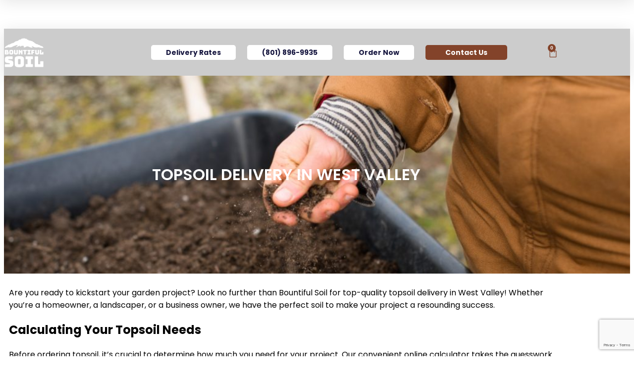

--- FILE ---
content_type: text/html; charset=UTF-8
request_url: https://www.bountifulsoil.com/topsoil-delivery-in-west-valley/
body_size: 24400
content:
<!doctype html>
<html lang="en-US">
<head>
	<!-- Hotjar Tracking Code for Bountiful Soil -->
<script>
(function(h,o,t,j,a,r){
h.hj=h.hj||function(){(h.hj.q=h.hj.q||[]).push(arguments)};
h._hjSettings={hjid:3487980,hjsv:6};
a=o.getElementsByTagName('head')[0];
r=o.createElement('script');r.async=1;
r.src=t+h._hjSettings.hjid+j+h._hjSettings.hjsv;
a.appendChild(r);
})(window,document,'https://static.hotjar.com/c/hotjar-','.js?sv=');
</script>
	<script>
(function(h,o,t,j,a,r){
h.hj=h.hj||function(){(h.hj.q=h.hj.q||[]).push(arguments)};
h._hjSettings={hjid:3487980,hjsv:6};
a=o.getElementsByTagName('head')[0];
r=o.createElement('script');r.async=1;
r.src=t+h._hjSettings.hjid+j+h._hjSettings.hjsv;
a.appendChild(r);
})(window,document,'https://static.hotjar.com/c/hotjar-','.js?sv=');
</script>
	<meta name="google-site-verification" content="WXbnADW5ZsUPB5KQko6RhkaxwJbNZcyJiyhWMIkMh9o" />
	<meta charset="UTF-8">
	<meta name="viewport" content="width=device-width, initial-scale=1">
	<link rel="profile" href="https://gmpg.org/xfn/11">
	<meta name='robots' content='index, follow, max-image-preview:large, max-snippet:-1, max-video-preview:-1' />

	<!-- This site is optimized with the Yoast SEO plugin v26.7 - https://yoast.com/wordpress/plugins/seo/ -->
	<title>Topsoil Delivery in West Valley - Bountiful Soil</title>
	<meta name="description" content="Whether you&#039;re a homeowner, a landscaper, or a business owner, we have the perfect topsoil delivery in West Valley. Learn more." />
	<link rel="canonical" href="https://www.bountifulsoil.com/topsoil-delivery-in-west-valley/" />
	<meta property="og:locale" content="en_US" />
	<meta property="og:type" content="article" />
	<meta property="og:title" content="Topsoil Delivery in West Valley - Bountiful Soil" />
	<meta property="og:description" content="Whether you&#039;re a homeowner, a landscaper, or a business owner, we have the perfect topsoil delivery in West Valley. Learn more." />
	<meta property="og:url" content="https://www.bountifulsoil.com/topsoil-delivery-in-west-valley/" />
	<meta property="og:site_name" content="Bountiful Soil" />
	<meta property="article:published_time" content="2023-05-16T17:47:30+00:00" />
	<meta property="article:modified_time" content="2023-08-22T06:26:31+00:00" />
	<meta property="og:image" content="https://www.bountifulsoil.com/wp-content/uploads/2023/08/Topsoil-Delivery-in-West-Valley.jpeg" />
	<meta name="author" content="Trent Packer" />
	<meta name="twitter:card" content="summary_large_image" />
	<meta name="twitter:label1" content="Written by" />
	<meta name="twitter:data1" content="Trent Packer" />
	<meta name="twitter:label2" content="Est. reading time" />
	<meta name="twitter:data2" content="2 minutes" />
	<script type="application/ld+json" class="yoast-schema-graph">{"@context":"https://schema.org","@graph":[{"@type":"Article","@id":"https://www.bountifulsoil.com/topsoil-delivery-in-west-valley/#article","isPartOf":{"@id":"https://www.bountifulsoil.com/topsoil-delivery-in-west-valley/"},"author":{"name":"Trent Packer","@id":"https://www.bountifulsoil.com/#/schema/person/6d25987485d8af7e83df225d092d2c32"},"headline":"Topsoil Delivery in West Valley","datePublished":"2023-05-16T17:47:30+00:00","dateModified":"2023-08-22T06:26:31+00:00","mainEntityOfPage":{"@id":"https://www.bountifulsoil.com/topsoil-delivery-in-west-valley/"},"wordCount":420,"commentCount":0,"publisher":{"@id":"https://www.bountifulsoil.com/#organization"},"image":{"@id":"https://www.bountifulsoil.com/topsoil-delivery-in-west-valley/#primaryimage"},"thumbnailUrl":"https://www.bountifulsoil.com/wp-content/uploads/2023/08/Topsoil-Delivery-in-West-Valley.jpeg","keywords":["affordable soil delivery","bulk garden soil delivery","garden soil delivery","garden soil delivery utah","topsoil delivery in west valley","west valley topsoil delivery"],"articleSection":["Topsoil Delivery in West Valley"],"inLanguage":"en-US","potentialAction":[{"@type":"CommentAction","name":"Comment","target":["https://www.bountifulsoil.com/topsoil-delivery-in-west-valley/#respond"]}]},{"@type":"WebPage","@id":"https://www.bountifulsoil.com/topsoil-delivery-in-west-valley/","url":"https://www.bountifulsoil.com/topsoil-delivery-in-west-valley/","name":"Topsoil Delivery in West Valley - Bountiful Soil","isPartOf":{"@id":"https://www.bountifulsoil.com/#website"},"primaryImageOfPage":{"@id":"https://www.bountifulsoil.com/topsoil-delivery-in-west-valley/#primaryimage"},"image":{"@id":"https://www.bountifulsoil.com/topsoil-delivery-in-west-valley/#primaryimage"},"thumbnailUrl":"https://www.bountifulsoil.com/wp-content/uploads/2023/08/Topsoil-Delivery-in-West-Valley.jpeg","datePublished":"2023-05-16T17:47:30+00:00","dateModified":"2023-08-22T06:26:31+00:00","description":"Whether you're a homeowner, a landscaper, or a business owner, we have the perfect topsoil delivery in West Valley. Learn more.","breadcrumb":{"@id":"https://www.bountifulsoil.com/topsoil-delivery-in-west-valley/#breadcrumb"},"inLanguage":"en-US","potentialAction":[{"@type":"ReadAction","target":["https://www.bountifulsoil.com/topsoil-delivery-in-west-valley/"]}]},{"@type":"ImageObject","inLanguage":"en-US","@id":"https://www.bountifulsoil.com/topsoil-delivery-in-west-valley/#primaryimage","url":"https://bountiful-soil-bucket.storage.googleapis.com/wp-content/uploads/2023/08/03142843/Topsoil-Delivery-in-West-Valley.jpeg","contentUrl":"https://bountiful-soil-bucket.storage.googleapis.com/wp-content/uploads/2023/08/03142843/Topsoil-Delivery-in-West-Valley.jpeg","width":2560,"height":1707,"caption":"Topsoil Delivery in West Valley"},{"@type":"BreadcrumbList","@id":"https://www.bountifulsoil.com/topsoil-delivery-in-west-valley/#breadcrumb","itemListElement":[{"@type":"ListItem","position":1,"name":"Home","item":"https://www.bountifulsoil.com/"},{"@type":"ListItem","position":2,"name":"Topsoil Delivery in West Valley"}]},{"@type":"WebSite","@id":"https://www.bountifulsoil.com/#website","url":"https://www.bountifulsoil.com/","name":"Bountiful Soil","description":"Bountiful Soil","publisher":{"@id":"https://www.bountifulsoil.com/#organization"},"potentialAction":[{"@type":"SearchAction","target":{"@type":"EntryPoint","urlTemplate":"https://www.bountifulsoil.com/?s={search_term_string}"},"query-input":{"@type":"PropertyValueSpecification","valueRequired":true,"valueName":"search_term_string"}}],"inLanguage":"en-US"},{"@type":"Organization","@id":"https://www.bountifulsoil.com/#organization","name":"Bountiful Soil","url":"https://www.bountifulsoil.com/","logo":{"@type":"ImageObject","inLanguage":"en-US","@id":"https://www.bountifulsoil.com/#/schema/logo/image/","url":"https://bountiful-soil-bucket.storage.googleapis.com/wp-content/uploads/2025/04/03085516/bountiful-soil-logo-white-67ee4cc28aa35.webp","contentUrl":"https://bountiful-soil-bucket.storage.googleapis.com/wp-content/uploads/2025/04/03085516/bountiful-soil-logo-white-67ee4cc28aa35.webp","width":600,"height":492,"caption":"Bountiful Soil"},"image":{"@id":"https://www.bountifulsoil.com/#/schema/logo/image/"}},{"@type":"Person","@id":"https://www.bountifulsoil.com/#/schema/person/6d25987485d8af7e83df225d092d2c32","name":"Trent Packer","image":{"@type":"ImageObject","inLanguage":"en-US","@id":"https://www.bountifulsoil.com/#/schema/person/image/","url":"https://secure.gravatar.com/avatar/bde21cd6f467421caf3bc44ae273606d41d5e60ef31e73582a007a2ca22a87cd?s=96&d=mm&r=g","contentUrl":"https://secure.gravatar.com/avatar/bde21cd6f467421caf3bc44ae273606d41d5e60ef31e73582a007a2ca22a87cd?s=96&d=mm&r=g","caption":"Trent Packer"}}]}</script>
	<!-- / Yoast SEO plugin. -->


<link rel='dns-prefetch' href='//www.google.com' />
<link rel="alternate" type="application/rss+xml" title="Bountiful Soil &raquo; Feed" href="https://www.bountifulsoil.com/feed/" />
<link rel="alternate" type="application/rss+xml" title="Bountiful Soil &raquo; Comments Feed" href="https://www.bountifulsoil.com/comments/feed/" />
<link rel="alternate" type="application/rss+xml" title="Bountiful Soil &raquo; Topsoil Delivery in West Valley Comments Feed" href="https://www.bountifulsoil.com/topsoil-delivery-in-west-valley/feed/" />
<link rel="alternate" title="oEmbed (JSON)" type="application/json+oembed" href="https://www.bountifulsoil.com/wp-json/oembed/1.0/embed?url=https%3A%2F%2Fwww.bountifulsoil.com%2Ftopsoil-delivery-in-west-valley%2F" />
<link rel="alternate" title="oEmbed (XML)" type="text/xml+oembed" href="https://www.bountifulsoil.com/wp-json/oembed/1.0/embed?url=https%3A%2F%2Fwww.bountifulsoil.com%2Ftopsoil-delivery-in-west-valley%2F&#038;format=xml" />
<style id='wp-img-auto-sizes-contain-inline-css'>
img:is([sizes=auto i],[sizes^="auto," i]){contain-intrinsic-size:3000px 1500px}
/*# sourceURL=wp-img-auto-sizes-contain-inline-css */
</style>
<style id='wp-emoji-styles-inline-css'>

	img.wp-smiley, img.emoji {
		display: inline !important;
		border: none !important;
		box-shadow: none !important;
		height: 1em !important;
		width: 1em !important;
		margin: 0 0.07em !important;
		vertical-align: -0.1em !important;
		background: none !important;
		padding: 0 !important;
	}
/*# sourceURL=wp-emoji-styles-inline-css */
</style>
<link rel='stylesheet' id='wp-block-library-css' href='https://www.bountifulsoil.com/wp-includes/css/dist/block-library/style.min.css?ver=6.9' media='all' />
<style id='global-styles-inline-css'>
:root{--wp--preset--aspect-ratio--square: 1;--wp--preset--aspect-ratio--4-3: 4/3;--wp--preset--aspect-ratio--3-4: 3/4;--wp--preset--aspect-ratio--3-2: 3/2;--wp--preset--aspect-ratio--2-3: 2/3;--wp--preset--aspect-ratio--16-9: 16/9;--wp--preset--aspect-ratio--9-16: 9/16;--wp--preset--color--black: #000000;--wp--preset--color--cyan-bluish-gray: #abb8c3;--wp--preset--color--white: #ffffff;--wp--preset--color--pale-pink: #f78da7;--wp--preset--color--vivid-red: #cf2e2e;--wp--preset--color--luminous-vivid-orange: #ff6900;--wp--preset--color--luminous-vivid-amber: #fcb900;--wp--preset--color--light-green-cyan: #7bdcb5;--wp--preset--color--vivid-green-cyan: #00d084;--wp--preset--color--pale-cyan-blue: #8ed1fc;--wp--preset--color--vivid-cyan-blue: #0693e3;--wp--preset--color--vivid-purple: #9b51e0;--wp--preset--gradient--vivid-cyan-blue-to-vivid-purple: linear-gradient(135deg,rgb(6,147,227) 0%,rgb(155,81,224) 100%);--wp--preset--gradient--light-green-cyan-to-vivid-green-cyan: linear-gradient(135deg,rgb(122,220,180) 0%,rgb(0,208,130) 100%);--wp--preset--gradient--luminous-vivid-amber-to-luminous-vivid-orange: linear-gradient(135deg,rgb(252,185,0) 0%,rgb(255,105,0) 100%);--wp--preset--gradient--luminous-vivid-orange-to-vivid-red: linear-gradient(135deg,rgb(255,105,0) 0%,rgb(207,46,46) 100%);--wp--preset--gradient--very-light-gray-to-cyan-bluish-gray: linear-gradient(135deg,rgb(238,238,238) 0%,rgb(169,184,195) 100%);--wp--preset--gradient--cool-to-warm-spectrum: linear-gradient(135deg,rgb(74,234,220) 0%,rgb(151,120,209) 20%,rgb(207,42,186) 40%,rgb(238,44,130) 60%,rgb(251,105,98) 80%,rgb(254,248,76) 100%);--wp--preset--gradient--blush-light-purple: linear-gradient(135deg,rgb(255,206,236) 0%,rgb(152,150,240) 100%);--wp--preset--gradient--blush-bordeaux: linear-gradient(135deg,rgb(254,205,165) 0%,rgb(254,45,45) 50%,rgb(107,0,62) 100%);--wp--preset--gradient--luminous-dusk: linear-gradient(135deg,rgb(255,203,112) 0%,rgb(199,81,192) 50%,rgb(65,88,208) 100%);--wp--preset--gradient--pale-ocean: linear-gradient(135deg,rgb(255,245,203) 0%,rgb(182,227,212) 50%,rgb(51,167,181) 100%);--wp--preset--gradient--electric-grass: linear-gradient(135deg,rgb(202,248,128) 0%,rgb(113,206,126) 100%);--wp--preset--gradient--midnight: linear-gradient(135deg,rgb(2,3,129) 0%,rgb(40,116,252) 100%);--wp--preset--font-size--small: 13px;--wp--preset--font-size--medium: 20px;--wp--preset--font-size--large: 36px;--wp--preset--font-size--x-large: 42px;--wp--preset--spacing--20: 0.44rem;--wp--preset--spacing--30: 0.67rem;--wp--preset--spacing--40: 1rem;--wp--preset--spacing--50: 1.5rem;--wp--preset--spacing--60: 2.25rem;--wp--preset--spacing--70: 3.38rem;--wp--preset--spacing--80: 5.06rem;--wp--preset--shadow--natural: 6px 6px 9px rgba(0, 0, 0, 0.2);--wp--preset--shadow--deep: 12px 12px 50px rgba(0, 0, 0, 0.4);--wp--preset--shadow--sharp: 6px 6px 0px rgba(0, 0, 0, 0.2);--wp--preset--shadow--outlined: 6px 6px 0px -3px rgb(255, 255, 255), 6px 6px rgb(0, 0, 0);--wp--preset--shadow--crisp: 6px 6px 0px rgb(0, 0, 0);}:root { --wp--style--global--content-size: 800px;--wp--style--global--wide-size: 1200px; }:where(body) { margin: 0; }.wp-site-blocks > .alignleft { float: left; margin-right: 2em; }.wp-site-blocks > .alignright { float: right; margin-left: 2em; }.wp-site-blocks > .aligncenter { justify-content: center; margin-left: auto; margin-right: auto; }:where(.wp-site-blocks) > * { margin-block-start: 24px; margin-block-end: 0; }:where(.wp-site-blocks) > :first-child { margin-block-start: 0; }:where(.wp-site-blocks) > :last-child { margin-block-end: 0; }:root { --wp--style--block-gap: 24px; }:root :where(.is-layout-flow) > :first-child{margin-block-start: 0;}:root :where(.is-layout-flow) > :last-child{margin-block-end: 0;}:root :where(.is-layout-flow) > *{margin-block-start: 24px;margin-block-end: 0;}:root :where(.is-layout-constrained) > :first-child{margin-block-start: 0;}:root :where(.is-layout-constrained) > :last-child{margin-block-end: 0;}:root :where(.is-layout-constrained) > *{margin-block-start: 24px;margin-block-end: 0;}:root :where(.is-layout-flex){gap: 24px;}:root :where(.is-layout-grid){gap: 24px;}.is-layout-flow > .alignleft{float: left;margin-inline-start: 0;margin-inline-end: 2em;}.is-layout-flow > .alignright{float: right;margin-inline-start: 2em;margin-inline-end: 0;}.is-layout-flow > .aligncenter{margin-left: auto !important;margin-right: auto !important;}.is-layout-constrained > .alignleft{float: left;margin-inline-start: 0;margin-inline-end: 2em;}.is-layout-constrained > .alignright{float: right;margin-inline-start: 2em;margin-inline-end: 0;}.is-layout-constrained > .aligncenter{margin-left: auto !important;margin-right: auto !important;}.is-layout-constrained > :where(:not(.alignleft):not(.alignright):not(.alignfull)){max-width: var(--wp--style--global--content-size);margin-left: auto !important;margin-right: auto !important;}.is-layout-constrained > .alignwide{max-width: var(--wp--style--global--wide-size);}body .is-layout-flex{display: flex;}.is-layout-flex{flex-wrap: wrap;align-items: center;}.is-layout-flex > :is(*, div){margin: 0;}body .is-layout-grid{display: grid;}.is-layout-grid > :is(*, div){margin: 0;}body{padding-top: 0px;padding-right: 0px;padding-bottom: 0px;padding-left: 0px;}a:where(:not(.wp-element-button)){text-decoration: underline;}:root :where(.wp-element-button, .wp-block-button__link){background-color: #32373c;border-width: 0;color: #fff;font-family: inherit;font-size: inherit;font-style: inherit;font-weight: inherit;letter-spacing: inherit;line-height: inherit;padding-top: calc(0.667em + 2px);padding-right: calc(1.333em + 2px);padding-bottom: calc(0.667em + 2px);padding-left: calc(1.333em + 2px);text-decoration: none;text-transform: inherit;}.has-black-color{color: var(--wp--preset--color--black) !important;}.has-cyan-bluish-gray-color{color: var(--wp--preset--color--cyan-bluish-gray) !important;}.has-white-color{color: var(--wp--preset--color--white) !important;}.has-pale-pink-color{color: var(--wp--preset--color--pale-pink) !important;}.has-vivid-red-color{color: var(--wp--preset--color--vivid-red) !important;}.has-luminous-vivid-orange-color{color: var(--wp--preset--color--luminous-vivid-orange) !important;}.has-luminous-vivid-amber-color{color: var(--wp--preset--color--luminous-vivid-amber) !important;}.has-light-green-cyan-color{color: var(--wp--preset--color--light-green-cyan) !important;}.has-vivid-green-cyan-color{color: var(--wp--preset--color--vivid-green-cyan) !important;}.has-pale-cyan-blue-color{color: var(--wp--preset--color--pale-cyan-blue) !important;}.has-vivid-cyan-blue-color{color: var(--wp--preset--color--vivid-cyan-blue) !important;}.has-vivid-purple-color{color: var(--wp--preset--color--vivid-purple) !important;}.has-black-background-color{background-color: var(--wp--preset--color--black) !important;}.has-cyan-bluish-gray-background-color{background-color: var(--wp--preset--color--cyan-bluish-gray) !important;}.has-white-background-color{background-color: var(--wp--preset--color--white) !important;}.has-pale-pink-background-color{background-color: var(--wp--preset--color--pale-pink) !important;}.has-vivid-red-background-color{background-color: var(--wp--preset--color--vivid-red) !important;}.has-luminous-vivid-orange-background-color{background-color: var(--wp--preset--color--luminous-vivid-orange) !important;}.has-luminous-vivid-amber-background-color{background-color: var(--wp--preset--color--luminous-vivid-amber) !important;}.has-light-green-cyan-background-color{background-color: var(--wp--preset--color--light-green-cyan) !important;}.has-vivid-green-cyan-background-color{background-color: var(--wp--preset--color--vivid-green-cyan) !important;}.has-pale-cyan-blue-background-color{background-color: var(--wp--preset--color--pale-cyan-blue) !important;}.has-vivid-cyan-blue-background-color{background-color: var(--wp--preset--color--vivid-cyan-blue) !important;}.has-vivid-purple-background-color{background-color: var(--wp--preset--color--vivid-purple) !important;}.has-black-border-color{border-color: var(--wp--preset--color--black) !important;}.has-cyan-bluish-gray-border-color{border-color: var(--wp--preset--color--cyan-bluish-gray) !important;}.has-white-border-color{border-color: var(--wp--preset--color--white) !important;}.has-pale-pink-border-color{border-color: var(--wp--preset--color--pale-pink) !important;}.has-vivid-red-border-color{border-color: var(--wp--preset--color--vivid-red) !important;}.has-luminous-vivid-orange-border-color{border-color: var(--wp--preset--color--luminous-vivid-orange) !important;}.has-luminous-vivid-amber-border-color{border-color: var(--wp--preset--color--luminous-vivid-amber) !important;}.has-light-green-cyan-border-color{border-color: var(--wp--preset--color--light-green-cyan) !important;}.has-vivid-green-cyan-border-color{border-color: var(--wp--preset--color--vivid-green-cyan) !important;}.has-pale-cyan-blue-border-color{border-color: var(--wp--preset--color--pale-cyan-blue) !important;}.has-vivid-cyan-blue-border-color{border-color: var(--wp--preset--color--vivid-cyan-blue) !important;}.has-vivid-purple-border-color{border-color: var(--wp--preset--color--vivid-purple) !important;}.has-vivid-cyan-blue-to-vivid-purple-gradient-background{background: var(--wp--preset--gradient--vivid-cyan-blue-to-vivid-purple) !important;}.has-light-green-cyan-to-vivid-green-cyan-gradient-background{background: var(--wp--preset--gradient--light-green-cyan-to-vivid-green-cyan) !important;}.has-luminous-vivid-amber-to-luminous-vivid-orange-gradient-background{background: var(--wp--preset--gradient--luminous-vivid-amber-to-luminous-vivid-orange) !important;}.has-luminous-vivid-orange-to-vivid-red-gradient-background{background: var(--wp--preset--gradient--luminous-vivid-orange-to-vivid-red) !important;}.has-very-light-gray-to-cyan-bluish-gray-gradient-background{background: var(--wp--preset--gradient--very-light-gray-to-cyan-bluish-gray) !important;}.has-cool-to-warm-spectrum-gradient-background{background: var(--wp--preset--gradient--cool-to-warm-spectrum) !important;}.has-blush-light-purple-gradient-background{background: var(--wp--preset--gradient--blush-light-purple) !important;}.has-blush-bordeaux-gradient-background{background: var(--wp--preset--gradient--blush-bordeaux) !important;}.has-luminous-dusk-gradient-background{background: var(--wp--preset--gradient--luminous-dusk) !important;}.has-pale-ocean-gradient-background{background: var(--wp--preset--gradient--pale-ocean) !important;}.has-electric-grass-gradient-background{background: var(--wp--preset--gradient--electric-grass) !important;}.has-midnight-gradient-background{background: var(--wp--preset--gradient--midnight) !important;}.has-small-font-size{font-size: var(--wp--preset--font-size--small) !important;}.has-medium-font-size{font-size: var(--wp--preset--font-size--medium) !important;}.has-large-font-size{font-size: var(--wp--preset--font-size--large) !important;}.has-x-large-font-size{font-size: var(--wp--preset--font-size--x-large) !important;}
:root :where(.wp-block-pullquote){font-size: 1.5em;line-height: 1.6;}
/*# sourceURL=global-styles-inline-css */
</style>
<link rel='stylesheet' id='wpa-css-css' href='https://www.bountifulsoil.com/wp-content/plugins/honeypot/includes/css/wpa.css?ver=2.3.04' media='all' />
<link rel='stylesheet' id='t4bnt-style-css' href='https://www.bountifulsoil.com/wp-content/plugins/t4b-news-ticker/assets/css/t4bnt-scroll.css?ver=1.4.2' media='all' />
<link rel='stylesheet' id='woocommerce-layout-css' href='https://www.bountifulsoil.com/wp-content/plugins/woocommerce/assets/css/woocommerce-layout.css?ver=10.4.3' media='all' />
<link rel='stylesheet' id='woocommerce-smallscreen-css' href='https://www.bountifulsoil.com/wp-content/plugins/woocommerce/assets/css/woocommerce-smallscreen.css?ver=10.4.3' media='only screen and (max-width: 768px)' />
<link rel='stylesheet' id='woocommerce-general-css' href='https://www.bountifulsoil.com/wp-content/plugins/woocommerce/assets/css/woocommerce.css?ver=10.4.3' media='all' />
<style id='woocommerce-inline-inline-css'>
.woocommerce form .form-row .required { visibility: visible; }
/*# sourceURL=woocommerce-inline-inline-css */
</style>
<link rel='stylesheet' id='hello-elementor-css' href='https://www.bountifulsoil.com/wp-content/themes/hello-elementor/style.css?ver=6.9' media='all' />
<link rel='stylesheet' id='child-style-css' href='https://www.bountifulsoil.com/wp-content/themes/hello-elementor-child/style.css?ver=1.0.1' media='all' />
<link rel='stylesheet' id='hello-elementor-theme-style-css' href='https://www.bountifulsoil.com/wp-content/themes/hello-elementor/assets/css/theme.css?ver=3.4.5' media='all' />
<link rel='stylesheet' id='hello-elementor-header-footer-css' href='https://www.bountifulsoil.com/wp-content/themes/hello-elementor/assets/css/header-footer.css?ver=3.4.5' media='all' />
<link rel='stylesheet' id='elementor-frontend-css' href='https://www.bountifulsoil.com/wp-content/plugins/elementor/assets/css/frontend.min.css?ver=3.34.1' media='all' />
<link rel='stylesheet' id='elementor-post-5-css' href='https://www.bountifulsoil.com/wp-content/uploads/elementor/css/post-5.css?ver=1769150233' media='all' />
<link rel='stylesheet' id='e-motion-fx-css' href='https://www.bountifulsoil.com/wp-content/plugins/elementor-pro/assets/css/modules/motion-fx.min.css?ver=3.34.0' media='all' />
<link rel='stylesheet' id='widget-image-css' href='https://www.bountifulsoil.com/wp-content/plugins/elementor/assets/css/widget-image.min.css?ver=3.34.1' media='all' />
<link rel='stylesheet' id='widget-nav-menu-css' href='https://www.bountifulsoil.com/wp-content/plugins/elementor-pro/assets/css/widget-nav-menu.min.css?ver=3.34.0' media='all' />
<link rel='stylesheet' id='widget-woocommerce-menu-cart-css' href='https://www.bountifulsoil.com/wp-content/plugins/elementor-pro/assets/css/widget-woocommerce-menu-cart.min.css?ver=3.34.0' media='all' />
<link rel='stylesheet' id='e-sticky-css' href='https://www.bountifulsoil.com/wp-content/plugins/elementor-pro/assets/css/modules/sticky.min.css?ver=3.34.0' media='all' />
<link rel='stylesheet' id='widget-heading-css' href='https://www.bountifulsoil.com/wp-content/plugins/elementor/assets/css/widget-heading.min.css?ver=3.34.1' media='all' />
<link rel='stylesheet' id='widget-search-form-css' href='https://www.bountifulsoil.com/wp-content/plugins/elementor-pro/assets/css/widget-search-form.min.css?ver=3.34.0' media='all' />
<link rel='stylesheet' id='font-awesome-5-all-css' href='https://www.bountifulsoil.com/wp-content/plugins/elementor/assets/lib/font-awesome/css/all.min.css?ver=3.34.1' media='all' />
<link rel='stylesheet' id='font-awesome-4-shim-css' href='https://www.bountifulsoil.com/wp-content/plugins/elementor/assets/lib/font-awesome/css/v4-shims.min.css?ver=3.34.1' media='all' />
<link rel='stylesheet' id='elementor-post-8-css' href='https://www.bountifulsoil.com/wp-content/uploads/elementor/css/post-8.css?ver=1769150234' media='all' />
<link rel='stylesheet' id='elementor-post-27-css' href='https://www.bountifulsoil.com/wp-content/uploads/elementor/css/post-27.css?ver=1769418284' media='all' />
<link rel='stylesheet' id='elementor-post-46-css' href='https://www.bountifulsoil.com/wp-content/uploads/elementor/css/post-46.css?ver=1769150255' media='all' />
<link rel='stylesheet' id='eael-general-css' href='https://www.bountifulsoil.com/wp-content/plugins/essential-addons-for-elementor-lite/assets/front-end/css/view/general.min.css?ver=6.5.5' media='all' />
<link rel='stylesheet' id='elementor-gf-local-roboto-css' href='https://www.bountifulsoil.com/wp-content/uploads/elementor/google-fonts/css/roboto.css?ver=1742874215' media='all' />
<link rel='stylesheet' id='elementor-gf-local-robotoslab-css' href='https://www.bountifulsoil.com/wp-content/uploads/elementor/google-fonts/css/robotoslab.css?ver=1742874219' media='all' />
<link rel='stylesheet' id='elementor-gf-local-poppins-css' href='https://www.bountifulsoil.com/wp-content/uploads/elementor/google-fonts/css/poppins.css?ver=1742874220' media='all' />
<link rel='stylesheet' id='elementor-gf-local-montserrat-css' href='https://www.bountifulsoil.com/wp-content/uploads/elementor/google-fonts/css/montserrat.css?ver=1742874225' media='all' />
<script src="https://www.bountifulsoil.com/wp-includes/js/jquery/jquery.min.js?ver=3.7.1" id="jquery-core-js"></script>
<script src="https://www.bountifulsoil.com/wp-includes/js/jquery/jquery-migrate.min.js?ver=3.4.1" id="jquery-migrate-js"></script>
<script src="https://www.bountifulsoil.com/wp-content/plugins/woocommerce/assets/js/jquery-blockui/jquery.blockUI.min.js?ver=2.7.0-wc.10.4.3" id="wc-jquery-blockui-js" defer data-wp-strategy="defer"></script>
<script id="wc-add-to-cart-js-extra">
var wc_add_to_cart_params = {"ajax_url":"/wp-admin/admin-ajax.php","wc_ajax_url":"/?wc-ajax=%%endpoint%%","i18n_view_cart":"View cart","cart_url":"https://www.bountifulsoil.com/cart/","is_cart":"","cart_redirect_after_add":"no"};
//# sourceURL=wc-add-to-cart-js-extra
</script>
<script src="https://www.bountifulsoil.com/wp-content/plugins/woocommerce/assets/js/frontend/add-to-cart.min.js?ver=10.4.3" id="wc-add-to-cart-js" defer data-wp-strategy="defer"></script>
<script src="https://www.bountifulsoil.com/wp-content/plugins/woocommerce/assets/js/js-cookie/js.cookie.min.js?ver=2.1.4-wc.10.4.3" id="wc-js-cookie-js" defer data-wp-strategy="defer"></script>
<script id="woocommerce-js-extra">
var woocommerce_params = {"ajax_url":"/wp-admin/admin-ajax.php","wc_ajax_url":"/?wc-ajax=%%endpoint%%","i18n_password_show":"Show password","i18n_password_hide":"Hide password"};
//# sourceURL=woocommerce-js-extra
</script>
<script src="https://www.bountifulsoil.com/wp-content/plugins/woocommerce/assets/js/frontend/woocommerce.min.js?ver=10.4.3" id="woocommerce-js" defer data-wp-strategy="defer"></script>
<script src="https://www.bountifulsoil.com/wp-content/plugins/elementor/assets/lib/font-awesome/js/v4-shims.min.js?ver=3.34.1" id="font-awesome-4-shim-js"></script>
<link rel="https://api.w.org/" href="https://www.bountifulsoil.com/wp-json/" /><link rel="alternate" title="JSON" type="application/json" href="https://www.bountifulsoil.com/wp-json/wp/v2/posts/85" /><link rel="EditURI" type="application/rsd+xml" title="RSD" href="https://www.bountifulsoil.com/xmlrpc.php?rsd" />
<link rel='shortlink' href='https://www.bountifulsoil.com/?p=85' />
<meta name="pinterest-rich-pin" content="false" />	<noscript><style>.woocommerce-product-gallery{ opacity: 1 !important; }</style></noscript>
	<meta name="generator" content="Elementor 3.34.1; features: e_font_icon_svg, additional_custom_breakpoints; settings: css_print_method-external, google_font-enabled, font_display-swap">
<!-- Google Tag Manager -->
<script>(function(w,d,s,l,i){w[l]=w[l]||[];w[l].push({'gtm.start':
new Date().getTime(),event:'gtm.js'});var f=d.getElementsByTagName(s)[0],
j=d.createElement(s),dl=l!='dataLayer'?'&l='+l:'';j.async=true;j.src=
'https://www.googletagmanager.com/gtm.js?id='+i+dl;f.parentNode.insertBefore(j,f);
})(window,document,'script','dataLayer','GTM-MX5C288S');</script>
<!-- End Google Tag Manager -->

			<style>
				.e-con.e-parent:nth-of-type(n+4):not(.e-lazyloaded):not(.e-no-lazyload),
				.e-con.e-parent:nth-of-type(n+4):not(.e-lazyloaded):not(.e-no-lazyload) * {
					background-image: none !important;
				}
				@media screen and (max-height: 1024px) {
					.e-con.e-parent:nth-of-type(n+3):not(.e-lazyloaded):not(.e-no-lazyload),
					.e-con.e-parent:nth-of-type(n+3):not(.e-lazyloaded):not(.e-no-lazyload) * {
						background-image: none !important;
					}
				}
				@media screen and (max-height: 640px) {
					.e-con.e-parent:nth-of-type(n+2):not(.e-lazyloaded):not(.e-no-lazyload),
					.e-con.e-parent:nth-of-type(n+2):not(.e-lazyloaded):not(.e-no-lazyload) * {
						background-image: none !important;
					}
				}
			</style>
			<link rel="icon" href="https://bountiful-soil-bucket.storage.googleapis.com/wp-content/uploads/2023/07/03143055/Bountiful-Soil-Favicon-100x100.png" sizes="32x32" />
<link rel="icon" href="https://bountiful-soil-bucket.storage.googleapis.com/wp-content/uploads/2023/07/03143055/Bountiful-Soil-Favicon-300x300.png" sizes="192x192" />
<link rel="apple-touch-icon" href="https://bountiful-soil-bucket.storage.googleapis.com/wp-content/uploads/2023/07/03143055/Bountiful-Soil-Favicon-300x300.png" />
<meta name="msapplication-TileImage" content="https://bountiful-soil-bucket.storage.googleapis.com/wp-content/uploads/2023/07/03143055/Bountiful-Soil-Favicon-300x300.png" />
		<style id="wp-custom-css">
			p.price bdi:after {
    content: "PER YARD";
    margin-left: 10px;
}
.default-btn i.fas.fa-angle-right:before {
    background: #0000005e;
    padding: 10px 15px;
    border-radius: 100px;
}

.header-2 {
	transform:translatey(-120px);
	-moz-transition: all .3s ease!important;
	-webkit-transition: all .3s ease!important;
	transition: all .3s!important;
}

.elementor-sticky--effects.header-2 {
	height: auto!important;
	transform: translatey(0px);
}

@media only screen and (max-width: 1024px){
	.header-2 {
	transform:translatey(0px) !important;
}

elementor-sticky--effects.header-1 {
	display: none!important;
}

@media (min-width:768px){
	.input-text.qty.text {
    width: 80px;
}
}
#billing_country_field {
	display:none;
}




		</style>
			<!-- Google tag (gtag.js) -->
<script async src="https://www.googletagmanager.com/gtag/js?id=G-EJFHHJRB39"></script>
<script>
window.dataLayer = window.dataLayer || [];
function gtag(){dataLayer.push(arguments);}
gtag('js', new Date());

gtag('config', 'G-EJFHHJRB39');
</script>
	
</head>
<body class="wp-singular post-template-default single single-post postid-85 single-format-standard wp-custom-logo wp-embed-responsive wp-theme-hello-elementor wp-child-theme-hello-elementor-child theme-hello-elementor woocommerce-no-js hello-elementor-default elementor-default elementor-kit-5 elementor-page-46">


<!-- Google Tag Manager (noscript) -->
<noscript><iframe src="https://www.googletagmanager.com/ns.html?id=GTM-MX5C288S"
height="0" width="0" style="display:none;visibility:hidden"></iframe></noscript>
<!-- End Google Tag Manager (noscript) -->

<a class="skip-link screen-reader-text" href="#content">Skip to content</a>

		<header data-elementor-type="header" data-elementor-id="8" class="elementor elementor-8 elementor-location-header" data-elementor-post-type="elementor_library">
					<section class="elementor-section elementor-top-section elementor-element elementor-element-168e23e elementor-section-full_width elementor-hidden-mobile header-1 elementor-hidden-tablet elementor-section-height-default elementor-section-height-default" data-id="168e23e" data-element_type="section" data-settings="{&quot;background_background&quot;:&quot;classic&quot;,&quot;background_motion_fx_motion_fx_scrolling&quot;:&quot;yes&quot;,&quot;background_motion_fx_opacity_effect&quot;:&quot;yes&quot;,&quot;background_motion_fx_opacity_range&quot;:{&quot;unit&quot;:&quot;%&quot;,&quot;size&quot;:&quot;&quot;,&quot;sizes&quot;:{&quot;start&quot;:20,&quot;end&quot;:83}},&quot;background_motion_fx_devices&quot;:[&quot;desktop&quot;,&quot;tablet&quot;],&quot;background_motion_fx_range&quot;:&quot;page&quot;,&quot;background_motion_fx_opacity_direction&quot;:&quot;out-in&quot;,&quot;background_motion_fx_opacity_level&quot;:{&quot;unit&quot;:&quot;px&quot;,&quot;size&quot;:10,&quot;sizes&quot;:[]}}">
						<div class="elementor-container elementor-column-gap-default">
					<div class="elementor-column elementor-col-100 elementor-top-column elementor-element elementor-element-30607ca" data-id="30607ca" data-element_type="column">
			<div class="elementor-widget-wrap elementor-element-populated">
						<section class="elementor-section elementor-inner-section elementor-element elementor-element-d1be11e elementor-section-boxed elementor-section-height-default elementor-section-height-default" data-id="d1be11e" data-element_type="section" data-settings="{&quot;background_background&quot;:&quot;classic&quot;}">
						<div class="elementor-container elementor-column-gap-default">
					<div class="elementor-column elementor-col-33 elementor-inner-column elementor-element elementor-element-c7887e4" data-id="c7887e4" data-element_type="column">
			<div class="elementor-widget-wrap elementor-element-populated">
						<div class="elementor-element elementor-element-aca5377 elementor-widget elementor-widget-image" data-id="aca5377" data-element_type="widget" data-settings="{&quot;motion_fx_motion_fx_scrolling&quot;:&quot;yes&quot;,&quot;motion_fx_devices&quot;:[&quot;desktop&quot;,&quot;tablet&quot;,&quot;mobile&quot;]}" data-widget_type="image.default">
																<a href="https://www.bountifulsoil.com">
							<img width="108" height="89" src="https://bountiful-soil-bucket.storage.googleapis.com/wp-content/uploads/2023/07/28004400/Bountiful-Soil-Logo.webp" class="attachment-full size-full wp-image-11245" alt="" />								</a>
															</div>
					</div>
		</div>
				<div class="elementor-column elementor-col-33 elementor-inner-column elementor-element elementor-element-cd108b4" data-id="cd108b4" data-element_type="column">
			<div class="elementor-widget-wrap elementor-element-populated">
						<div class="elementor-element elementor-element-bc33cdb elementor-nav-menu__align-end elementor-nav-menu--stretch elementor-nav-menu__text-align-center elementor-nav-menu--dropdown-tablet elementor-nav-menu--toggle elementor-nav-menu--burger elementor-widget elementor-widget-nav-menu" data-id="bc33cdb" data-element_type="widget" data-settings="{&quot;full_width&quot;:&quot;stretch&quot;,&quot;layout&quot;:&quot;horizontal&quot;,&quot;submenu_icon&quot;:{&quot;value&quot;:&quot;&lt;svg aria-hidden=\&quot;true\&quot; class=\&quot;e-font-icon-svg e-fas-caret-down\&quot; viewBox=\&quot;0 0 320 512\&quot; xmlns=\&quot;http:\/\/www.w3.org\/2000\/svg\&quot;&gt;&lt;path d=\&quot;M31.3 192h257.3c17.8 0 26.7 21.5 14.1 34.1L174.1 354.8c-7.8 7.8-20.5 7.8-28.3 0L17.2 226.1C4.6 213.5 13.5 192 31.3 192z\&quot;&gt;&lt;\/path&gt;&lt;\/svg&gt;&quot;,&quot;library&quot;:&quot;fa-solid&quot;},&quot;toggle&quot;:&quot;burger&quot;}" data-widget_type="nav-menu.default">
								<nav aria-label="Menu" class="elementor-nav-menu--main elementor-nav-menu__container elementor-nav-menu--layout-horizontal e--pointer-underline e--animation-fade">
				<ul id="menu-1-bc33cdb" class="elementor-nav-menu"><li class="menu-item menu-item-type-custom menu-item-object-custom menu-item-11010"><a href="https://www.bountifulsoil.com/delivery-rates/" class="elementor-item">Delivery Rates</a></li>
<li class="menu-item menu-item-type-custom menu-item-object-custom menu-item-10"><a href="tel:+1%20(801)%20896-9935" class="elementor-item">(801) 896-9935</a></li>
<li class="menu-item menu-item-type-custom menu-item-object-custom menu-item-13"><a href="/shop/" class="elementor-item">Order Now</a></li>
<li class="menu-item menu-item-type-custom menu-item-object-custom menu-item-11"><a href="/contact-us/" class="elementor-item">Contact Us</a></li>
</ul>			</nav>
					<div class="elementor-menu-toggle" role="button" tabindex="0" aria-label="Menu Toggle" aria-expanded="false">
			<svg aria-hidden="true" role="presentation" class="elementor-menu-toggle__icon--open e-font-icon-svg e-eicon-menu-bar" viewBox="0 0 1000 1000" xmlns="http://www.w3.org/2000/svg"><path d="M104 333H896C929 333 958 304 958 271S929 208 896 208H104C71 208 42 237 42 271S71 333 104 333ZM104 583H896C929 583 958 554 958 521S929 458 896 458H104C71 458 42 487 42 521S71 583 104 583ZM104 833H896C929 833 958 804 958 771S929 708 896 708H104C71 708 42 737 42 771S71 833 104 833Z"></path></svg><svg aria-hidden="true" role="presentation" class="elementor-menu-toggle__icon--close e-font-icon-svg e-eicon-close" viewBox="0 0 1000 1000" xmlns="http://www.w3.org/2000/svg"><path d="M742 167L500 408 258 167C246 154 233 150 217 150 196 150 179 158 167 167 154 179 150 196 150 212 150 229 154 242 171 254L408 500 167 742C138 771 138 800 167 829 196 858 225 858 254 829L496 587 738 829C750 842 767 846 783 846 800 846 817 842 829 829 842 817 846 804 846 783 846 767 842 750 829 737L588 500 833 258C863 229 863 200 833 171 804 137 775 137 742 167Z"></path></svg>		</div>
					<nav class="elementor-nav-menu--dropdown elementor-nav-menu__container" aria-hidden="true">
				<ul id="menu-2-bc33cdb" class="elementor-nav-menu"><li class="menu-item menu-item-type-custom menu-item-object-custom menu-item-11010"><a href="https://www.bountifulsoil.com/delivery-rates/" class="elementor-item" tabindex="-1">Delivery Rates</a></li>
<li class="menu-item menu-item-type-custom menu-item-object-custom menu-item-10"><a href="tel:+1%20(801)%20896-9935" class="elementor-item" tabindex="-1">(801) 896-9935</a></li>
<li class="menu-item menu-item-type-custom menu-item-object-custom menu-item-13"><a href="/shop/" class="elementor-item" tabindex="-1">Order Now</a></li>
<li class="menu-item menu-item-type-custom menu-item-object-custom menu-item-11"><a href="/contact-us/" class="elementor-item" tabindex="-1">Contact Us</a></li>
</ul>			</nav>
						</div>
					</div>
		</div>
				<div class="elementor-column elementor-col-33 elementor-inner-column elementor-element elementor-element-e73c232 elementor-hidden-mobile" data-id="e73c232" data-element_type="column">
			<div class="elementor-widget-wrap elementor-element-populated">
						<div class="elementor-element elementor-element-d9c2110 toggle-icon--bag-medium elementor-menu-cart--cart-type-mini-cart elementor-widget__width-initial elementor-menu-cart--items-indicator-bubble elementor-menu-cart--show-remove-button-yes elementor-widget elementor-widget-woocommerce-menu-cart" data-id="d9c2110" data-element_type="widget" data-settings="{&quot;cart_type&quot;:&quot;mini-cart&quot;,&quot;open_cart&quot;:&quot;mouseover&quot;}" data-widget_type="woocommerce-menu-cart.default">
							<div class="elementor-menu-cart__wrapper">
							<div class="elementor-menu-cart__toggle_wrapper">
					<div class="elementor-menu-cart__container elementor-lightbox" aria-hidden="true">
						<div class="elementor-menu-cart__main" aria-hidden="true">
									<div class="elementor-menu-cart__close-button">
					</div>
									<div class="widget_shopping_cart_content">
															</div>
						</div>
					</div>
							<div class="elementor-menu-cart__toggle elementor-button-wrapper">
			<a id="elementor-menu-cart__toggle_button" href="#" class="elementor-menu-cart__toggle_button elementor-button elementor-size-sm" aria-expanded="false">
				<span class="elementor-button-text"><span class="woocommerce-Price-amount amount"><bdi><span class="woocommerce-Price-currencySymbol">&#36;</span>0.00</bdi></span></span>
				<span class="elementor-button-icon">
					<span class="elementor-button-icon-qty" data-counter="0">0</span>
					<svg class="e-font-icon-svg e-eicon-bag-medium" viewBox="0 0 1000 1000" xmlns="http://www.w3.org/2000/svg"><path d="M323 292L323 207C329 95 391 33 501 33 610 33 673 95 677 209V292H750C796 292 833 329 833 375V875C833 921 796 958 750 958H250C204 958 167 921 167 875V375C167 329 204 292 250 292H323ZM385 292H615L615 210C611 130 577 95 501 95 425 95 390 130 385 209L385 292ZM323 354H250C238 354 229 363 229 375V875C229 887 238 896 250 896H750C762 896 771 887 771 875V375C771 363 762 354 750 354H677V454C677 471 663 485 646 485S615 471 615 454L615 354H385L385 454C385 471 371 485 354 485 337 485 323 471 323 454L323 354Z"></path></svg>					<span class="elementor-screen-only">Cart</span>
				</span>
			</a>
		</div>
						</div>
					</div> <!-- close elementor-menu-cart__wrapper -->
						</div>
					</div>
		</div>
					</div>
		</section>
					</div>
		</div>
					</div>
		</section>
				<section class="elementor-section elementor-top-section elementor-element elementor-element-6cd42c9 elementor-section-full_width elementor-hidden-mobile header-2 elementor-section-stretched elementor-section-height-default elementor-section-height-default" data-id="6cd42c9" data-element_type="section" data-settings="{&quot;sticky&quot;:&quot;top&quot;,&quot;background_background&quot;:&quot;classic&quot;,&quot;sticky_effects_offset&quot;:220,&quot;stretch_section&quot;:&quot;section-stretched&quot;,&quot;sticky_effects_offset_tablet&quot;:220,&quot;sticky_on&quot;:[&quot;desktop&quot;,&quot;tablet&quot;,&quot;mobile&quot;],&quot;sticky_offset&quot;:0,&quot;sticky_anchor_link_offset&quot;:0}">
						<div class="elementor-container elementor-column-gap-default">
					<div class="elementor-column elementor-col-100 elementor-top-column elementor-element elementor-element-914ef17" data-id="914ef17" data-element_type="column">
			<div class="elementor-widget-wrap elementor-element-populated">
						<section class="elementor-section elementor-inner-section elementor-element elementor-element-3521759 elementor-section-boxed elementor-section-height-default elementor-section-height-default" data-id="3521759" data-element_type="section" data-settings="{&quot;background_background&quot;:&quot;classic&quot;}">
						<div class="elementor-container elementor-column-gap-default">
					<div class="elementor-column elementor-col-33 elementor-inner-column elementor-element elementor-element-719beda" data-id="719beda" data-element_type="column">
			<div class="elementor-widget-wrap elementor-element-populated">
						<div class="elementor-element elementor-element-200a34c elementor-widget elementor-widget-image" data-id="200a34c" data-element_type="widget" data-settings="{&quot;motion_fx_motion_fx_scrolling&quot;:&quot;yes&quot;,&quot;motion_fx_devices&quot;:[&quot;desktop&quot;,&quot;tablet&quot;,&quot;mobile&quot;]}" data-widget_type="image.default">
																<a href="https://www.bountifulsoil.com">
							<img width="201" height="165" src="https://bountiful-soil-bucket.storage.googleapis.com/wp-content/uploads/2023/07/28023759/Bountiful-Soil-Logo-colored.webp" class="attachment-full size-full wp-image-11263" alt="" />								</a>
															</div>
					</div>
		</div>
				<div class="elementor-column elementor-col-33 elementor-inner-column elementor-element elementor-element-64eaaa6" data-id="64eaaa6" data-element_type="column">
			<div class="elementor-widget-wrap elementor-element-populated">
						<div class="elementor-element elementor-element-647a8e4 elementor-nav-menu__align-end elementor-nav-menu--stretch elementor-nav-menu__text-align-center elementor-nav-menu--dropdown-tablet elementor-nav-menu--toggle elementor-nav-menu--burger elementor-widget elementor-widget-nav-menu" data-id="647a8e4" data-element_type="widget" data-settings="{&quot;full_width&quot;:&quot;stretch&quot;,&quot;layout&quot;:&quot;horizontal&quot;,&quot;submenu_icon&quot;:{&quot;value&quot;:&quot;&lt;svg aria-hidden=\&quot;true\&quot; class=\&quot;e-font-icon-svg e-fas-caret-down\&quot; viewBox=\&quot;0 0 320 512\&quot; xmlns=\&quot;http:\/\/www.w3.org\/2000\/svg\&quot;&gt;&lt;path d=\&quot;M31.3 192h257.3c17.8 0 26.7 21.5 14.1 34.1L174.1 354.8c-7.8 7.8-20.5 7.8-28.3 0L17.2 226.1C4.6 213.5 13.5 192 31.3 192z\&quot;&gt;&lt;\/path&gt;&lt;\/svg&gt;&quot;,&quot;library&quot;:&quot;fa-solid&quot;},&quot;toggle&quot;:&quot;burger&quot;}" data-widget_type="nav-menu.default">
								<nav aria-label="Menu" class="elementor-nav-menu--main elementor-nav-menu__container elementor-nav-menu--layout-horizontal e--pointer-underline e--animation-fade">
				<ul id="menu-1-647a8e4" class="elementor-nav-menu"><li class="menu-item menu-item-type-custom menu-item-object-custom menu-item-11010"><a href="https://www.bountifulsoil.com/delivery-rates/" class="elementor-item">Delivery Rates</a></li>
<li class="menu-item menu-item-type-custom menu-item-object-custom menu-item-10"><a href="tel:+1%20(801)%20896-9935" class="elementor-item">(801) 896-9935</a></li>
<li class="menu-item menu-item-type-custom menu-item-object-custom menu-item-13"><a href="/shop/" class="elementor-item">Order Now</a></li>
<li class="menu-item menu-item-type-custom menu-item-object-custom menu-item-11"><a href="/contact-us/" class="elementor-item">Contact Us</a></li>
</ul>			</nav>
					<div class="elementor-menu-toggle" role="button" tabindex="0" aria-label="Menu Toggle" aria-expanded="false">
			<svg aria-hidden="true" role="presentation" class="elementor-menu-toggle__icon--open e-font-icon-svg e-eicon-menu-bar" viewBox="0 0 1000 1000" xmlns="http://www.w3.org/2000/svg"><path d="M104 333H896C929 333 958 304 958 271S929 208 896 208H104C71 208 42 237 42 271S71 333 104 333ZM104 583H896C929 583 958 554 958 521S929 458 896 458H104C71 458 42 487 42 521S71 583 104 583ZM104 833H896C929 833 958 804 958 771S929 708 896 708H104C71 708 42 737 42 771S71 833 104 833Z"></path></svg><svg aria-hidden="true" role="presentation" class="elementor-menu-toggle__icon--close e-font-icon-svg e-eicon-close" viewBox="0 0 1000 1000" xmlns="http://www.w3.org/2000/svg"><path d="M742 167L500 408 258 167C246 154 233 150 217 150 196 150 179 158 167 167 154 179 150 196 150 212 150 229 154 242 171 254L408 500 167 742C138 771 138 800 167 829 196 858 225 858 254 829L496 587 738 829C750 842 767 846 783 846 800 846 817 842 829 829 842 817 846 804 846 783 846 767 842 750 829 737L588 500 833 258C863 229 863 200 833 171 804 137 775 137 742 167Z"></path></svg>		</div>
					<nav class="elementor-nav-menu--dropdown elementor-nav-menu__container" aria-hidden="true">
				<ul id="menu-2-647a8e4" class="elementor-nav-menu"><li class="menu-item menu-item-type-custom menu-item-object-custom menu-item-11010"><a href="https://www.bountifulsoil.com/delivery-rates/" class="elementor-item" tabindex="-1">Delivery Rates</a></li>
<li class="menu-item menu-item-type-custom menu-item-object-custom menu-item-10"><a href="tel:+1%20(801)%20896-9935" class="elementor-item" tabindex="-1">(801) 896-9935</a></li>
<li class="menu-item menu-item-type-custom menu-item-object-custom menu-item-13"><a href="/shop/" class="elementor-item" tabindex="-1">Order Now</a></li>
<li class="menu-item menu-item-type-custom menu-item-object-custom menu-item-11"><a href="/contact-us/" class="elementor-item" tabindex="-1">Contact Us</a></li>
</ul>			</nav>
						</div>
					</div>
		</div>
				<div class="elementor-column elementor-col-33 elementor-inner-column elementor-element elementor-element-218c824 elementor-hidden-mobile" data-id="218c824" data-element_type="column">
			<div class="elementor-widget-wrap elementor-element-populated">
						<div class="elementor-element elementor-element-4f5f161 toggle-icon--bag-medium elementor-menu-cart--cart-type-mini-cart elementor-widget__width-initial elementor-menu-cart--items-indicator-bubble elementor-menu-cart--show-remove-button-yes elementor-widget elementor-widget-woocommerce-menu-cart" data-id="4f5f161" data-element_type="widget" data-settings="{&quot;cart_type&quot;:&quot;mini-cart&quot;,&quot;open_cart&quot;:&quot;mouseover&quot;}" data-widget_type="woocommerce-menu-cart.default">
							<div class="elementor-menu-cart__wrapper">
							<div class="elementor-menu-cart__toggle_wrapper">
					<div class="elementor-menu-cart__container elementor-lightbox" aria-hidden="true">
						<div class="elementor-menu-cart__main" aria-hidden="true">
									<div class="elementor-menu-cart__close-button">
					</div>
									<div class="widget_shopping_cart_content">
															</div>
						</div>
					</div>
							<div class="elementor-menu-cart__toggle elementor-button-wrapper">
			<a id="elementor-menu-cart__toggle_button" href="#" class="elementor-menu-cart__toggle_button elementor-button elementor-size-sm" aria-expanded="false">
				<span class="elementor-button-text"><span class="woocommerce-Price-amount amount"><bdi><span class="woocommerce-Price-currencySymbol">&#36;</span>0.00</bdi></span></span>
				<span class="elementor-button-icon">
					<span class="elementor-button-icon-qty" data-counter="0">0</span>
					<svg class="e-font-icon-svg e-eicon-bag-medium" viewBox="0 0 1000 1000" xmlns="http://www.w3.org/2000/svg"><path d="M323 292L323 207C329 95 391 33 501 33 610 33 673 95 677 209V292H750C796 292 833 329 833 375V875C833 921 796 958 750 958H250C204 958 167 921 167 875V375C167 329 204 292 250 292H323ZM385 292H615L615 210C611 130 577 95 501 95 425 95 390 130 385 209L385 292ZM323 354H250C238 354 229 363 229 375V875C229 887 238 896 250 896H750C762 896 771 887 771 875V375C771 363 762 354 750 354H677V454C677 471 663 485 646 485S615 471 615 454L615 354H385L385 454C385 471 371 485 354 485 337 485 323 471 323 454L323 354Z"></path></svg>					<span class="elementor-screen-only">Cart</span>
				</span>
			</a>
		</div>
						</div>
					</div> <!-- close elementor-menu-cart__wrapper -->
						</div>
					</div>
		</div>
					</div>
		</section>
					</div>
		</div>
					</div>
		</section>
				<section class="elementor-section elementor-top-section elementor-element elementor-element-5ea8f27c elementor-section-full_width elementor-hidden-desktop elementor-hidden-tablet elementor-hidden-mobile elementor-section-height-default elementor-section-height-default" data-id="5ea8f27c" data-element_type="section" id="header_pop" data-settings="{&quot;sticky&quot;:&quot;top&quot;,&quot;sticky_on&quot;:[&quot;desktop&quot;,&quot;tablet&quot;,&quot;mobile&quot;],&quot;sticky_offset&quot;:0,&quot;sticky_effects_offset&quot;:0,&quot;sticky_anchor_link_offset&quot;:0}">
						<div class="elementor-container elementor-column-gap-default">
					<div class="elementor-column elementor-col-100 elementor-top-column elementor-element elementor-element-19a6e9f3" data-id="19a6e9f3" data-element_type="column">
			<div class="elementor-widget-wrap elementor-element-populated">
						<div class="elementor-element elementor-element-0a6d0b6 elementor-hidden-desktop elementor-hidden-tablet elementor-hidden-mobile elementor-widget elementor-widget-html" data-id="0a6d0b6" data-element_type="widget" data-widget_type="html.default">
					
				<div class="ticker-news">						<div class='tickercontainer'>
							<div class='ticker-mask'>
								<ul id="ticker" class="js-hidden">
											<li>
												<a href="https://www.bountifulsoil.com/garden-soil-delivery-utah/" title="Garden Soil Delivery in Utah: Raised Bed Mix, Coverage Chart, and Fast Scheduling"
													>Garden Soil Delivery in Utah: Raised Bed Mix, Coverage Chart, and Fast Scheduling</a>
											</li>
											<li>
												<a href="https://www.bountifulsoil.com/compost-benefits-for-utah-lawns-and-gardens-when-to-amend-vs-replace-soil/" title="Compost Benefits for Utah Lawns and Gardens: When To Amend vs Replace Soil"
													>Compost Benefits for Utah Lawns and Gardens: When To Amend vs Replace Soil</a>
											</li>
											<li>
												<a href="https://www.bountifulsoil.com/topsoil-vs-garden-soil-utah/" title="Topsoil vs Garden Soil in Utah | What To Use for Lawns, Beds, and Raised Planters"
													>Topsoil vs Garden Soil in Utah | What To Use for Lawns, Beds, and Raised Planters</a>
											</li>
											<li>
												<a href="https://www.bountifulsoil.com/topsoil-delivery-utah/" title="Topsoil Delivery Utah: Pricing, Coverage, and How Many Yards to Order"
													>Topsoil Delivery Utah: Pricing, Coverage, and How Many Yards to Order</a>
											</li>
											<li>
												<a href="https://www.bountifulsoil.com/top-soil-delivery-in-woods-cross-ut/" title="Top Soil Delivery in Woods Cross, UT"
													>Top Soil Delivery in Woods Cross, UT</a>
											</li>
											<li>
												<a href="https://www.bountifulsoil.com/gravel-delivery-in-salt-lake-city-driveway-landscaping-and-crushed-rock/" title="Gravel Delivery in Salt Lake City – Driveway, Landscaping, and Crushed Rock"
													>Gravel Delivery in Salt Lake City – Driveway, Landscaping, and Crushed Rock</a>
											</li>
											<li>
												<a href="https://www.bountifulsoil.com/order-garden-soil-in-salt-lake-city-delivery-by-the-truckload/" title="Order Garden Soil in Salt Lake City – Delivery by the Truckload"
													>Order Garden Soil in Salt Lake City – Delivery by the Truckload</a>
											</li>
											<li>
												<a href="https://www.bountifulsoil.com/6-things-to-know-before-ordering-top-soil-online/" title="6 Things to Know Before Ordering Top Soil Online"
													>6 Things to Know Before Ordering Top Soil Online</a>
											</li>
											<li>
												<a href="https://www.bountifulsoil.com/how-to-choose-the-best-topsoil-for-lawns/" title="How to Choose the Best Top Soil for Healthy Lawns"
													>How to Choose the Best Top Soil for Healthy Lawns</a>
											</li>
											<li>
												<a href="https://www.bountifulsoil.com/topsoil-delivery-in-utah-fast-reliable-amp-affordable-service/" title="Topsoil Delivery in Utah: Fast, Reliable &amp; Affordable Service"
													>Topsoil Delivery in Utah: Fast, Reliable &amp; Affordable Service</a>
											</li>
											<li>
												<a href="https://www.bountifulsoil.com/5-signs-you-need-new-topsoil-in-salt-lake-city/" title="5 Signs You Need New Topsoil in Salt Lake City"
													>5 Signs You Need New Topsoil in Salt Lake City</a>
											</li>
											<li>
												<a href="https://www.bountifulsoil.com/8-tips-to-save-money-on-screened-topsoil/" title="8 Tips to Save Money on Screened Topsoil"
													>8 Tips to Save Money on Screened Topsoil</a>
											</li>
											<li>
												<a href="https://www.bountifulsoil.com/5-reasons-to-choose-screened-topsoil-for-landscaping/" title="5 Reasons to Choose Screened Topsoil for Landscaping"
													>5 Reasons to Choose Screened Topsoil for Landscaping</a>
											</li>
											<li>
												<a href="https://www.bountifulsoil.com/uses-for-screened-topsoil-in-your-garden/" title="Uses for Screened Topsoil in Your Garden"
													>Uses for Screened Topsoil in Your Garden</a>
											</li>
											<li>
												<a href="https://www.bountifulsoil.com/screened-vs-unscreened-soil-top-6-tips-to-choose-the-best-option/" title="Screened vs Unscreened Soil"
													>Screened vs Unscreened Soil</a>
											</li>
											<li>
												<a href="https://www.bountifulsoil.com/10-tips-for-buying-screened-topsoil-online/" title="10 Tips for Buying Screened Topsoil Online"
													>10 Tips for Buying Screened Topsoil Online</a>
											</li>
											<li>
												<a href="https://www.bountifulsoil.com/5-reasons-to-choose-bountiful-soil-for-topsoil-delivery-in-utah/" title="5 Reasons to Choose Bountiful Soil for Topsoil Delivery in Utah"
													>5 Reasons to Choose Bountiful Soil for Topsoil Delivery in Utah</a>
											</li>
											<li>
												<a href="https://www.bountifulsoil.com/how-to-find-quality-topsoil-in-salt-lake-city/" title="How to Find Quality Topsoil in Salt Lake City"
													>How to Find Quality Topsoil in Salt Lake City</a>
											</li>
											<li>
												<a href="https://www.bountifulsoil.com/top-6-uses-for-topsoil-in-your-salt-lake-city-garden/" title="Top 6 Uses for Topsoil in Your Salt Lake City Garden"
													>Top 6 Uses for Topsoil in Your Salt Lake City Garden</a>
											</li>
											<li>
												<a href="https://www.bountifulsoil.com/lawns-vs-gardens-choosing-the-right-topsoil/" title="Lawns vs. Gardens: Choosing the Right Topsoil"
													>Lawns vs. Gardens: Choosing the Right Topsoil</a>
											</li>
											<li>
												<a href="https://www.bountifulsoil.com/how-to-choose-the-best-topsoil-in-salt-lake-city/" title="How to Choose the Best Topsoil in Salt Lake City"
													>How to Choose the Best Topsoil in Salt Lake City</a>
											</li>
											<li>
												<a href="https://www.bountifulsoil.com/5-key-benefits-of-using-topsoil-in-salt-lake-city/" title="5 Key Benefits of Using Topsoil in Salt Lake City"
													>5 Key Benefits of Using Topsoil in Salt Lake City</a>
											</li>
											<li>
												<a href="https://www.bountifulsoil.com/reliable-topsoil-delivery-in-salt-lake/" title="Reliable Topsoil Delivery in Salt Lake"
													>Reliable Topsoil Delivery in Salt Lake</a>
											</li>
											<li>
												<a href="https://www.bountifulsoil.com/bulk-topsoil-delivery-near-me/" title="Bulk Topsoil Delivery Near Me"
													>Bulk Topsoil Delivery Near Me</a>
											</li>
											<li>
												<a href="https://www.bountifulsoil.com/cheap-topsoil-delivery/" title="Cheap Topsoil Delivery"
													>Cheap Topsoil Delivery</a>
											</li>
											<li>
												<a href="https://www.bountifulsoil.com/top-soil-delivery-near-me/" title="Top Soil Delivery Near Me"
													>Top Soil Delivery Near Me</a>
											</li>
											<li>
												<a href="https://www.bountifulsoil.com/topsoil-delivery-in-west-valley/" title="Topsoil Delivery in West Valley"
													>Topsoil Delivery in West Valley</a>
											</li>
											<li>
												<a href="https://www.bountifulsoil.com/topsoil-delivery-in-salt-lake-city/" title="Topsoil Delivery in Salt Lake City"
													>Topsoil Delivery in Salt Lake City</a>
											</li>
											<li>
												<a href="https://www.bountifulsoil.com/gardening-in-northern-utah/" title="Gardening in Northern Utah"
													>Gardening in Northern Utah</a>
											</li>
											<li>
												<a href="https://www.bountifulsoil.com/when-to-start-landscaping-utah/" title="When to Start Landscaping Utah"
													>When to Start Landscaping Utah</a>
											</li>
											<li>
												<a href="https://www.bountifulsoil.com/when-to-start-turning-up-soil/" title="When to Start Turning up Soil?"
													>When to Start Turning up Soil?</a>
											</li>
											<li>
												<a href="https://www.bountifulsoil.com/when-to-start-gardening-utah/" title="When to Start Gardening Utah"
													>When to Start Gardening Utah</a>
											</li>
											<li>
												<a href="https://www.bountifulsoil.com/landscaping-materials/" title="Landscaping Materials"
													>Landscaping Materials</a>
											</li>
											<li>
												<a href="https://www.bountifulsoil.com/stone-delivery-utah/" title="Stone Delivery Utah"
													>Stone Delivery Utah</a>
											</li>
											<li>
												<a href="https://www.bountifulsoil.com/native-landscaping/" title="Native Landscaping"
													>Native Landscaping</a>
											</li>
											<li>
												<a href="https://www.bountifulsoil.com/decorative-rock-delivery-davis-county/" title="Decorative Rock Delivery Davis County"
													>Decorative Rock Delivery Davis County</a>
											</li>
											<li>
												<a href="https://www.bountifulsoil.com/top-soil-delivery-davis-county/" title="Top Soil Delivery Davis County"
													>Top Soil Delivery Davis County</a>
											</li>
											<li>
												<a href="https://www.bountifulsoil.com/south-ogden-gravel-delivery/" title="South Ogden Gravel Delivery"
													>South Ogden Gravel Delivery</a>
											</li>
											<li>
												<a href="https://www.bountifulsoil.com/south-ogden-decorative-rock-delivery/" title="South Ogden Decorative Rock Delivery"
													>South Ogden Decorative Rock Delivery</a>
											</li>
											<li>
												<a href="https://www.bountifulsoil.com/weber-county-gravel-delivery/" title="Weber County Gravel Delivery"
													>Weber County Gravel Delivery</a>
											</li>
											<li>
												<a href="https://www.bountifulsoil.com/south-ogden-topsoil-delivery/" title="South Ogden Topsoil Delivery"
													>South Ogden Topsoil Delivery</a>
											</li>
											<li>
												<a href="https://www.bountifulsoil.com/weber-county-decorative-rock-delivery/" title="Weber County Decorative Rock Delivery"
													>Weber County Decorative Rock Delivery</a>
											</li>
											<li>
												<a href="https://www.bountifulsoil.com/weber-county-top-soil-delivery/" title="Weber County Top Soil Delivery"
													>Weber County Top Soil Delivery</a>
											</li>
											<li>
												<a href="https://www.bountifulsoil.com/south-ogden-landscaping/" title="South Ogden Landscaping"
													>South Ogden Landscaping</a>
											</li>
											<li>
												<a href="https://www.bountifulsoil.com/decorative-rock-delivery/" title="Decorative Rock Delivery"
													>Decorative Rock Delivery</a>
											</li>
											<li>
												<a href="https://www.bountifulsoil.com/screened-topsoil/" title="Screened Topsoil"
													>Screened Topsoil</a>
											</li>
											<li>
												<a href="https://www.bountifulsoil.com/bulk-gravel-delivery/" title="Bulk Gravel Delivery"
													>Bulk Gravel Delivery</a>
											</li>
											<li>
												<a href="https://www.bountifulsoil.com/topsoil-delivery-in-centerville-utah/" title="TopSoil Delivery in Centerville Utah"
													>TopSoil Delivery in Centerville Utah</a>
											</li>
											<li>
												<a href="https://www.bountifulsoil.com/bulk-garden-soil-delivery/" title="Bulk Garden Soil Delivery"
													>Bulk Garden Soil Delivery</a>
											</li>
											<li>
												<a href="https://www.bountifulsoil.com/gravel-delivery-davis-county/" title="Gravel Delivery Davis County"
													>Gravel Delivery Davis County</a>
											</li>
											<li>
												<a href="https://www.bountifulsoil.com/river-rock-delivery/" title="River Rock Delivery"
													>River Rock Delivery</a>
											</li>
											<li>
												<a href="https://www.bountifulsoil.com/topsoil-mulch-compost-delivery-in-utah/" title="Topsoil, Mulch, Compost Delivery in Utah"
													>Topsoil, Mulch, Compost Delivery in Utah</a>
											</li>
											<li>
												<a href="https://www.bountifulsoil.com/soil-delivery-for-landscape-contractors/" title="Soil Delivery for Landscape Contractors"
													>Soil Delivery for Landscape Contractors</a>
											</li>
											<li>
												<a href="https://www.bountifulsoil.com/what-difference-does-screened-topsoil-make/" title="What Difference Does Screened Topsoil Make?"
													>What Difference Does Screened Topsoil Make?</a>
											</li>
											<li>
												<a href="https://www.bountifulsoil.com/how-do-i-know-if-soil-is-good-quality/" title="How Do I Know if Soil is Good Quality?"
													>How Do I Know if Soil is Good Quality?</a>
											</li>
											<li>
												<a href="https://www.bountifulsoil.com/utah-soil-delivery/" title="Utah Soil Delivery"
													>Utah Soil Delivery</a>
											</li>
											<li>
												<a href="https://www.bountifulsoil.com/how-much-soil-do-i-need-to-order/" title="How Much Soil Do I Need to Order?"
													>How Much Soil Do I Need to Order?</a>
											</li>
											<li>
												<a href="https://www.bountifulsoil.com/affordable-soil-delivery/" title="Affordable Soil Delivery"
													>Affordable Soil Delivery</a>
											</li>
											<li>
												<a href="https://www.bountifulsoil.com/bulk-topsoil-delivery-in-layton/" title="Bulk Topsoil Delivery in Layton"
													>Bulk Topsoil Delivery in Layton</a>
											</li>
											<li>
												<a href="https://www.bountifulsoil.com/top-soil-delivery-in-west-point-utah/" title="Top Soil Delivery in West Point Utah"
													>Top Soil Delivery in West Point Utah</a>
											</li>
											<li>
												<a href="https://www.bountifulsoil.com/topsoil-delivery-in-syracuse-utah/" title="Topsoil Delivery in Syracuse Utah"
													>Topsoil Delivery in Syracuse Utah</a>
											</li>
											<li>
												<a href="https://www.bountifulsoil.com/bulk-topsoil-in-utah/" title="Bulk Topsoil in Utah"
													>Bulk Topsoil in Utah</a>
											</li>								</ul>
							</div>
						</div>				</div>
				<!-- .ticker-news -->
								</div>
					</div>
		</div>
					</div>
		</section>
				<section class="elementor-section elementor-top-section elementor-element elementor-element-ac23660 elementor-section-full_width elementor-hidden-desktop elementor-hidden-tablet elementor-section-height-default elementor-section-height-default" data-id="ac23660" data-element_type="section" data-settings="{&quot;sticky&quot;:&quot;top&quot;,&quot;background_background&quot;:&quot;classic&quot;,&quot;sticky_on&quot;:[&quot;desktop&quot;,&quot;tablet&quot;,&quot;mobile&quot;],&quot;sticky_offset&quot;:0,&quot;sticky_effects_offset&quot;:0,&quot;sticky_anchor_link_offset&quot;:0}">
						<div class="elementor-container elementor-column-gap-default">
					<div class="elementor-column elementor-col-100 elementor-top-column elementor-element elementor-element-ecb0566" data-id="ecb0566" data-element_type="column">
			<div class="elementor-widget-wrap elementor-element-populated">
						<section class="elementor-section elementor-inner-section elementor-element elementor-element-65f1744 elementor-section-boxed elementor-section-height-default elementor-section-height-default" data-id="65f1744" data-element_type="section" data-settings="{&quot;background_background&quot;:&quot;classic&quot;}">
						<div class="elementor-container elementor-column-gap-default">
					<div class="elementor-column elementor-col-25 elementor-inner-column elementor-element elementor-element-5f0d19a" data-id="5f0d19a" data-element_type="column">
			<div class="elementor-widget-wrap elementor-element-populated">
						<div class="elementor-element elementor-element-a3526b3 elementor-widget elementor-widget-image" data-id="a3526b3" data-element_type="widget" data-widget_type="image.default">
																<a href="https://www.bountifulsoil.com">
							<img width="201" height="165" src="https://bountiful-soil-bucket.storage.googleapis.com/wp-content/uploads/2023/07/28023759/Bountiful-Soil-Logo-colored.webp" class="attachment-full size-full wp-image-11263" alt="" />								</a>
															</div>
					</div>
		</div>
				<div class="elementor-column elementor-col-25 elementor-inner-column elementor-element elementor-element-56b5035" data-id="56b5035" data-element_type="column">
			<div class="elementor-widget-wrap elementor-element-populated">
						<div class="elementor-element elementor-element-16891b6 elementor-mobile-align-center elementor-widget elementor-widget-button" data-id="16891b6" data-element_type="widget" data-widget_type="button.default">
										<a class="elementor-button elementor-button-link elementor-size-sm" href="/shop/">
						<span class="elementor-button-content-wrapper">
									<span class="elementor-button-text">Order Now</span>
					</span>
					</a>
								</div>
					</div>
		</div>
				<div class="elementor-column elementor-col-25 elementor-inner-column elementor-element elementor-element-819348f" data-id="819348f" data-element_type="column">
			<div class="elementor-widget-wrap elementor-element-populated">
						<div class="elementor-element elementor-element-08c2c84 toggle-icon--bag-medium elementor-menu-cart--cart-type-mini-cart elementor-widget__width-initial elementor-widget-mobile__width-inherit elementor-menu-cart--items-indicator-bubble elementor-menu-cart--show-remove-button-yes elementor-widget elementor-widget-woocommerce-menu-cart" data-id="08c2c84" data-element_type="widget" data-settings="{&quot;cart_type&quot;:&quot;mini-cart&quot;,&quot;open_cart&quot;:&quot;mouseover&quot;}" data-widget_type="woocommerce-menu-cart.default">
							<div class="elementor-menu-cart__wrapper">
							<div class="elementor-menu-cart__toggle_wrapper">
					<div class="elementor-menu-cart__container elementor-lightbox" aria-hidden="true">
						<div class="elementor-menu-cart__main" aria-hidden="true">
									<div class="elementor-menu-cart__close-button">
					</div>
									<div class="widget_shopping_cart_content">
															</div>
						</div>
					</div>
							<div class="elementor-menu-cart__toggle elementor-button-wrapper">
			<a id="elementor-menu-cart__toggle_button" href="#" class="elementor-menu-cart__toggle_button elementor-button elementor-size-sm" aria-expanded="false">
				<span class="elementor-button-text"><span class="woocommerce-Price-amount amount"><bdi><span class="woocommerce-Price-currencySymbol">&#36;</span>0.00</bdi></span></span>
				<span class="elementor-button-icon">
					<span class="elementor-button-icon-qty" data-counter="0">0</span>
					<svg class="e-font-icon-svg e-eicon-bag-medium" viewBox="0 0 1000 1000" xmlns="http://www.w3.org/2000/svg"><path d="M323 292L323 207C329 95 391 33 501 33 610 33 673 95 677 209V292H750C796 292 833 329 833 375V875C833 921 796 958 750 958H250C204 958 167 921 167 875V375C167 329 204 292 250 292H323ZM385 292H615L615 210C611 130 577 95 501 95 425 95 390 130 385 209L385 292ZM323 354H250C238 354 229 363 229 375V875C229 887 238 896 250 896H750C762 896 771 887 771 875V375C771 363 762 354 750 354H677V454C677 471 663 485 646 485S615 471 615 454L615 354H385L385 454C385 471 371 485 354 485 337 485 323 471 323 454L323 354Z"></path></svg>					<span class="elementor-screen-only">Cart</span>
				</span>
			</a>
		</div>
						</div>
					</div> <!-- close elementor-menu-cart__wrapper -->
						</div>
					</div>
		</div>
				<div class="elementor-column elementor-col-25 elementor-inner-column elementor-element elementor-element-cc0335d" data-id="cc0335d" data-element_type="column">
			<div class="elementor-widget-wrap elementor-element-populated">
						<div class="elementor-element elementor-element-701db23 elementor-nav-menu__align-end elementor-nav-menu--stretch elementor-nav-menu__text-align-center elementor-nav-menu--dropdown-tablet elementor-nav-menu--toggle elementor-nav-menu--burger elementor-widget elementor-widget-nav-menu" data-id="701db23" data-element_type="widget" data-settings="{&quot;full_width&quot;:&quot;stretch&quot;,&quot;layout&quot;:&quot;horizontal&quot;,&quot;submenu_icon&quot;:{&quot;value&quot;:&quot;&lt;svg aria-hidden=\&quot;true\&quot; class=\&quot;e-font-icon-svg e-fas-caret-down\&quot; viewBox=\&quot;0 0 320 512\&quot; xmlns=\&quot;http:\/\/www.w3.org\/2000\/svg\&quot;&gt;&lt;path d=\&quot;M31.3 192h257.3c17.8 0 26.7 21.5 14.1 34.1L174.1 354.8c-7.8 7.8-20.5 7.8-28.3 0L17.2 226.1C4.6 213.5 13.5 192 31.3 192z\&quot;&gt;&lt;\/path&gt;&lt;\/svg&gt;&quot;,&quot;library&quot;:&quot;fa-solid&quot;},&quot;toggle&quot;:&quot;burger&quot;}" data-widget_type="nav-menu.default">
								<nav aria-label="Menu" class="elementor-nav-menu--main elementor-nav-menu__container elementor-nav-menu--layout-horizontal e--pointer-underline e--animation-fade">
				<ul id="menu-1-701db23" class="elementor-nav-menu"><li class="menu-item menu-item-type-custom menu-item-object-custom menu-item-11010"><a href="https://www.bountifulsoil.com/delivery-rates/" class="elementor-item">Delivery Rates</a></li>
<li class="menu-item menu-item-type-custom menu-item-object-custom menu-item-10"><a href="tel:+1%20(801)%20896-9935" class="elementor-item">(801) 896-9935</a></li>
<li class="menu-item menu-item-type-custom menu-item-object-custom menu-item-13"><a href="/shop/" class="elementor-item">Order Now</a></li>
<li class="menu-item menu-item-type-custom menu-item-object-custom menu-item-11"><a href="/contact-us/" class="elementor-item">Contact Us</a></li>
</ul>			</nav>
					<div class="elementor-menu-toggle" role="button" tabindex="0" aria-label="Menu Toggle" aria-expanded="false">
			<svg aria-hidden="true" role="presentation" class="elementor-menu-toggle__icon--open e-font-icon-svg e-eicon-menu-bar" viewBox="0 0 1000 1000" xmlns="http://www.w3.org/2000/svg"><path d="M104 333H896C929 333 958 304 958 271S929 208 896 208H104C71 208 42 237 42 271S71 333 104 333ZM104 583H896C929 583 958 554 958 521S929 458 896 458H104C71 458 42 487 42 521S71 583 104 583ZM104 833H896C929 833 958 804 958 771S929 708 896 708H104C71 708 42 737 42 771S71 833 104 833Z"></path></svg><svg aria-hidden="true" role="presentation" class="elementor-menu-toggle__icon--close e-font-icon-svg e-eicon-close" viewBox="0 0 1000 1000" xmlns="http://www.w3.org/2000/svg"><path d="M742 167L500 408 258 167C246 154 233 150 217 150 196 150 179 158 167 167 154 179 150 196 150 212 150 229 154 242 171 254L408 500 167 742C138 771 138 800 167 829 196 858 225 858 254 829L496 587 738 829C750 842 767 846 783 846 800 846 817 842 829 829 842 817 846 804 846 783 846 767 842 750 829 737L588 500 833 258C863 229 863 200 833 171 804 137 775 137 742 167Z"></path></svg>		</div>
					<nav class="elementor-nav-menu--dropdown elementor-nav-menu__container" aria-hidden="true">
				<ul id="menu-2-701db23" class="elementor-nav-menu"><li class="menu-item menu-item-type-custom menu-item-object-custom menu-item-11010"><a href="https://www.bountifulsoil.com/delivery-rates/" class="elementor-item" tabindex="-1">Delivery Rates</a></li>
<li class="menu-item menu-item-type-custom menu-item-object-custom menu-item-10"><a href="tel:+1%20(801)%20896-9935" class="elementor-item" tabindex="-1">(801) 896-9935</a></li>
<li class="menu-item menu-item-type-custom menu-item-object-custom menu-item-13"><a href="/shop/" class="elementor-item" tabindex="-1">Order Now</a></li>
<li class="menu-item menu-item-type-custom menu-item-object-custom menu-item-11"><a href="/contact-us/" class="elementor-item" tabindex="-1">Contact Us</a></li>
</ul>			</nav>
						</div>
					</div>
		</div>
					</div>
		</section>
					</div>
		</div>
					</div>
		</section>
				</header>
				<div data-elementor-type="single-post" data-elementor-id="46" class="elementor elementor-46 elementor-location-single post-85 post type-post status-publish format-standard hentry category-topsoil-delivery-in-west-valley tag-affordable-soil-delivery tag-bulk-garden-soil-delivery tag-garden-soil-delivery tag-garden-soil-delivery-utah tag-topsoil-delivery-in-west-valley tag-west-valley-topsoil-delivery" data-elementor-post-type="elementor_library">
					<section class="elementor-section elementor-top-section elementor-element elementor-element-c030748 elementor-section-height-min-height elementor-section-boxed elementor-section-height-default elementor-section-items-middle" data-id="c030748" data-element_type="section" data-settings="{&quot;background_background&quot;:&quot;classic&quot;}">
							<div class="elementor-background-overlay"></div>
							<div class="elementor-container elementor-column-gap-default">
					<div class="elementor-column elementor-col-100 elementor-top-column elementor-element elementor-element-c8562c3" data-id="c8562c3" data-element_type="column">
			<div class="elementor-widget-wrap elementor-element-populated">
						<div class="elementor-element elementor-element-e87af6d elementor-widget elementor-widget-theme-post-title elementor-page-title elementor-widget-heading" data-id="e87af6d" data-element_type="widget" data-widget_type="theme-post-title.default">
					<h1 class="elementor-heading-title elementor-size-default">Topsoil Delivery in West Valley</h1>				</div>
					</div>
		</div>
					</div>
		</section>
				<section class="elementor-section elementor-top-section elementor-element elementor-element-9aa886c elementor-section-boxed elementor-section-height-default elementor-section-height-default" data-id="9aa886c" data-element_type="section">
						<div class="elementor-container elementor-column-gap-default">
					<div class="elementor-column elementor-col-100 elementor-top-column elementor-element elementor-element-a6cf27b" data-id="a6cf27b" data-element_type="column">
			<div class="elementor-widget-wrap elementor-element-populated">
						<div class="elementor-element elementor-element-4ef7f76 elementor-widget elementor-widget-theme-post-content" data-id="4ef7f76" data-element_type="widget" data-widget_type="theme-post-content.default">
					<p>Are you ready to kickstart your garden project? Look no further than Bountiful Soil for top-quality topsoil delivery in West Valley! Whether you&#8217;re a homeowner, a landscaper, or a business owner, we have the perfect soil to make your project a resounding success.</p>
<h2>Calculating Your Topsoil Needs</h2>
<p>Before ordering topsoil, it&#8217;s crucial to determine how much you need for your project. Our convenient online calculator takes the guesswork out of the equation. Simply input the dimensions of the area you wish to cover, and we&#8217;ll provide you with an estimate of the amount of topsoil required.</p>
<h2>Ordering Topsoil for Delivery in West Valley</h2>
<p>Ordering topsoil for delivery to your West Valley address has never been easier. With Bountiful Soil, you can quickly place your order on our user-friendly website. Just enter your zip code to access fair delivery fees and choose your preferred delivery date. We proudly offer delivery services to both residential and commercial locations throughout West Valley.</p>
<p><img fetchpriority="high" fetchpriority="high" decoding="async" src="https://bountiful-soil-bucket.storage.googleapis.com/wp-content/uploads/2023/08/03142843/Topsoil-Delivery-in-West-Valley.jpeg" alt="Topsoil Delivery in West Valley" width="2560" height="1707" /></p>
<h2>Why Choose Bountiful Soil?</h2>
<p>At Bountiful Soil, we understand the vital role that soil plays in the success of your garden project. Our topsoil is meticulously screened and prepared, ensuring it is rich in nutrients and minerals necessary for optimal plant growth. By using our high-quality topsoil, you&#8217;ll save time, money, and effort, while providing your plants with the best possible growing environment.</p>
<h2>Supporting Local Businesses</h2>
<p>By choosing Bountiful Soil for your topsoil needs, you&#8217;re not only investing in your project&#8217;s success, but you&#8217;re also supporting the local economy in West Valley. As a family-owned business, we take great pride in contributing to the community. Consider complementing your garden project by purchasing plants from a local nursery and recycling your yard waste at a nearby composting facility.</p>
<h2>Order Topsoil Delivery to West Valley Today!</h2>
<p>Ready to transform your garden project in West Valley? Place your topsoil delivery order from Bountiful Soil today! With our commitment to exceptional products and customer service, we guarantee your project will flourish. Say goodbye to the inconvenience of hauling bags of soil from a home improvement store – let us handle the heavy lifting for you!</p>
<p>In conclusion, if you&#8217;re in need of topsoil delivery for your garden project in West Valley, look no further than Bountiful Soil. Our top-quality topsoil, convenient delivery options, and commitment to supporting the local community make us the perfect choice. Don&#8217;t wait any longer – <a href="https://www.bountifulsoil.com/shop/">order your topsoil</a> today and set the stage for a thriving garden project!</p>
				</div>
					</div>
		</div>
					</div>
		</section>
				<section class="elementor-section elementor-top-section elementor-element elementor-element-52ac1372 tags-searchterm elementor-hidden-desktop elementor-hidden-tablet elementor-hidden-mobile elementor-section-boxed elementor-section-height-default elementor-section-height-default" data-id="52ac1372" data-element_type="section">
						<div class="elementor-container elementor-column-gap-default">
					<div class="elementor-column elementor-col-50 elementor-top-column elementor-element elementor-element-7664f114" data-id="7664f114" data-element_type="column">
			<div class="elementor-widget-wrap elementor-element-populated">
						<div class="elementor-element elementor-element-65a9d006 elementor-widget elementor-widget-heading" data-id="65a9d006" data-element_type="widget" data-widget_type="heading.default">
					<h2 class="elementor-heading-title elementor-size-default">RELATED TAGS:</h2>				</div>
				<div class="elementor-element elementor-element-ec43765 elementor-widget elementor-widget-shortcode" data-id="ec43765" data-element_type="widget" data-widget_type="shortcode.default">
							<div class="elementor-shortcode"><div class="related-tags"><ul><li><a href="https://www.bountifulsoil.com/tag/topsoil-delivery/">topsoil delivery</a></li><li><a href="https://www.bountifulsoil.com/tag/affordable-soil-delivery/">affordable soil delivery</a></li><li><a href="https://www.bountifulsoil.com/tag/bulk-topsoil-utah/">bulk topsoil utah</a></li><li><a href="https://www.bountifulsoil.com/tag/topsoil-delivery-utah/">topsoil delivery utah</a></li><li><a href="https://www.bountifulsoil.com/tag/garden-soil-delivery/">garden soil delivery</a></li><li><a href="https://www.bountifulsoil.com/tag/garden-soil-delivery-utah/">garden soil delivery utah</a></li><li><a href="https://www.bountifulsoil.com/tag/decorative-rock-delivery/">decorative rock delivery</a></li><li><a href="https://www.bountifulsoil.com/tag/decorative-rock-utah/">decorative rock utah</a></li><li><a href="https://www.bountifulsoil.com/tag/south-ogden-soil-delivery/">south ogden soil delivery</a></li><li><a href="https://www.bountifulsoil.com/tag/bulk-topsoil/">bulk topsoil</a></li><li><a href="https://www.bountifulsoil.com/tag/screened-topsoil/">screened topsoil</a></li><li><a href="https://www.bountifulsoil.com/tag/screened-top-soil/">screened top soil</a></li><li><a href="https://www.bountifulsoil.com/tag/bulk-topsoil-delivery-layton/">bulk topsoil delivery layton</a></li><li><a href="https://www.bountifulsoil.com/tag/utah-top-soil-delivery/">utah top soil delivery</a></li><li><a href="https://www.bountifulsoil.com/tag/screened-topsoil-difference/">screened topsoil difference</a></li><li><a href="https://www.bountifulsoil.com/tag/why-screen-topsoil/">why screen topsoil</a></li><li><a href="https://www.bountifulsoil.com/tag/soil-delivery-for-landscaping/">soil delivery for landscaping</a></li><li><a href="https://www.bountifulsoil.com/tag/river-rock-delivery/">river rock delivery</a></li><li><a href="https://www.bountifulsoil.com/tag/gravel-delivery/">gravel delivery</a></li><li><a href="https://www.bountifulsoil.com/tag/affordable-garden-soil/">affordable garden soil</a></li><li><a href="https://www.bountifulsoil.com/tag/bulk-garden-soil-delivery/">bulk garden soil delivery</a></li><li><a href="https://www.bountifulsoil.com/tag/screened-topsoil-delivery/">screened topsoil delivery</a></li><li><a href="https://www.bountifulsoil.com/tag/south-ogden-decorative-rock/">south ogden decorative rock</a></li><li><a href="https://www.bountifulsoil.com/tag/south-ogden-landscaping/">South Ogden Landscaping</a></li><li><a href="https://www.bountifulsoil.com/tag/south-ogden-rock-delivery/">south ogden rock delivery</a></li><li><a href="https://www.bountifulsoil.com/tag/south-ogden-topsoil-delivery/">south ogden topsoil delivery</a></li><li><a href="https://www.bountifulsoil.com/tag/native-landscaping/">native landscaping</a></li><li><a href="https://www.bountifulsoil.com/tag/native-landscaping-utah/">native landscaping utah</a></li><li><a href="https://www.bountifulsoil.com/tag/soil-delivery/">soil delivery</a></li><li><a href="https://www.bountifulsoil.com/tag/utah-soil-delivery/">utah soil delivery</a></li><li><a href="https://www.bountifulsoil.com/tag/utah-topsoil-delivery/">utah topsoil delivery</a></li><li><a href="https://www.bountifulsoil.com/tag/quality-top-soil/">quality top soil</a></li><li><a href="https://www.bountifulsoil.com/tag/topsoil-delivery-for-landscape/">topsoil delivery for landscape</a></li><li><a href="https://www.bountifulsoil.com/tag/river-rock-delivery-northern-utah/">river rock delivery northern utah</a></li><li><a href="https://www.bountifulsoil.com/tag/river-rock-for-northern-utah-landscaping/">river rock for northern utah landscaping</a></li><li><a href="https://www.bountifulsoil.com/tag/river-rock-for-xeriscaping/">river rock for xeriscaping</a></li><li><a href="https://www.bountifulsoil.com/tag/gravel-delivery-bountiful/">gravel delivery Bountiful</a></li><li><a href="https://www.bountifulsoil.com/tag/gravel-delivery-centerville/">gravel delivery Centerville</a></li><li><a href="https://www.bountifulsoil.com/tag/gravel-delivery-davis-county/">gravel delivery davis county</a></li><li><a href="https://www.bountifulsoil.com/tag/gravel-delivery-ogden/">gravel delivery Ogden</a></li><li><a href="https://www.bountifulsoil.com/tag/bulk-gravel-delivery/">bulk gravel delivery</a></li><li><a href="https://www.bountifulsoil.com/tag/decorative-rock/">decorative rock</a></li><li><a href="https://www.bountifulsoil.com/tag/weber-country-soil-delivery/">weber country soil delivery</a></li><li><a href="https://www.bountifulsoil.com/tag/top-soil-delivery-weber-county/">top soil delivery weber county</a></li><li><a href="https://www.bountifulsoil.com/tag/weber-county-soil-delivery/">weber county soil delivery</a></li><li><a href="https://www.bountifulsoil.com/tag/weber-county-decorative-rock/">weber county decorative rock</a></li><li><a href="https://www.bountifulsoil.com/tag/gravel-delivery-utah/">gravel delivery utah</a></li><li><a href="https://www.bountifulsoil.com/tag/native-landscape-rock/">native landscape rock</a></li><li><a href="https://www.bountifulsoil.com/tag/rock-delivery-utah/">rock delivery utah</a></li><li><a href="https://www.bountifulsoil.com/tag/stone-delivery-utah/">stone delivery utah</a></li><li><a href="https://www.bountifulsoil.com/tag/landscaping-materials/">landscaping materials</a></li><li><a href="https://www.bountifulsoil.com/tag/when-to-start-gardening-utah/">When to Start Gardening Utah</a></li><li><a href="https://www.bountifulsoil.com/tag/salt-lake-city-topsoil/">salt lake city topsoil</a></li><li><a href="https://www.bountifulsoil.com/tag/topsoil-delivery-in-west-valley/">topsoil delivery in west valley</a></li><li><a href="https://www.bountifulsoil.com/tag/unscreened-topsoil/">unscreened topsoil</a></li><li><a href="https://www.bountifulsoil.com/tag/dirt-delivery-syracuse-ut/">dirt delivery syracuse ut</a></li><li><a href="https://www.bountifulsoil.com/tag/topsoil-delivery-syracuse/">topsoil delivery syracuse</a></li><li><a href="https://www.bountifulsoil.com/tag/topsoil-delivery-syracuse-utah/">topsoil delivery syracuse utah</a></li><li><a href="https://www.bountifulsoil.com/tag/top-soil-delivery-west-point-utah/">top soil delivery west point utah</a></li><li><a href="https://www.bountifulsoil.com/tag/topsoil-delivery-west-point-utah/">topsoil delivery west point utah</a></li><li><a href="https://www.bountifulsoil.com/tag/topsoil-delivery-layton-utah/">topsoil delivery layton utah</a></li><li><a href="https://www.bountifulsoil.com/tag/how-much-soil-do-i-need/">how much soil do I need</a></li><li><a href="https://www.bountifulsoil.com/tag/good-quality-soil/">good quality soil</a></li><li><a href="https://www.bountifulsoil.com/tag/good-quality-topsoil/">good quality topsoil</a></li><li><a href="https://www.bountifulsoil.com/tag/how-do-i-know-if-soil-is-good-quality/">How do I know if soil is good quality?</a></li><li><a href="https://www.bountifulsoil.com/tag/topsoil-difference/">topsoil difference</a></li><li><a href="https://www.bountifulsoil.com/tag/contractor-soil-delivery/">contractor soil delivery</a></li><li><a href="https://www.bountifulsoil.com/tag/soil-delivery-for-contractors/">soil delivery for contractors</a></li><li><a href="https://www.bountifulsoil.com/tag/soil-delivery-for-landscape-contractors/">soil delivery for landscape contractors</a></li><li><a href="https://www.bountifulsoil.com/tag/compost-delivery-utah/">compost delivery utah</a></li><li><a href="https://www.bountifulsoil.com/tag/mulch-delivery-utah/">mulch delivery utah</a></li><li><a href="https://www.bountifulsoil.com/tag/topsoil-delivery-centerville-ut/">topsoil delivery centerville ut</a></li><li><a href="https://www.bountifulsoil.com/tag/topsoil-delivery-weber-county/">topsoil delivery weber county</a></li><li><a href="https://www.bountifulsoil.com/tag/decorative-rock-delivery-weber-county/">decorative rock delivery weber county</a></li><li><a href="https://www.bountifulsoil.com/tag/gravel-delivery-in-weber-county/">gravel delivery in weber county</a></li><li><a href="https://www.bountifulsoil.com/tag/utah-gravel-delivery/">utah gravel delivery</a></li><li><a href="https://www.bountifulsoil.com/tag/weber-county-gravel-delivery/">weber county gravel delivery</a></li><li><a href="https://www.bountifulsoil.com/tag/south-ogden-gravel-delivery/">south ogden gravel delivery</a></li><li><a href="https://www.bountifulsoil.com/tag/davis-county-top-soil-delivery/">davis county top soil delivery</a></li><li><a href="https://www.bountifulsoil.com/tag/davis-county-topsoil-delivery/">davis county topsoil delivery</a></li><li><a href="https://www.bountifulsoil.com/tag/davis-county-decorative-rock/">davis county decorative rock</a></li><li><a href="https://www.bountifulsoil.com/tag/native-plants-utah/">native plants utah</a></li><li><a href="https://www.bountifulsoil.com/tag/stone-delivery/">stone delivery</a></li><li><a href="https://www.bountifulsoil.com/tag/when-should-i-start-turning-up-soil/">when should I start turning up soil?</a></li><li><a href="https://www.bountifulsoil.com/tag/when-to-start-turning-up-soil/">When to start turning up soil</a></li><li><a href="https://www.bountifulsoil.com/tag/when-to-start-landscaping-in-utah/">when to start landscaping in utah</a></li><li><a href="https://www.bountifulsoil.com/tag/decorative-rock-northern-utah/">decorative rock northern utah</a></li><li><a href="https://www.bountifulsoil.com/tag/gardening-in-northern-utah/">gardening in northern utah</a></li><li><a href="https://www.bountifulsoil.com/tag/landscape-rock-northern-utah/">landscape rock northern utah</a></li><li><a href="https://www.bountifulsoil.com/tag/soil-delivery-northern-utah/">soil delivery northern utah</a></li><li><a href="https://www.bountifulsoil.com/tag/topsoil-northern-utah/">topsoil northern utah</a></li><li><a href="https://www.bountifulsoil.com/tag/salt-lake-city-soil-delivery/">salt lake city soil delivery</a></li><li><a href="https://www.bountifulsoil.com/tag/salt-lake-city-topsoil-delivery/">salt lake city topsoil delivery</a></li><li><a href="https://www.bountifulsoil.com/tag/slc-topsoil/">SLC topsoil</a></li><li><a href="https://www.bountifulsoil.com/tag/topsoil-delivery-salt-lake-city/">topsoil delivery salt lake city</a></li><li><a href="https://www.bountifulsoil.com/tag/topsoil-delivery-slc/">Topsoil delivery SLC</a></li><li><a href="https://www.bountifulsoil.com/tag/west-valley-topsoil-delivery/">west valley topsoil delivery</a></li><li><a href="https://www.bountifulsoil.com/tag/bulk-topsoil-delivery/">bulk topsoil delivery</a></li><li><a href="https://www.bountifulsoil.com/tag/topsoil-delivery-in-salt-lake/">Topsoil delivery in salt lake</a></li><li><a href="https://www.bountifulsoil.com/tag/benefits-of-using-topsoil/">benefits of using topsoil</a></li><li><a href="https://www.bountifulsoil.com/tag/choosing-the-right-topsoil/">Choosing the right topsoil</a></li><li><a href="https://www.bountifulsoil.com/tag/garden-soil/">garden soil</a></li><li><a href="https://www.bountifulsoil.com/tag/landscaping-soil/">landscaping soil</a></li><li><a href="https://www.bountifulsoil.com/tag/how-to-use-topsoil/">How to use topsoil</a></li><li><a href="https://www.bountifulsoil.com/tag/best-soil/">best soil</a></li><li><a href="https://www.bountifulsoil.com/tag/gravel-delivery-slc/">Gravel Delivery SLC</a></li><li><a href="https://www.bountifulsoil.com/tag/salt-lake-crushed-rock-delivery/">Salt Lake Crushed Rock Delivery</a></li></ul></div></div>
						</div>
					</div>
		</div>
				<div class="elementor-column elementor-col-50 elementor-top-column elementor-element elementor-element-7ce10fdf" data-id="7ce10fdf" data-element_type="column">
			<div class="elementor-widget-wrap elementor-element-populated">
						<div class="elementor-element elementor-element-ff92b3a elementor-widget elementor-widget-heading" data-id="ff92b3a" data-element_type="widget" data-widget_type="heading.default">
					<h2 class="elementor-heading-title elementor-size-default">SEARCH TERM:</h2>				</div>
				<div class="elementor-element elementor-element-7765505c elementor-search-form--skin-classic elementor-search-form--button-type-icon elementor-search-form--icon-search elementor-widget elementor-widget-search-form" data-id="7765505c" data-element_type="widget" data-settings="{&quot;skin&quot;:&quot;classic&quot;}" data-widget_type="search-form.default">
							<search role="search">
			<form class="elementor-search-form" action="https://www.bountifulsoil.com" method="get">
												<div class="elementor-search-form__container">
					<label class="elementor-screen-only" for="elementor-search-form-7765505c">Search</label>

					
					<input id="elementor-search-form-7765505c" placeholder="Search..." class="elementor-search-form__input" type="search" name="s" value="">
					
											<button class="elementor-search-form__submit" type="submit" aria-label="Search">
															<div class="e-font-icon-svg-container"><svg class="fa fa-search e-font-icon-svg e-fas-search" viewBox="0 0 512 512" xmlns="http://www.w3.org/2000/svg"><path d="M505 442.7L405.3 343c-4.5-4.5-10.6-7-17-7H372c27.6-35.3 44-79.7 44-128C416 93.1 322.9 0 208 0S0 93.1 0 208s93.1 208 208 208c48.3 0 92.7-16.4 128-44v16.3c0 6.4 2.5 12.5 7 17l99.7 99.7c9.4 9.4 24.6 9.4 33.9 0l28.3-28.3c9.4-9.4 9.4-24.6.1-34zM208 336c-70.7 0-128-57.2-128-128 0-70.7 57.2-128 128-128 70.7 0 128 57.2 128 128 0 70.7-57.2 128-128 128z"></path></svg></div>													</button>
					
									</div>
			</form>
		</search>
						</div>
					</div>
		</div>
					</div>
		</section>
				</div>
				<footer data-elementor-type="footer" data-elementor-id="27" class="elementor elementor-27 elementor-location-footer" data-elementor-post-type="elementor_library">
					<section class="elementor-section elementor-top-section elementor-element elementor-element-65b3b68 elementor-section-boxed elementor-section-height-default elementor-section-height-default" data-id="65b3b68" data-element_type="section" data-settings="{&quot;background_background&quot;:&quot;gradient&quot;}">
						<div class="elementor-container elementor-column-gap-default">
					<div class="elementor-column elementor-col-50 elementor-top-column elementor-element elementor-element-db49512" data-id="db49512" data-element_type="column">
			<div class="elementor-widget-wrap elementor-element-populated">
						<div class="elementor-element elementor-element-0043040 elementor-widget elementor-widget-heading" data-id="0043040" data-element_type="widget" data-widget_type="heading.default">
					<h2 class="elementor-heading-title elementor-size-default">STOP WAITING AND ORDER ALREADY.</h2>				</div>
					</div>
		</div>
				<div class="elementor-column elementor-col-50 elementor-top-column elementor-element elementor-element-b74d917" data-id="b74d917" data-element_type="column">
			<div class="elementor-widget-wrap elementor-element-populated">
						<div class="elementor-element elementor-element-6ddc888 elementor-align-center default-btn elementor-widget elementor-widget-button" data-id="6ddc888" data-element_type="widget" data-widget_type="button.default">
										<a class="elementor-button elementor-button-link elementor-size-md" href="/shop">
						<span class="elementor-button-content-wrapper">
						<span class="elementor-button-icon">
				<svg aria-hidden="true" class="e-font-icon-svg e-fas-angle-right" viewBox="0 0 256 512" xmlns="http://www.w3.org/2000/svg"><path d="M224.3 273l-136 136c-9.4 9.4-24.6 9.4-33.9 0l-22.6-22.6c-9.4-9.4-9.4-24.6 0-33.9l96.4-96.4-96.4-96.4c-9.4-9.4-9.4-24.6 0-33.9L54.3 103c9.4-9.4 24.6-9.4 33.9 0l136 136c9.5 9.4 9.5 24.6.1 34z"></path></svg>			</span>
									<span class="elementor-button-text">ORDER NOW</span>
					</span>
					</a>
								</div>
					</div>
		</div>
					</div>
		</section>
				<section class="elementor-section elementor-top-section elementor-element elementor-element-a98da54 elementor-section-full_width elementor-section-height-default elementor-section-height-default" data-id="a98da54" data-element_type="section" data-settings="{&quot;background_background&quot;:&quot;classic&quot;}">
						<div class="elementor-container elementor-column-gap-default">
					<div class="elementor-column elementor-col-100 elementor-top-column elementor-element elementor-element-771416c" data-id="771416c" data-element_type="column">
			<div class="elementor-widget-wrap elementor-element-populated">
						<section class="elementor-section elementor-inner-section elementor-element elementor-element-f46f518 elementor-section-boxed elementor-section-height-default elementor-section-height-default" data-id="f46f518" data-element_type="section">
						<div class="elementor-container elementor-column-gap-default">
					<div class="elementor-column elementor-col-25 elementor-inner-column elementor-element elementor-element-92902f2" data-id="92902f2" data-element_type="column">
			<div class="elementor-widget-wrap elementor-element-populated">
						<div class="elementor-element elementor-element-d219a51 elementor-widget__width-initial elementor-widget elementor-widget-heading" data-id="d219a51" data-element_type="widget" data-widget_type="heading.default">
					<h2 class="elementor-heading-title elementor-size-default"><a href="tel:+1%20(801)%20896-9935">Bountiful Soil provides bulk delivery of topsoil, garden soil, compost, and crushed rock throughout Salt Lake City, Davis County, and surrounding areas. High-quality materials, affordable delivery, and instant online pricing—delivered directly to you.</a></h2>				</div>
					</div>
		</div>
				<div class="elementor-column elementor-col-25 elementor-inner-column elementor-element elementor-element-f8363d3" data-id="f8363d3" data-element_type="column">
			<div class="elementor-widget-wrap elementor-element-populated">
						<div class="elementor-element elementor-element-4ebf3f0 elementor-widget elementor-widget-heading" data-id="4ebf3f0" data-element_type="widget" data-widget_type="heading.default">
					<h2 class="elementor-heading-title elementor-size-default"><a href="/product/top-soil/">Basic Topsoil</a></h2>				</div>
				<div class="elementor-element elementor-element-1503282 elementor-widget elementor-widget-heading" data-id="1503282" data-element_type="widget" data-widget_type="heading.default">
					<h2 class="elementor-heading-title elementor-size-default"><a href="/product/premium-topsoil/">Premium Topsoil</a></h2>				</div>
				<div class="elementor-element elementor-element-dc4ad0b elementor-widget elementor-widget-heading" data-id="dc4ad0b" data-element_type="widget" data-widget_type="heading.default">
					<h2 class="elementor-heading-title elementor-size-default"><a href="/basic-garden-soil/">Basic Garden Soil</a></h2>				</div>
				<div class="elementor-element elementor-element-84d06a4 elementor-widget elementor-widget-heading" data-id="84d06a4" data-element_type="widget" data-widget_type="heading.default">
					<h2 class="elementor-heading-title elementor-size-default"><a href="/product-category/crushed-rock/">Crushed Rock</a></h2>				</div>
					</div>
		</div>
				<div class="elementor-column elementor-col-25 elementor-inner-column elementor-element elementor-element-b90d97b" data-id="b90d97b" data-element_type="column">
			<div class="elementor-widget-wrap elementor-element-populated">
						<div class="elementor-element elementor-element-383f747 elementor-widget elementor-widget-heading" data-id="383f747" data-element_type="widget" data-widget_type="heading.default">
					<h2 class="elementor-heading-title elementor-size-default"><a href="/contact-us/">Contact Us
</a></h2>				</div>
				<div class="elementor-element elementor-element-18ab489 elementor-widget elementor-widget-heading" data-id="18ab489" data-element_type="widget" data-widget_type="heading.default">
					<h2 class="elementor-heading-title elementor-size-default"><a href="tel:+1%20(801)%20896-9935">(801) 896-9935</a></h2>				</div>
				<div class="elementor-element elementor-element-c25348b elementor-widget elementor-widget-heading" data-id="c25348b" data-element_type="widget" data-widget_type="heading.default">
					<h2 class="elementor-heading-title elementor-size-default"><a href="/blog%20">Blog</a></h2>				</div>
				<div class="elementor-element elementor-element-4aba5f0 elementor-widget elementor-widget-heading" data-id="4aba5f0" data-element_type="widget" data-widget_type="heading.default">
					<h2 class="elementor-heading-title elementor-size-default"><a href="https://www.bountifulsoil.com/delivery-rates/">Delivery Rates</a></h2>				</div>
				<div class="elementor-element elementor-element-0c60529 elementor-widget elementor-widget-heading" data-id="0c60529" data-element_type="widget" data-widget_type="heading.default">
					<h2 class="elementor-heading-title elementor-size-default"><a href="https://www.bountifulsoil.com/frequently-asked-questions/">FAQ</a></h2>				</div>
				<div class="elementor-element elementor-element-aa22252 elementor-widget elementor-widget-heading" data-id="aa22252" data-element_type="widget" data-widget_type="heading.default">
					<h2 class="elementor-heading-title elementor-size-default"><a href="https://bountiful-soil-bucket.storage.googleapis.com/wp-content/uploads/2025/08/11013446/Bountiful-Soil-Cancellation-Rescheduliing-and-Refund-Policy.pdf" target="_blank" rel="nofollow">Returns &amp; Refunds Policy</a></h2>				</div>
				<div class="elementor-element elementor-element-97e9528 elementor-widget elementor-widget-heading" data-id="97e9528" data-element_type="widget" data-widget_type="heading.default">
					<h2 class="elementor-heading-title elementor-size-default"><a href="https://bountiful-soil-bucket.storage.googleapis.com/wp-content/uploads/2025/08/11013446/Bountiful-Soil-Cancellation-Rescheduliing-and-Refund-Policy.pdf" target="_blank" rel="nofollow">Delivery Cancellation Policy</a></h2>				</div>
				<div class="elementor-element elementor-element-1893b87 elementor-widget elementor-widget-heading" data-id="1893b87" data-element_type="widget" data-widget_type="heading.default">
					<h2 class="elementor-heading-title elementor-size-default"><a href="https://bountiful-soil-bucket.storage.googleapis.com/wp-content/uploads/2025/08/11013446/Bountiful-Soil-Cancellation-Rescheduliing-and-Refund-Policy.pdf" target="_blank" rel="nofollow">Delivery Rescheduling Policy</a></h2>				</div>
					</div>
		</div>
				<div class="elementor-column elementor-col-25 elementor-inner-column elementor-element elementor-element-d345ac1" data-id="d345ac1" data-element_type="column">
			<div class="elementor-widget-wrap elementor-element-populated">
						<div class="elementor-element elementor-element-2525073 elementor-widget elementor-widget-heading" data-id="2525073" data-element_type="widget" data-widget_type="heading.default">
					<h2 class="elementor-heading-title elementor-size-default">© 2026 BOUNTIFUL SOIL</h2>				</div>
					</div>
		</div>
					</div>
		</section>
				<section class="elementor-section elementor-inner-section elementor-element elementor-element-411d3eb elementor-section-boxed elementor-section-height-default elementor-section-height-default" data-id="411d3eb" data-element_type="section">
						<div class="elementor-container elementor-column-gap-default">
					<div class="elementor-column elementor-col-100 elementor-inner-column elementor-element elementor-element-43d9384" data-id="43d9384" data-element_type="column">
			<div class="elementor-widget-wrap elementor-element-populated">
						<div class="elementor-element elementor-element-02f4f82 elementor-widget elementor-widget-text-editor" data-id="02f4f82" data-element_type="widget" data-widget_type="text-editor.default">
									<a style="color: #7c7b7b;" href="https://newtabmarketing.com/" target="_blank" rel="noopener">Digital Marketing by New Tab Marketing</a>								</div>
					</div>
		</div>
					</div>
		</section>
					</div>
		</div>
					</div>
		</section>
				</footer>
		
<script type="speculationrules">
{"prefetch":[{"source":"document","where":{"and":[{"href_matches":"/*"},{"not":{"href_matches":["/wp-*.php","/wp-admin/*","/wp-content/uploads/*","/wp-content/*","/wp-content/plugins/*","/wp-content/themes/hello-elementor-child/*","/wp-content/themes/hello-elementor/*","/*\\?(.+)"]}},{"not":{"selector_matches":"a[rel~=\"nofollow\"]"}},{"not":{"selector_matches":".no-prefetch, .no-prefetch a"}}]},"eagerness":"conservative"}]}
</script>
<div class='eael-ext-scroll-to-top-wrap scroll-to-top-hide'><span class='eael-ext-scroll-to-top-button'><svg class="e-font-icon-svg e-fas-chevron-up" viewBox="0 0 448 512" xmlns="http://www.w3.org/2000/svg"><path d="M240.971 130.524l194.343 194.343c9.373 9.373 9.373 24.569 0 33.941l-22.667 22.667c-9.357 9.357-24.522 9.375-33.901.04L224 227.495 69.255 381.516c-9.379 9.335-24.544 9.317-33.901-.04l-22.667-22.667c-9.373-9.373-9.373-24.569 0-33.941L207.03 130.525c9.372-9.373 24.568-9.373 33.941-.001z"></path></svg></span></div>			<script id="wc_od_checkout_l10n" type="text/javascript">
				/* <![CDATA[ */
				var wc_od_checkout_l10n = [];
				/* ]]> */
			</script>
						<script>
				const lazyloadRunObserver = () => {
					const lazyloadBackgrounds = document.querySelectorAll( `.e-con.e-parent:not(.e-lazyloaded)` );
					const lazyloadBackgroundObserver = new IntersectionObserver( ( entries ) => {
						entries.forEach( ( entry ) => {
							if ( entry.isIntersecting ) {
								let lazyloadBackground = entry.target;
								if( lazyloadBackground ) {
									lazyloadBackground.classList.add( 'e-lazyloaded' );
								}
								lazyloadBackgroundObserver.unobserve( entry.target );
							}
						});
					}, { rootMargin: '200px 0px 200px 0px' } );
					lazyloadBackgrounds.forEach( ( lazyloadBackground ) => {
						lazyloadBackgroundObserver.observe( lazyloadBackground );
					} );
				};
				const events = [
					'DOMContentLoaded',
					'elementor/lazyload/observe',
				];
				events.forEach( ( event ) => {
					document.addEventListener( event, lazyloadRunObserver );
				} );
			</script>
				<script>
		(function () {
			var c = document.body.className;
			c = c.replace(/woocommerce-no-js/, 'woocommerce-js');
			document.body.className = c;
		})();
	</script>
	
<div id="photoswipe-fullscreen-dialog" class="pswp" tabindex="-1" role="dialog" aria-modal="true" aria-hidden="true" aria-label="Full screen image">
	<div class="pswp__bg"></div>
	<div class="pswp__scroll-wrap">
		<div class="pswp__container">
			<div class="pswp__item"></div>
			<div class="pswp__item"></div>
			<div class="pswp__item"></div>
		</div>
		<div class="pswp__ui pswp__ui--hidden">
			<div class="pswp__top-bar">
				<div class="pswp__counter"></div>
				<button class="pswp__button pswp__button--zoom" aria-label="Zoom in/out"></button>
				<button class="pswp__button pswp__button--fs" aria-label="Toggle fullscreen"></button>
				<button class="pswp__button pswp__button--share" aria-label="Share"></button>
				<button class="pswp__button pswp__button--close" aria-label="Close (Esc)"></button>
				<div class="pswp__preloader">
					<div class="pswp__preloader__icn">
						<div class="pswp__preloader__cut">
							<div class="pswp__preloader__donut"></div>
						</div>
					</div>
				</div>
			</div>
			<div class="pswp__share-modal pswp__share-modal--hidden pswp__single-tap">
				<div class="pswp__share-tooltip"></div>
			</div>
			<button class="pswp__button pswp__button--arrow--left" aria-label="Previous (arrow left)"></button>
			<button class="pswp__button pswp__button--arrow--right" aria-label="Next (arrow right)"></button>
			<div class="pswp__caption">
				<div class="pswp__caption__center"></div>
			</div>
		</div>
	</div>
</div>
<script type="text/template" id="tmpl-variation-template">
	<div class="woocommerce-variation-description">{{{ data.variation.variation_description }}}</div>
	<div class="woocommerce-variation-price">{{{ data.variation.price_html }}}</div>
	<div class="woocommerce-variation-availability">{{{ data.variation.availability_html }}}</div>
</script>
<script type="text/template" id="tmpl-unavailable-variation-template">
	<p role="alert">Sorry, this product is unavailable. Please choose a different combination.</p>
</script>
<link rel='stylesheet' id='wc-stripe-blocks-checkout-style-css' href='https://www.bountifulsoil.com/wp-content/plugins/woocommerce-gateway-stripe/build/upe-blocks.css?ver=1e1661bb3db973deba05' media='all' />
<link rel='stylesheet' id='wc-blocks-style-css' href='https://www.bountifulsoil.com/wp-content/plugins/woocommerce/assets/client/blocks/wc-blocks.css?ver=wc-10.4.3' media='all' />
<link rel='stylesheet' id='eael-scroll-to-top-css' href='https://www.bountifulsoil.com/wp-content/plugins/essential-addons-for-elementor-lite/assets/front-end/css/view/scroll-to-top.min.css?ver=6.5.5' media='all' />
<style id='eael-scroll-to-top-inline-css'>

            .eael-ext-scroll-to-top-wrap .eael-ext-scroll-to-top-button {
                bottom: 15px;
                right: 15px;
                width: 50px;
                height: 50px;
                z-index: 9999;
                opacity: 0.7;
                background-color: #000000;
                border-radius: 50px;
            }

            .eael-ext-scroll-to-top-wrap .eael-ext-scroll-to-top-button i {
                color: #ffffff;
                font-size: 16px;
            }

            .eael-ext-scroll-to-top-wrap .eael-ext-scroll-to-top-button svg {
                fill: #ffffff;
                width: 16px;
                height: 16px;
            } 
        
/*# sourceURL=eael-scroll-to-top-inline-css */
</style>
<link rel='stylesheet' id='photoswipe-css' href='https://www.bountifulsoil.com/wp-content/plugins/woocommerce/assets/css/photoswipe/photoswipe.min.css?ver=10.4.3' media='all' />
<link rel='stylesheet' id='photoswipe-default-skin-css' href='https://www.bountifulsoil.com/wp-content/plugins/woocommerce/assets/css/photoswipe/default-skin/default-skin.min.css?ver=10.4.3' media='all' />
<script src="https://www.bountifulsoil.com/wp-content/plugins/honeypot/includes/js/wpa.js?ver=2.3.04" id="wpascript-js"></script>
<script id="wpascript-js-after">
wpa_field_info = {"wpa_field_name":"dhjkgi6159","wpa_field_value":26176,"wpa_add_test":"no"}
//# sourceURL=wpascript-js-after
</script>
<script src="https://www.bountifulsoil.com/wp-content/plugins/t4b-news-ticker/assets/js/t4bnt.atickers.js?ver=1.4.2" id="t4bnt-script-js"></script>
<script id="t4bnt-script-js-after">
jQuery(function($) {$("#ticker").ticker({speed: 0,titleText: "Working hours",displayType: "",pauseOnItems: 0,});});
//# sourceURL=t4bnt-script-js-after
</script>
<script src="https://www.bountifulsoil.com/wp-content/plugins/woocommerce-table-rate-shipping/assets/js/frontend-checkout.min.js?ver=3.5.5" id="woocommerce_shipping_table_rate_checkout-js"></script>
<script src="https://www.bountifulsoil.com/wp-content/themes/hello-elementor/assets/js/hello-frontend.js?ver=3.4.5" id="hello-theme-frontend-js"></script>
<script src="https://www.bountifulsoil.com/wp-content/plugins/elementor/assets/js/webpack.runtime.min.js?ver=3.34.1" id="elementor-webpack-runtime-js"></script>
<script src="https://www.bountifulsoil.com/wp-content/plugins/elementor/assets/js/frontend-modules.min.js?ver=3.34.1" id="elementor-frontend-modules-js"></script>
<script src="https://www.bountifulsoil.com/wp-includes/js/jquery/ui/core.min.js?ver=1.13.3" id="jquery-ui-core-js"></script>
<script id="elementor-frontend-js-extra">
var EAELImageMaskingConfig = {"svg_dir_url":"https://www.bountifulsoil.com/wp-content/plugins/essential-addons-for-elementor-lite/assets/front-end/img/image-masking/svg-shapes/"};
//# sourceURL=elementor-frontend-js-extra
</script>
<script id="elementor-frontend-js-before">
var elementorFrontendConfig = {"environmentMode":{"edit":false,"wpPreview":false,"isScriptDebug":false},"i18n":{"shareOnFacebook":"Share on Facebook","shareOnTwitter":"Share on Twitter","pinIt":"Pin it","download":"Download","downloadImage":"Download image","fullscreen":"Fullscreen","zoom":"Zoom","share":"Share","playVideo":"Play Video","previous":"Previous","next":"Next","close":"Close","a11yCarouselPrevSlideMessage":"Previous slide","a11yCarouselNextSlideMessage":"Next slide","a11yCarouselFirstSlideMessage":"This is the first slide","a11yCarouselLastSlideMessage":"This is the last slide","a11yCarouselPaginationBulletMessage":"Go to slide"},"is_rtl":false,"breakpoints":{"xs":0,"sm":480,"md":768,"lg":1025,"xl":1440,"xxl":1600},"responsive":{"breakpoints":{"mobile":{"label":"Mobile Portrait","value":767,"default_value":767,"direction":"max","is_enabled":true},"mobile_extra":{"label":"Mobile Landscape","value":880,"default_value":880,"direction":"max","is_enabled":false},"tablet":{"label":"Tablet Portrait","value":1024,"default_value":1024,"direction":"max","is_enabled":true},"tablet_extra":{"label":"Tablet Landscape","value":1200,"default_value":1200,"direction":"max","is_enabled":false},"laptop":{"label":"Laptop","value":1366,"default_value":1366,"direction":"max","is_enabled":false},"widescreen":{"label":"Widescreen","value":2400,"default_value":2400,"direction":"min","is_enabled":false}},"hasCustomBreakpoints":false},"version":"3.34.1","is_static":false,"experimentalFeatures":{"e_font_icon_svg":true,"additional_custom_breakpoints":true,"container":true,"e_optimized_markup":true,"theme_builder_v2":true,"hello-theme-header-footer":true,"nested-elements":true,"home_screen":true,"global_classes_should_enforce_capabilities":true,"e_variables":true,"cloud-library":true,"e_opt_in_v4_page":true,"e_interactions":true,"import-export-customization":true,"mega-menu":true,"e_pro_variables":true},"urls":{"assets":"https:\/\/www.bountifulsoil.com\/wp-content\/plugins\/elementor\/assets\/","ajaxurl":"https:\/\/www.bountifulsoil.com\/wp-admin\/admin-ajax.php","uploadUrl":"https:\/\/www.bountifulsoil.com\/wp-content\/uploads"},"nonces":{"floatingButtonsClickTracking":"4945e04e5f"},"swiperClass":"swiper","settings":{"page":[],"editorPreferences":[]},"kit":{"active_breakpoints":["viewport_mobile","viewport_tablet"],"global_image_lightbox":"yes","lightbox_enable_counter":"yes","lightbox_enable_fullscreen":"yes","lightbox_enable_zoom":"yes","lightbox_enable_share":"yes","lightbox_title_src":"title","lightbox_description_src":"description","woocommerce_notices_elements":[],"hello_header_logo_type":"logo","hello_header_menu_layout":"horizontal","hello_footer_logo_type":"logo"},"post":{"id":85,"title":"Topsoil%20Delivery%20in%20West%20Valley%20-%20Bountiful%20Soil","excerpt":"","featuredImage":false}};
//# sourceURL=elementor-frontend-js-before
</script>
<script src="https://www.bountifulsoil.com/wp-content/plugins/elementor/assets/js/frontend.min.js?ver=3.34.1" id="elementor-frontend-js"></script>
<script src="https://www.bountifulsoil.com/wp-content/plugins/elementor-pro/assets/lib/smartmenus/jquery.smartmenus.min.js?ver=1.2.1" id="smartmenus-js"></script>
<script src="https://www.bountifulsoil.com/wp-content/plugins/elementor-pro/assets/lib/sticky/jquery.sticky.min.js?ver=3.34.0" id="e-sticky-js"></script>
<script src="https://www.bountifulsoil.com/wp-content/plugins/woocommerce/assets/js/sourcebuster/sourcebuster.min.js?ver=10.4.3" id="sourcebuster-js-js"></script>
<script id="wc-order-attribution-js-extra">
var wc_order_attribution = {"params":{"lifetime":1.0e-5,"session":30,"base64":false,"ajaxurl":"https://www.bountifulsoil.com/wp-admin/admin-ajax.php","prefix":"wc_order_attribution_","allowTracking":true},"fields":{"source_type":"current.typ","referrer":"current_add.rf","utm_campaign":"current.cmp","utm_source":"current.src","utm_medium":"current.mdm","utm_content":"current.cnt","utm_id":"current.id","utm_term":"current.trm","utm_source_platform":"current.plt","utm_creative_format":"current.fmt","utm_marketing_tactic":"current.tct","session_entry":"current_add.ep","session_start_time":"current_add.fd","session_pages":"session.pgs","session_count":"udata.vst","user_agent":"udata.uag"}};
//# sourceURL=wc-order-attribution-js-extra
</script>
<script src="https://www.bountifulsoil.com/wp-content/plugins/woocommerce/assets/js/frontend/order-attribution.min.js?ver=10.4.3" id="wc-order-attribution-js"></script>
<script id="gforms_recaptcha_recaptcha-js-extra">
var gforms_recaptcha_recaptcha_strings = {"nonce":"fae84f4efc","disconnect":"Disconnecting","change_connection_type":"Resetting","spinner":"https://www.bountifulsoil.com/wp-content/plugins/gravityforms/images/spinner.svg","connection_type":"classic","disable_badge":"","change_connection_type_title":"Change Connection Type","change_connection_type_message":"Changing the connection type will delete your current settings.  Do you want to proceed?","disconnect_title":"Disconnect","disconnect_message":"Disconnecting from reCAPTCHA will delete your current settings.  Do you want to proceed?","site_key":"6LeXZGsnAAAAAKwlUlRrPBmqakRHW2GAjL5mj-dy"};
//# sourceURL=gforms_recaptcha_recaptcha-js-extra
</script>
<script src="https://www.google.com/recaptcha/api.js?render=6LeXZGsnAAAAAKwlUlRrPBmqakRHW2GAjL5mj-dy&amp;ver=2.1.0" id="gforms_recaptcha_recaptcha-js" defer data-wp-strategy="defer"></script>
<script src="https://www.bountifulsoil.com/wp-content/plugins/gravityformsrecaptcha/js/frontend.min.js?ver=2.1.0" id="gforms_recaptcha_frontend-js" defer data-wp-strategy="defer"></script>
<script id="eael-general-js-extra">
var localize = {"ajaxurl":"https://www.bountifulsoil.com/wp-admin/admin-ajax.php","nonce":"4675d96bdb","i18n":{"added":"Added ","compare":"Compare","loading":"Loading..."},"eael_translate_text":{"required_text":"is a required field","invalid_text":"Invalid","billing_text":"Billing","shipping_text":"Shipping","fg_mfp_counter_text":"of"},"page_permalink":"https://www.bountifulsoil.com/topsoil-delivery-in-west-valley/","cart_redirectition":"no","cart_page_url":"https://www.bountifulsoil.com/cart/","el_breakpoints":{"mobile":{"label":"Mobile Portrait","value":767,"default_value":767,"direction":"max","is_enabled":true},"mobile_extra":{"label":"Mobile Landscape","value":880,"default_value":880,"direction":"max","is_enabled":false},"tablet":{"label":"Tablet Portrait","value":1024,"default_value":1024,"direction":"max","is_enabled":true},"tablet_extra":{"label":"Tablet Landscape","value":1200,"default_value":1200,"direction":"max","is_enabled":false},"laptop":{"label":"Laptop","value":1366,"default_value":1366,"direction":"max","is_enabled":false},"widescreen":{"label":"Widescreen","value":2400,"default_value":2400,"direction":"min","is_enabled":false}}};
//# sourceURL=eael-general-js-extra
</script>
<script src="https://www.bountifulsoil.com/wp-content/plugins/essential-addons-for-elementor-lite/assets/front-end/js/view/general.min.js?ver=6.5.5" id="eael-general-js"></script>
<script id="wc-cart-fragments-js-extra">
var wc_cart_fragments_params = {"ajax_url":"/wp-admin/admin-ajax.php","wc_ajax_url":"/?wc-ajax=%%endpoint%%","cart_hash_key":"wc_cart_hash_3aac052ac95ba4c348075ded3d0ce582","fragment_name":"wc_fragments_3aac052ac95ba4c348075ded3d0ce582","request_timeout":"5000"};
//# sourceURL=wc-cart-fragments-js-extra
</script>
<script src="https://www.bountifulsoil.com/wp-content/plugins/woocommerce/assets/js/frontend/cart-fragments.min.js?ver=10.4.3" id="wc-cart-fragments-js" defer data-wp-strategy="defer"></script>
<script src="https://www.bountifulsoil.com/wp-content/plugins/essential-addons-for-elementor-lite/assets/front-end/js/view/scroll-to-top.min.js?ver=6.5.5" id="eael-scroll-to-top-js"></script>
<script src="https://www.bountifulsoil.com/wp-content/plugins/elementor-pro/assets/js/webpack-pro.runtime.min.js?ver=3.34.0" id="elementor-pro-webpack-runtime-js"></script>
<script src="https://www.bountifulsoil.com/wp-includes/js/dist/hooks.min.js?ver=dd5603f07f9220ed27f1" id="wp-hooks-js"></script>
<script src="https://www.bountifulsoil.com/wp-includes/js/dist/i18n.min.js?ver=c26c3dc7bed366793375" id="wp-i18n-js"></script>
<script id="wp-i18n-js-after">
wp.i18n.setLocaleData( { 'text direction\u0004ltr': [ 'ltr' ] } );
//# sourceURL=wp-i18n-js-after
</script>
<script id="elementor-pro-frontend-js-before">
var ElementorProFrontendConfig = {"ajaxurl":"https:\/\/www.bountifulsoil.com\/wp-admin\/admin-ajax.php","nonce":"6a9d7b676a","urls":{"assets":"https:\/\/www.bountifulsoil.com\/wp-content\/plugins\/elementor-pro\/assets\/","rest":"https:\/\/www.bountifulsoil.com\/wp-json\/"},"settings":{"lazy_load_background_images":true},"popup":{"hasPopUps":true},"shareButtonsNetworks":{"facebook":{"title":"Facebook","has_counter":true},"twitter":{"title":"Twitter"},"linkedin":{"title":"LinkedIn","has_counter":true},"pinterest":{"title":"Pinterest","has_counter":true},"reddit":{"title":"Reddit","has_counter":true},"vk":{"title":"VK","has_counter":true},"odnoklassniki":{"title":"OK","has_counter":true},"tumblr":{"title":"Tumblr"},"digg":{"title":"Digg"},"skype":{"title":"Skype"},"stumbleupon":{"title":"StumbleUpon","has_counter":true},"mix":{"title":"Mix"},"telegram":{"title":"Telegram"},"pocket":{"title":"Pocket","has_counter":true},"xing":{"title":"XING","has_counter":true},"whatsapp":{"title":"WhatsApp"},"email":{"title":"Email"},"print":{"title":"Print"},"x-twitter":{"title":"X"},"threads":{"title":"Threads"}},"woocommerce":{"menu_cart":{"cart_page_url":"https:\/\/www.bountifulsoil.com\/cart\/","checkout_page_url":"https:\/\/www.bountifulsoil.com\/checkout\/","fragments_nonce":"3aaa9ddb65"}},"facebook_sdk":{"lang":"en_US","app_id":""},"lottie":{"defaultAnimationUrl":"https:\/\/www.bountifulsoil.com\/wp-content\/plugins\/elementor-pro\/modules\/lottie\/assets\/animations\/default.json"}};
//# sourceURL=elementor-pro-frontend-js-before
</script>
<script src="https://www.bountifulsoil.com/wp-content/plugins/elementor-pro/assets/js/frontend.min.js?ver=3.34.0" id="elementor-pro-frontend-js"></script>
<script src="https://www.bountifulsoil.com/wp-content/plugins/elementor-pro/assets/js/elements-handlers.min.js?ver=3.34.0" id="pro-elements-handlers-js"></script>
<script src="https://www.bountifulsoil.com/wp-content/plugins/woocommerce/assets/js/zoom/jquery.zoom.min.js?ver=1.7.21-wc.10.4.3" id="wc-zoom-js" defer data-wp-strategy="defer"></script>
<script src="https://www.bountifulsoil.com/wp-content/plugins/woocommerce/assets/js/flexslider/jquery.flexslider.min.js?ver=2.7.2-wc.10.4.3" id="wc-flexslider-js" defer data-wp-strategy="defer"></script>
<script src="https://www.bountifulsoil.com/wp-content/plugins/woocommerce/assets/js/photoswipe/photoswipe.min.js?ver=4.1.1-wc.10.4.3" id="wc-photoswipe-js" defer data-wp-strategy="defer"></script>
<script src="https://www.bountifulsoil.com/wp-content/plugins/woocommerce/assets/js/photoswipe/photoswipe-ui-default.min.js?ver=4.1.1-wc.10.4.3" id="wc-photoswipe-ui-default-js" defer data-wp-strategy="defer"></script>
<script src="https://www.bountifulsoil.com/wp-includes/js/underscore.min.js?ver=1.13.7" id="underscore-js"></script>
<script id="wp-util-js-extra">
var _wpUtilSettings = {"ajax":{"url":"/wp-admin/admin-ajax.php"}};
//# sourceURL=wp-util-js-extra
</script>
<script src="https://www.bountifulsoil.com/wp-includes/js/wp-util.min.js?ver=6.9" id="wp-util-js"></script>
<script id="wc-add-to-cart-variation-js-extra">
var wc_add_to_cart_variation_params = {"wc_ajax_url":"/?wc-ajax=%%endpoint%%","i18n_no_matching_variations_text":"Sorry, no products matched your selection. Please choose a different combination.","i18n_make_a_selection_text":"Please select some product options before adding this product to your cart.","i18n_unavailable_text":"Sorry, this product is unavailable. Please choose a different combination.","i18n_reset_alert_text":"Your selection has been reset. Please select some product options before adding this product to your cart."};
//# sourceURL=wc-add-to-cart-variation-js-extra
</script>
<script src="https://www.bountifulsoil.com/wp-content/plugins/woocommerce/assets/js/frontend/add-to-cart-variation.min.js?ver=10.4.3" id="wc-add-to-cart-variation-js" defer data-wp-strategy="defer"></script>
<script id="wc-single-product-js-extra">
var wc_single_product_params = {"i18n_required_rating_text":"Please select a rating","i18n_rating_options":["1 of 5 stars","2 of 5 stars","3 of 5 stars","4 of 5 stars","5 of 5 stars"],"i18n_product_gallery_trigger_text":"View full-screen image gallery","review_rating_required":"yes","flexslider":{"rtl":false,"animation":"slide","smoothHeight":true,"directionNav":false,"controlNav":"thumbnails","slideshow":false,"animationSpeed":500,"animationLoop":false,"allowOneSlide":false},"zoom_enabled":"1","zoom_options":[],"photoswipe_enabled":"1","photoswipe_options":{"shareEl":false,"closeOnScroll":false,"history":false,"hideAnimationDuration":0,"showAnimationDuration":0},"flexslider_enabled":"1"};
//# sourceURL=wc-single-product-js-extra
</script>
<script src="https://www.bountifulsoil.com/wp-content/plugins/woocommerce/assets/js/frontend/single-product.min.js?ver=10.4.3" id="wc-single-product-js" defer data-wp-strategy="defer"></script>
		<style>
			.unlimited-elements-background-overlay{
				position:absolute;
				top:0px;
				left:0px;
				width:100%;
				height:100%;
				z-index:0;
			}

			.unlimited-elements-background-overlay.uc-bg-front{
				z-index:999;
			}
		</style>

		<script type='text/javascript'>

			jQuery(document).ready(function(){
					
				function ucBackgroundOverlayPutStart(){
				
					var objBG = jQuery(".unlimited-elements-background-overlay").not(".uc-bg-attached");

					if(objBG.length == 0)
						return(false);

					objBG.each(function(index, bgElement){

						var objBgElement = jQuery(bgElement);

						var targetID = objBgElement.data("forid");

						var location = objBgElement.data("location");

						switch(location){
							case "body":
							case "body_front":
								var objTarget = jQuery("body");
							break;
							case "layout":
							case "layout_front":
								var objLayout = jQuery("*[data-id=\""+targetID+"\"]");
								var objTarget = objLayout.parents(".elementor");
								if(objTarget.length > 1)
									objTarget = jQuery(objTarget[0]);
							break;
							default:
								var objTarget = jQuery("*[data-id=\""+targetID+"\"]");
							break;
						}


						if(objTarget.length == 0)
							return(true);

						var objVideoContainer = objTarget.children(".elementor-background-video-container");

						if(objVideoContainer.length == 1)
							objBgElement.detach().insertAfter(objVideoContainer).show();
						else
							objBgElement.detach().prependTo(objTarget).show();


						var objTemplate = objBgElement.children("template");

						if(objTemplate.length){
							
					        var clonedContent = objTemplate[0].content.cloneNode(true);

					    	var objScripts = jQuery(clonedContent).find("script");
					    	if(objScripts.length)
					    		objScripts.attr("type","text/javascript");
					        
					        objBgElement.append(clonedContent);
							
							objTemplate.remove();
						}

						objBgElement.trigger("bg_attached");
						objBgElement.addClass("uc-bg-attached");

					});
				}

				ucBackgroundOverlayPutStart();

				jQuery( document ).on( 'elementor/popup/show', ucBackgroundOverlayPutStart);
				jQuery( "body" ).on( 'uc_dom_updated', ucBackgroundOverlayPutStart);

			});


		</script>
		<script id="wp-emoji-settings" type="application/json">
{"baseUrl":"https://s.w.org/images/core/emoji/17.0.2/72x72/","ext":".png","svgUrl":"https://s.w.org/images/core/emoji/17.0.2/svg/","svgExt":".svg","source":{"concatemoji":"https://www.bountifulsoil.com/wp-includes/js/wp-emoji-release.min.js?ver=6.9"}}
</script>
<script type="module">
/*! This file is auto-generated */
const a=JSON.parse(document.getElementById("wp-emoji-settings").textContent),o=(window._wpemojiSettings=a,"wpEmojiSettingsSupports"),s=["flag","emoji"];function i(e){try{var t={supportTests:e,timestamp:(new Date).valueOf()};sessionStorage.setItem(o,JSON.stringify(t))}catch(e){}}function c(e,t,n){e.clearRect(0,0,e.canvas.width,e.canvas.height),e.fillText(t,0,0);t=new Uint32Array(e.getImageData(0,0,e.canvas.width,e.canvas.height).data);e.clearRect(0,0,e.canvas.width,e.canvas.height),e.fillText(n,0,0);const a=new Uint32Array(e.getImageData(0,0,e.canvas.width,e.canvas.height).data);return t.every((e,t)=>e===a[t])}function p(e,t){e.clearRect(0,0,e.canvas.width,e.canvas.height),e.fillText(t,0,0);var n=e.getImageData(16,16,1,1);for(let e=0;e<n.data.length;e++)if(0!==n.data[e])return!1;return!0}function u(e,t,n,a){switch(t){case"flag":return n(e,"\ud83c\udff3\ufe0f\u200d\u26a7\ufe0f","\ud83c\udff3\ufe0f\u200b\u26a7\ufe0f")?!1:!n(e,"\ud83c\udde8\ud83c\uddf6","\ud83c\udde8\u200b\ud83c\uddf6")&&!n(e,"\ud83c\udff4\udb40\udc67\udb40\udc62\udb40\udc65\udb40\udc6e\udb40\udc67\udb40\udc7f","\ud83c\udff4\u200b\udb40\udc67\u200b\udb40\udc62\u200b\udb40\udc65\u200b\udb40\udc6e\u200b\udb40\udc67\u200b\udb40\udc7f");case"emoji":return!a(e,"\ud83e\u1fac8")}return!1}function f(e,t,n,a){let r;const o=(r="undefined"!=typeof WorkerGlobalScope&&self instanceof WorkerGlobalScope?new OffscreenCanvas(300,150):document.createElement("canvas")).getContext("2d",{willReadFrequently:!0}),s=(o.textBaseline="top",o.font="600 32px Arial",{});return e.forEach(e=>{s[e]=t(o,e,n,a)}),s}function r(e){var t=document.createElement("script");t.src=e,t.defer=!0,document.head.appendChild(t)}a.supports={everything:!0,everythingExceptFlag:!0},new Promise(t=>{let n=function(){try{var e=JSON.parse(sessionStorage.getItem(o));if("object"==typeof e&&"number"==typeof e.timestamp&&(new Date).valueOf()<e.timestamp+604800&&"object"==typeof e.supportTests)return e.supportTests}catch(e){}return null}();if(!n){if("undefined"!=typeof Worker&&"undefined"!=typeof OffscreenCanvas&&"undefined"!=typeof URL&&URL.createObjectURL&&"undefined"!=typeof Blob)try{var e="postMessage("+f.toString()+"("+[JSON.stringify(s),u.toString(),c.toString(),p.toString()].join(",")+"));",a=new Blob([e],{type:"text/javascript"});const r=new Worker(URL.createObjectURL(a),{name:"wpTestEmojiSupports"});return void(r.onmessage=e=>{i(n=e.data),r.terminate(),t(n)})}catch(e){}i(n=f(s,u,c,p))}t(n)}).then(e=>{for(const n in e)a.supports[n]=e[n],a.supports.everything=a.supports.everything&&a.supports[n],"flag"!==n&&(a.supports.everythingExceptFlag=a.supports.everythingExceptFlag&&a.supports[n]);var t;a.supports.everythingExceptFlag=a.supports.everythingExceptFlag&&!a.supports.flag,a.supports.everything||((t=a.source||{}).concatemoji?r(t.concatemoji):t.wpemoji&&t.twemoji&&(r(t.twemoji),r(t.wpemoji)))});
//# sourceURL=https://www.bountifulsoil.com/wp-includes/js/wp-emoji-loader.min.js
</script>

<script>(function(){function c(){var b=a.contentDocument||a.contentWindow.document;if(b){var d=b.createElement('script');d.innerHTML="window.__CF$cv$params={r:'9c40dd531d4490ce',t:'MTc2OTQzOTQ2Ni4wMDAwMDA='};var a=document.createElement('script');a.nonce='';a.src='/cdn-cgi/challenge-platform/scripts/jsd/main.js';document.getElementsByTagName('head')[0].appendChild(a);";b.getElementsByTagName('head')[0].appendChild(d)}}if(document.body){var a=document.createElement('iframe');a.height=1;a.width=1;a.style.position='absolute';a.style.top=0;a.style.left=0;a.style.border='none';a.style.visibility='hidden';document.body.appendChild(a);if('loading'!==document.readyState)c();else if(window.addEventListener)document.addEventListener('DOMContentLoaded',c);else{var e=document.onreadystatechange||function(){};document.onreadystatechange=function(b){e(b);'loading'!==document.readyState&&(document.onreadystatechange=e,c())}}}})();</script></body>
</html>


--- FILE ---
content_type: text/html; charset=utf-8
request_url: https://www.google.com/recaptcha/api2/anchor?ar=1&k=6LeXZGsnAAAAAKwlUlRrPBmqakRHW2GAjL5mj-dy&co=aHR0cHM6Ly93d3cuYm91bnRpZnVsc29pbC5jb206NDQz&hl=en&v=PoyoqOPhxBO7pBk68S4YbpHZ&size=invisible&anchor-ms=20000&execute-ms=30000&cb=jqmt6gvycp63
body_size: 48445
content:
<!DOCTYPE HTML><html dir="ltr" lang="en"><head><meta http-equiv="Content-Type" content="text/html; charset=UTF-8">
<meta http-equiv="X-UA-Compatible" content="IE=edge">
<title>reCAPTCHA</title>
<style type="text/css">
/* cyrillic-ext */
@font-face {
  font-family: 'Roboto';
  font-style: normal;
  font-weight: 400;
  font-stretch: 100%;
  src: url(//fonts.gstatic.com/s/roboto/v48/KFO7CnqEu92Fr1ME7kSn66aGLdTylUAMa3GUBHMdazTgWw.woff2) format('woff2');
  unicode-range: U+0460-052F, U+1C80-1C8A, U+20B4, U+2DE0-2DFF, U+A640-A69F, U+FE2E-FE2F;
}
/* cyrillic */
@font-face {
  font-family: 'Roboto';
  font-style: normal;
  font-weight: 400;
  font-stretch: 100%;
  src: url(//fonts.gstatic.com/s/roboto/v48/KFO7CnqEu92Fr1ME7kSn66aGLdTylUAMa3iUBHMdazTgWw.woff2) format('woff2');
  unicode-range: U+0301, U+0400-045F, U+0490-0491, U+04B0-04B1, U+2116;
}
/* greek-ext */
@font-face {
  font-family: 'Roboto';
  font-style: normal;
  font-weight: 400;
  font-stretch: 100%;
  src: url(//fonts.gstatic.com/s/roboto/v48/KFO7CnqEu92Fr1ME7kSn66aGLdTylUAMa3CUBHMdazTgWw.woff2) format('woff2');
  unicode-range: U+1F00-1FFF;
}
/* greek */
@font-face {
  font-family: 'Roboto';
  font-style: normal;
  font-weight: 400;
  font-stretch: 100%;
  src: url(//fonts.gstatic.com/s/roboto/v48/KFO7CnqEu92Fr1ME7kSn66aGLdTylUAMa3-UBHMdazTgWw.woff2) format('woff2');
  unicode-range: U+0370-0377, U+037A-037F, U+0384-038A, U+038C, U+038E-03A1, U+03A3-03FF;
}
/* math */
@font-face {
  font-family: 'Roboto';
  font-style: normal;
  font-weight: 400;
  font-stretch: 100%;
  src: url(//fonts.gstatic.com/s/roboto/v48/KFO7CnqEu92Fr1ME7kSn66aGLdTylUAMawCUBHMdazTgWw.woff2) format('woff2');
  unicode-range: U+0302-0303, U+0305, U+0307-0308, U+0310, U+0312, U+0315, U+031A, U+0326-0327, U+032C, U+032F-0330, U+0332-0333, U+0338, U+033A, U+0346, U+034D, U+0391-03A1, U+03A3-03A9, U+03B1-03C9, U+03D1, U+03D5-03D6, U+03F0-03F1, U+03F4-03F5, U+2016-2017, U+2034-2038, U+203C, U+2040, U+2043, U+2047, U+2050, U+2057, U+205F, U+2070-2071, U+2074-208E, U+2090-209C, U+20D0-20DC, U+20E1, U+20E5-20EF, U+2100-2112, U+2114-2115, U+2117-2121, U+2123-214F, U+2190, U+2192, U+2194-21AE, U+21B0-21E5, U+21F1-21F2, U+21F4-2211, U+2213-2214, U+2216-22FF, U+2308-230B, U+2310, U+2319, U+231C-2321, U+2336-237A, U+237C, U+2395, U+239B-23B7, U+23D0, U+23DC-23E1, U+2474-2475, U+25AF, U+25B3, U+25B7, U+25BD, U+25C1, U+25CA, U+25CC, U+25FB, U+266D-266F, U+27C0-27FF, U+2900-2AFF, U+2B0E-2B11, U+2B30-2B4C, U+2BFE, U+3030, U+FF5B, U+FF5D, U+1D400-1D7FF, U+1EE00-1EEFF;
}
/* symbols */
@font-face {
  font-family: 'Roboto';
  font-style: normal;
  font-weight: 400;
  font-stretch: 100%;
  src: url(//fonts.gstatic.com/s/roboto/v48/KFO7CnqEu92Fr1ME7kSn66aGLdTylUAMaxKUBHMdazTgWw.woff2) format('woff2');
  unicode-range: U+0001-000C, U+000E-001F, U+007F-009F, U+20DD-20E0, U+20E2-20E4, U+2150-218F, U+2190, U+2192, U+2194-2199, U+21AF, U+21E6-21F0, U+21F3, U+2218-2219, U+2299, U+22C4-22C6, U+2300-243F, U+2440-244A, U+2460-24FF, U+25A0-27BF, U+2800-28FF, U+2921-2922, U+2981, U+29BF, U+29EB, U+2B00-2BFF, U+4DC0-4DFF, U+FFF9-FFFB, U+10140-1018E, U+10190-1019C, U+101A0, U+101D0-101FD, U+102E0-102FB, U+10E60-10E7E, U+1D2C0-1D2D3, U+1D2E0-1D37F, U+1F000-1F0FF, U+1F100-1F1AD, U+1F1E6-1F1FF, U+1F30D-1F30F, U+1F315, U+1F31C, U+1F31E, U+1F320-1F32C, U+1F336, U+1F378, U+1F37D, U+1F382, U+1F393-1F39F, U+1F3A7-1F3A8, U+1F3AC-1F3AF, U+1F3C2, U+1F3C4-1F3C6, U+1F3CA-1F3CE, U+1F3D4-1F3E0, U+1F3ED, U+1F3F1-1F3F3, U+1F3F5-1F3F7, U+1F408, U+1F415, U+1F41F, U+1F426, U+1F43F, U+1F441-1F442, U+1F444, U+1F446-1F449, U+1F44C-1F44E, U+1F453, U+1F46A, U+1F47D, U+1F4A3, U+1F4B0, U+1F4B3, U+1F4B9, U+1F4BB, U+1F4BF, U+1F4C8-1F4CB, U+1F4D6, U+1F4DA, U+1F4DF, U+1F4E3-1F4E6, U+1F4EA-1F4ED, U+1F4F7, U+1F4F9-1F4FB, U+1F4FD-1F4FE, U+1F503, U+1F507-1F50B, U+1F50D, U+1F512-1F513, U+1F53E-1F54A, U+1F54F-1F5FA, U+1F610, U+1F650-1F67F, U+1F687, U+1F68D, U+1F691, U+1F694, U+1F698, U+1F6AD, U+1F6B2, U+1F6B9-1F6BA, U+1F6BC, U+1F6C6-1F6CF, U+1F6D3-1F6D7, U+1F6E0-1F6EA, U+1F6F0-1F6F3, U+1F6F7-1F6FC, U+1F700-1F7FF, U+1F800-1F80B, U+1F810-1F847, U+1F850-1F859, U+1F860-1F887, U+1F890-1F8AD, U+1F8B0-1F8BB, U+1F8C0-1F8C1, U+1F900-1F90B, U+1F93B, U+1F946, U+1F984, U+1F996, U+1F9E9, U+1FA00-1FA6F, U+1FA70-1FA7C, U+1FA80-1FA89, U+1FA8F-1FAC6, U+1FACE-1FADC, U+1FADF-1FAE9, U+1FAF0-1FAF8, U+1FB00-1FBFF;
}
/* vietnamese */
@font-face {
  font-family: 'Roboto';
  font-style: normal;
  font-weight: 400;
  font-stretch: 100%;
  src: url(//fonts.gstatic.com/s/roboto/v48/KFO7CnqEu92Fr1ME7kSn66aGLdTylUAMa3OUBHMdazTgWw.woff2) format('woff2');
  unicode-range: U+0102-0103, U+0110-0111, U+0128-0129, U+0168-0169, U+01A0-01A1, U+01AF-01B0, U+0300-0301, U+0303-0304, U+0308-0309, U+0323, U+0329, U+1EA0-1EF9, U+20AB;
}
/* latin-ext */
@font-face {
  font-family: 'Roboto';
  font-style: normal;
  font-weight: 400;
  font-stretch: 100%;
  src: url(//fonts.gstatic.com/s/roboto/v48/KFO7CnqEu92Fr1ME7kSn66aGLdTylUAMa3KUBHMdazTgWw.woff2) format('woff2');
  unicode-range: U+0100-02BA, U+02BD-02C5, U+02C7-02CC, U+02CE-02D7, U+02DD-02FF, U+0304, U+0308, U+0329, U+1D00-1DBF, U+1E00-1E9F, U+1EF2-1EFF, U+2020, U+20A0-20AB, U+20AD-20C0, U+2113, U+2C60-2C7F, U+A720-A7FF;
}
/* latin */
@font-face {
  font-family: 'Roboto';
  font-style: normal;
  font-weight: 400;
  font-stretch: 100%;
  src: url(//fonts.gstatic.com/s/roboto/v48/KFO7CnqEu92Fr1ME7kSn66aGLdTylUAMa3yUBHMdazQ.woff2) format('woff2');
  unicode-range: U+0000-00FF, U+0131, U+0152-0153, U+02BB-02BC, U+02C6, U+02DA, U+02DC, U+0304, U+0308, U+0329, U+2000-206F, U+20AC, U+2122, U+2191, U+2193, U+2212, U+2215, U+FEFF, U+FFFD;
}
/* cyrillic-ext */
@font-face {
  font-family: 'Roboto';
  font-style: normal;
  font-weight: 500;
  font-stretch: 100%;
  src: url(//fonts.gstatic.com/s/roboto/v48/KFO7CnqEu92Fr1ME7kSn66aGLdTylUAMa3GUBHMdazTgWw.woff2) format('woff2');
  unicode-range: U+0460-052F, U+1C80-1C8A, U+20B4, U+2DE0-2DFF, U+A640-A69F, U+FE2E-FE2F;
}
/* cyrillic */
@font-face {
  font-family: 'Roboto';
  font-style: normal;
  font-weight: 500;
  font-stretch: 100%;
  src: url(//fonts.gstatic.com/s/roboto/v48/KFO7CnqEu92Fr1ME7kSn66aGLdTylUAMa3iUBHMdazTgWw.woff2) format('woff2');
  unicode-range: U+0301, U+0400-045F, U+0490-0491, U+04B0-04B1, U+2116;
}
/* greek-ext */
@font-face {
  font-family: 'Roboto';
  font-style: normal;
  font-weight: 500;
  font-stretch: 100%;
  src: url(//fonts.gstatic.com/s/roboto/v48/KFO7CnqEu92Fr1ME7kSn66aGLdTylUAMa3CUBHMdazTgWw.woff2) format('woff2');
  unicode-range: U+1F00-1FFF;
}
/* greek */
@font-face {
  font-family: 'Roboto';
  font-style: normal;
  font-weight: 500;
  font-stretch: 100%;
  src: url(//fonts.gstatic.com/s/roboto/v48/KFO7CnqEu92Fr1ME7kSn66aGLdTylUAMa3-UBHMdazTgWw.woff2) format('woff2');
  unicode-range: U+0370-0377, U+037A-037F, U+0384-038A, U+038C, U+038E-03A1, U+03A3-03FF;
}
/* math */
@font-face {
  font-family: 'Roboto';
  font-style: normal;
  font-weight: 500;
  font-stretch: 100%;
  src: url(//fonts.gstatic.com/s/roboto/v48/KFO7CnqEu92Fr1ME7kSn66aGLdTylUAMawCUBHMdazTgWw.woff2) format('woff2');
  unicode-range: U+0302-0303, U+0305, U+0307-0308, U+0310, U+0312, U+0315, U+031A, U+0326-0327, U+032C, U+032F-0330, U+0332-0333, U+0338, U+033A, U+0346, U+034D, U+0391-03A1, U+03A3-03A9, U+03B1-03C9, U+03D1, U+03D5-03D6, U+03F0-03F1, U+03F4-03F5, U+2016-2017, U+2034-2038, U+203C, U+2040, U+2043, U+2047, U+2050, U+2057, U+205F, U+2070-2071, U+2074-208E, U+2090-209C, U+20D0-20DC, U+20E1, U+20E5-20EF, U+2100-2112, U+2114-2115, U+2117-2121, U+2123-214F, U+2190, U+2192, U+2194-21AE, U+21B0-21E5, U+21F1-21F2, U+21F4-2211, U+2213-2214, U+2216-22FF, U+2308-230B, U+2310, U+2319, U+231C-2321, U+2336-237A, U+237C, U+2395, U+239B-23B7, U+23D0, U+23DC-23E1, U+2474-2475, U+25AF, U+25B3, U+25B7, U+25BD, U+25C1, U+25CA, U+25CC, U+25FB, U+266D-266F, U+27C0-27FF, U+2900-2AFF, U+2B0E-2B11, U+2B30-2B4C, U+2BFE, U+3030, U+FF5B, U+FF5D, U+1D400-1D7FF, U+1EE00-1EEFF;
}
/* symbols */
@font-face {
  font-family: 'Roboto';
  font-style: normal;
  font-weight: 500;
  font-stretch: 100%;
  src: url(//fonts.gstatic.com/s/roboto/v48/KFO7CnqEu92Fr1ME7kSn66aGLdTylUAMaxKUBHMdazTgWw.woff2) format('woff2');
  unicode-range: U+0001-000C, U+000E-001F, U+007F-009F, U+20DD-20E0, U+20E2-20E4, U+2150-218F, U+2190, U+2192, U+2194-2199, U+21AF, U+21E6-21F0, U+21F3, U+2218-2219, U+2299, U+22C4-22C6, U+2300-243F, U+2440-244A, U+2460-24FF, U+25A0-27BF, U+2800-28FF, U+2921-2922, U+2981, U+29BF, U+29EB, U+2B00-2BFF, U+4DC0-4DFF, U+FFF9-FFFB, U+10140-1018E, U+10190-1019C, U+101A0, U+101D0-101FD, U+102E0-102FB, U+10E60-10E7E, U+1D2C0-1D2D3, U+1D2E0-1D37F, U+1F000-1F0FF, U+1F100-1F1AD, U+1F1E6-1F1FF, U+1F30D-1F30F, U+1F315, U+1F31C, U+1F31E, U+1F320-1F32C, U+1F336, U+1F378, U+1F37D, U+1F382, U+1F393-1F39F, U+1F3A7-1F3A8, U+1F3AC-1F3AF, U+1F3C2, U+1F3C4-1F3C6, U+1F3CA-1F3CE, U+1F3D4-1F3E0, U+1F3ED, U+1F3F1-1F3F3, U+1F3F5-1F3F7, U+1F408, U+1F415, U+1F41F, U+1F426, U+1F43F, U+1F441-1F442, U+1F444, U+1F446-1F449, U+1F44C-1F44E, U+1F453, U+1F46A, U+1F47D, U+1F4A3, U+1F4B0, U+1F4B3, U+1F4B9, U+1F4BB, U+1F4BF, U+1F4C8-1F4CB, U+1F4D6, U+1F4DA, U+1F4DF, U+1F4E3-1F4E6, U+1F4EA-1F4ED, U+1F4F7, U+1F4F9-1F4FB, U+1F4FD-1F4FE, U+1F503, U+1F507-1F50B, U+1F50D, U+1F512-1F513, U+1F53E-1F54A, U+1F54F-1F5FA, U+1F610, U+1F650-1F67F, U+1F687, U+1F68D, U+1F691, U+1F694, U+1F698, U+1F6AD, U+1F6B2, U+1F6B9-1F6BA, U+1F6BC, U+1F6C6-1F6CF, U+1F6D3-1F6D7, U+1F6E0-1F6EA, U+1F6F0-1F6F3, U+1F6F7-1F6FC, U+1F700-1F7FF, U+1F800-1F80B, U+1F810-1F847, U+1F850-1F859, U+1F860-1F887, U+1F890-1F8AD, U+1F8B0-1F8BB, U+1F8C0-1F8C1, U+1F900-1F90B, U+1F93B, U+1F946, U+1F984, U+1F996, U+1F9E9, U+1FA00-1FA6F, U+1FA70-1FA7C, U+1FA80-1FA89, U+1FA8F-1FAC6, U+1FACE-1FADC, U+1FADF-1FAE9, U+1FAF0-1FAF8, U+1FB00-1FBFF;
}
/* vietnamese */
@font-face {
  font-family: 'Roboto';
  font-style: normal;
  font-weight: 500;
  font-stretch: 100%;
  src: url(//fonts.gstatic.com/s/roboto/v48/KFO7CnqEu92Fr1ME7kSn66aGLdTylUAMa3OUBHMdazTgWw.woff2) format('woff2');
  unicode-range: U+0102-0103, U+0110-0111, U+0128-0129, U+0168-0169, U+01A0-01A1, U+01AF-01B0, U+0300-0301, U+0303-0304, U+0308-0309, U+0323, U+0329, U+1EA0-1EF9, U+20AB;
}
/* latin-ext */
@font-face {
  font-family: 'Roboto';
  font-style: normal;
  font-weight: 500;
  font-stretch: 100%;
  src: url(//fonts.gstatic.com/s/roboto/v48/KFO7CnqEu92Fr1ME7kSn66aGLdTylUAMa3KUBHMdazTgWw.woff2) format('woff2');
  unicode-range: U+0100-02BA, U+02BD-02C5, U+02C7-02CC, U+02CE-02D7, U+02DD-02FF, U+0304, U+0308, U+0329, U+1D00-1DBF, U+1E00-1E9F, U+1EF2-1EFF, U+2020, U+20A0-20AB, U+20AD-20C0, U+2113, U+2C60-2C7F, U+A720-A7FF;
}
/* latin */
@font-face {
  font-family: 'Roboto';
  font-style: normal;
  font-weight: 500;
  font-stretch: 100%;
  src: url(//fonts.gstatic.com/s/roboto/v48/KFO7CnqEu92Fr1ME7kSn66aGLdTylUAMa3yUBHMdazQ.woff2) format('woff2');
  unicode-range: U+0000-00FF, U+0131, U+0152-0153, U+02BB-02BC, U+02C6, U+02DA, U+02DC, U+0304, U+0308, U+0329, U+2000-206F, U+20AC, U+2122, U+2191, U+2193, U+2212, U+2215, U+FEFF, U+FFFD;
}
/* cyrillic-ext */
@font-face {
  font-family: 'Roboto';
  font-style: normal;
  font-weight: 900;
  font-stretch: 100%;
  src: url(//fonts.gstatic.com/s/roboto/v48/KFO7CnqEu92Fr1ME7kSn66aGLdTylUAMa3GUBHMdazTgWw.woff2) format('woff2');
  unicode-range: U+0460-052F, U+1C80-1C8A, U+20B4, U+2DE0-2DFF, U+A640-A69F, U+FE2E-FE2F;
}
/* cyrillic */
@font-face {
  font-family: 'Roboto';
  font-style: normal;
  font-weight: 900;
  font-stretch: 100%;
  src: url(//fonts.gstatic.com/s/roboto/v48/KFO7CnqEu92Fr1ME7kSn66aGLdTylUAMa3iUBHMdazTgWw.woff2) format('woff2');
  unicode-range: U+0301, U+0400-045F, U+0490-0491, U+04B0-04B1, U+2116;
}
/* greek-ext */
@font-face {
  font-family: 'Roboto';
  font-style: normal;
  font-weight: 900;
  font-stretch: 100%;
  src: url(//fonts.gstatic.com/s/roboto/v48/KFO7CnqEu92Fr1ME7kSn66aGLdTylUAMa3CUBHMdazTgWw.woff2) format('woff2');
  unicode-range: U+1F00-1FFF;
}
/* greek */
@font-face {
  font-family: 'Roboto';
  font-style: normal;
  font-weight: 900;
  font-stretch: 100%;
  src: url(//fonts.gstatic.com/s/roboto/v48/KFO7CnqEu92Fr1ME7kSn66aGLdTylUAMa3-UBHMdazTgWw.woff2) format('woff2');
  unicode-range: U+0370-0377, U+037A-037F, U+0384-038A, U+038C, U+038E-03A1, U+03A3-03FF;
}
/* math */
@font-face {
  font-family: 'Roboto';
  font-style: normal;
  font-weight: 900;
  font-stretch: 100%;
  src: url(//fonts.gstatic.com/s/roboto/v48/KFO7CnqEu92Fr1ME7kSn66aGLdTylUAMawCUBHMdazTgWw.woff2) format('woff2');
  unicode-range: U+0302-0303, U+0305, U+0307-0308, U+0310, U+0312, U+0315, U+031A, U+0326-0327, U+032C, U+032F-0330, U+0332-0333, U+0338, U+033A, U+0346, U+034D, U+0391-03A1, U+03A3-03A9, U+03B1-03C9, U+03D1, U+03D5-03D6, U+03F0-03F1, U+03F4-03F5, U+2016-2017, U+2034-2038, U+203C, U+2040, U+2043, U+2047, U+2050, U+2057, U+205F, U+2070-2071, U+2074-208E, U+2090-209C, U+20D0-20DC, U+20E1, U+20E5-20EF, U+2100-2112, U+2114-2115, U+2117-2121, U+2123-214F, U+2190, U+2192, U+2194-21AE, U+21B0-21E5, U+21F1-21F2, U+21F4-2211, U+2213-2214, U+2216-22FF, U+2308-230B, U+2310, U+2319, U+231C-2321, U+2336-237A, U+237C, U+2395, U+239B-23B7, U+23D0, U+23DC-23E1, U+2474-2475, U+25AF, U+25B3, U+25B7, U+25BD, U+25C1, U+25CA, U+25CC, U+25FB, U+266D-266F, U+27C0-27FF, U+2900-2AFF, U+2B0E-2B11, U+2B30-2B4C, U+2BFE, U+3030, U+FF5B, U+FF5D, U+1D400-1D7FF, U+1EE00-1EEFF;
}
/* symbols */
@font-face {
  font-family: 'Roboto';
  font-style: normal;
  font-weight: 900;
  font-stretch: 100%;
  src: url(//fonts.gstatic.com/s/roboto/v48/KFO7CnqEu92Fr1ME7kSn66aGLdTylUAMaxKUBHMdazTgWw.woff2) format('woff2');
  unicode-range: U+0001-000C, U+000E-001F, U+007F-009F, U+20DD-20E0, U+20E2-20E4, U+2150-218F, U+2190, U+2192, U+2194-2199, U+21AF, U+21E6-21F0, U+21F3, U+2218-2219, U+2299, U+22C4-22C6, U+2300-243F, U+2440-244A, U+2460-24FF, U+25A0-27BF, U+2800-28FF, U+2921-2922, U+2981, U+29BF, U+29EB, U+2B00-2BFF, U+4DC0-4DFF, U+FFF9-FFFB, U+10140-1018E, U+10190-1019C, U+101A0, U+101D0-101FD, U+102E0-102FB, U+10E60-10E7E, U+1D2C0-1D2D3, U+1D2E0-1D37F, U+1F000-1F0FF, U+1F100-1F1AD, U+1F1E6-1F1FF, U+1F30D-1F30F, U+1F315, U+1F31C, U+1F31E, U+1F320-1F32C, U+1F336, U+1F378, U+1F37D, U+1F382, U+1F393-1F39F, U+1F3A7-1F3A8, U+1F3AC-1F3AF, U+1F3C2, U+1F3C4-1F3C6, U+1F3CA-1F3CE, U+1F3D4-1F3E0, U+1F3ED, U+1F3F1-1F3F3, U+1F3F5-1F3F7, U+1F408, U+1F415, U+1F41F, U+1F426, U+1F43F, U+1F441-1F442, U+1F444, U+1F446-1F449, U+1F44C-1F44E, U+1F453, U+1F46A, U+1F47D, U+1F4A3, U+1F4B0, U+1F4B3, U+1F4B9, U+1F4BB, U+1F4BF, U+1F4C8-1F4CB, U+1F4D6, U+1F4DA, U+1F4DF, U+1F4E3-1F4E6, U+1F4EA-1F4ED, U+1F4F7, U+1F4F9-1F4FB, U+1F4FD-1F4FE, U+1F503, U+1F507-1F50B, U+1F50D, U+1F512-1F513, U+1F53E-1F54A, U+1F54F-1F5FA, U+1F610, U+1F650-1F67F, U+1F687, U+1F68D, U+1F691, U+1F694, U+1F698, U+1F6AD, U+1F6B2, U+1F6B9-1F6BA, U+1F6BC, U+1F6C6-1F6CF, U+1F6D3-1F6D7, U+1F6E0-1F6EA, U+1F6F0-1F6F3, U+1F6F7-1F6FC, U+1F700-1F7FF, U+1F800-1F80B, U+1F810-1F847, U+1F850-1F859, U+1F860-1F887, U+1F890-1F8AD, U+1F8B0-1F8BB, U+1F8C0-1F8C1, U+1F900-1F90B, U+1F93B, U+1F946, U+1F984, U+1F996, U+1F9E9, U+1FA00-1FA6F, U+1FA70-1FA7C, U+1FA80-1FA89, U+1FA8F-1FAC6, U+1FACE-1FADC, U+1FADF-1FAE9, U+1FAF0-1FAF8, U+1FB00-1FBFF;
}
/* vietnamese */
@font-face {
  font-family: 'Roboto';
  font-style: normal;
  font-weight: 900;
  font-stretch: 100%;
  src: url(//fonts.gstatic.com/s/roboto/v48/KFO7CnqEu92Fr1ME7kSn66aGLdTylUAMa3OUBHMdazTgWw.woff2) format('woff2');
  unicode-range: U+0102-0103, U+0110-0111, U+0128-0129, U+0168-0169, U+01A0-01A1, U+01AF-01B0, U+0300-0301, U+0303-0304, U+0308-0309, U+0323, U+0329, U+1EA0-1EF9, U+20AB;
}
/* latin-ext */
@font-face {
  font-family: 'Roboto';
  font-style: normal;
  font-weight: 900;
  font-stretch: 100%;
  src: url(//fonts.gstatic.com/s/roboto/v48/KFO7CnqEu92Fr1ME7kSn66aGLdTylUAMa3KUBHMdazTgWw.woff2) format('woff2');
  unicode-range: U+0100-02BA, U+02BD-02C5, U+02C7-02CC, U+02CE-02D7, U+02DD-02FF, U+0304, U+0308, U+0329, U+1D00-1DBF, U+1E00-1E9F, U+1EF2-1EFF, U+2020, U+20A0-20AB, U+20AD-20C0, U+2113, U+2C60-2C7F, U+A720-A7FF;
}
/* latin */
@font-face {
  font-family: 'Roboto';
  font-style: normal;
  font-weight: 900;
  font-stretch: 100%;
  src: url(//fonts.gstatic.com/s/roboto/v48/KFO7CnqEu92Fr1ME7kSn66aGLdTylUAMa3yUBHMdazQ.woff2) format('woff2');
  unicode-range: U+0000-00FF, U+0131, U+0152-0153, U+02BB-02BC, U+02C6, U+02DA, U+02DC, U+0304, U+0308, U+0329, U+2000-206F, U+20AC, U+2122, U+2191, U+2193, U+2212, U+2215, U+FEFF, U+FFFD;
}

</style>
<link rel="stylesheet" type="text/css" href="https://www.gstatic.com/recaptcha/releases/PoyoqOPhxBO7pBk68S4YbpHZ/styles__ltr.css">
<script nonce="RMJ-PpQTDQaOCTGt4H7zQQ" type="text/javascript">window['__recaptcha_api'] = 'https://www.google.com/recaptcha/api2/';</script>
<script type="text/javascript" src="https://www.gstatic.com/recaptcha/releases/PoyoqOPhxBO7pBk68S4YbpHZ/recaptcha__en.js" nonce="RMJ-PpQTDQaOCTGt4H7zQQ">
      
    </script></head>
<body><div id="rc-anchor-alert" class="rc-anchor-alert"></div>
<input type="hidden" id="recaptcha-token" value="[base64]">
<script type="text/javascript" nonce="RMJ-PpQTDQaOCTGt4H7zQQ">
      recaptcha.anchor.Main.init("[\x22ainput\x22,[\x22bgdata\x22,\x22\x22,\[base64]/[base64]/[base64]/[base64]/[base64]/UltsKytdPUU6KEU8MjA0OD9SW2wrK109RT4+NnwxOTI6KChFJjY0NTEyKT09NTUyOTYmJk0rMTxjLmxlbmd0aCYmKGMuY2hhckNvZGVBdChNKzEpJjY0NTEyKT09NTYzMjA/[base64]/[base64]/[base64]/[base64]/[base64]/[base64]/[base64]\x22,\[base64]\\u003d\x22,\x22ajTCkMOBwo3DrEXDnsKBwrJEw7rDq8OOKcKCw4Iqw5PDucOBQsKrAcKkw6/[base64]/GMOxwqnCjnXCkcO0ZsOJJ2bDjyAZw7jCiF/DvFU8w6FzRw9yeRx6w4ZGXB9ow6DDoB1MMcOpQcKnBSJBLBLDk8KkwrhDwpfDhX4Qwp/CuDZ7MMK/VsKwTXrCqGPDg8KdAcKLwo7Ds8OGD8KBWsKvOyciw7N8woDCmTpBSsOUwrA8wqLCp8KMHxDDpcOUwrlMK2TClBtHwrbDkXPDgMOkKsO1TcOffMO8BCHDkXExCcKnZsODwqrDjXJNLMONwphSBgzCgcOLwpbDk8ODLFFjwr7CgE/DtjgXw5Ykw7dXwqnCkjMkw54OwqNnw6TCjsKCwoFdGwdkIH0jP2TCt2vCsMOEwqBaw5pVBcOiwq1/SA1yw4EKw6LDpcK2wpRYHmLDr8K4H8ObY8Kow6DCmMO5Fn/[base64]/DnsONw63DgcKad8OHFcO/w4Zuwo0WJmhXa8O3EcOHwpsbU05sPWw/asKjNWl0cTbDh8KDwo8wwo4KMAfDvMOKQsOzFMKpw5TDq8KPHA94w7TCuyp8wo1PM8KGTsKgwo3CpmPCv8OVTcK6wqF/Zx/Ds8ONw6Z/[base64]/[base64]/[base64]/[base64]/bcOkw4Yhwq3CjSfCph9REMKkw5HClsKWw7XDisOsw4jDrcKcw7PCocKUw6RZw6BVIsO2asKsw6pPw4rCoiN8DXc7AMOWLRBaTcKDFyDDgwVPfX0XwqnCnsOKw7/CtsKISMOmUMKTU0Zuw7NpwpjCiVoUccKkeHvDvljCqcKAG1LCicKkIMO1fCl6HsOEC8OqFXzDswRlwp4TwoIPVMOKw7HCs8KlwqDCnMOJw78nwrtIw4jCq1jCv8O9wojCgkzCtsOEwocoUMKPLx3CpMO9LsKrQ8KkwqTCmTDCgsKBRsK/[base64]/B8K0MF/Ds8K2ZsKcwr7Cqh3Co8O6ccKsQE/[base64]/Om5iwp5wP07CtGUQwq/DnAzCk8KvWj3CicOyw4UgLcKvL8OybEDCpRElwrTDjDnCicKfw7/Ck8K+FGE8wpV1w4toMsK2PMKhwqnCgGUew7XCtgEWw5bDmXvDu0InwpNaOMOraMOtw786IErDtB4eBsKjL1LCo8K4w4p4wrBMw4QhwpvDlMKYw47CnkDDunFHXMOoT3ZXfkLDpT5pwovCrTPCh8ODNDIhwo4fJkpfw5zCqcOZIE/[base64]/[base64]/Du0AHwpJiL1RKQ8Olw63CmUkqVcKGwrbCql5GEz3Cmg4FGcOcB8O6FAfDlMOaMMKOwo5Bw4fDiyPCk1F9YQoeMj3DpcKtMUfDoMOlG8KZbzhdD8OBwrZNGcK/w4F9w5XCmzPCh8OOaUbCkjbDv1vDo8KGwohubcKnwobDsMO8G8ODw4/[base64]/CsXTCo8OZwrfCicOiOgnCkMKsT8KiwqPDpT/DrMKIYcKNFkZRNgdqCcKzw7bChxfCjMKFP8Oiw6bDnSnDp8Obw44jw4IswqM1YMKPNwLCs8Kjw6fCh8Ogw7cYw4c5IRrCjFgbXsKXw6LCsGXCn8OndsO7S8KEw5d5w4PDlAHDi055YcK0TcOrNk5tMsOjecOkwrJINMOfeiXDlsKRw6/DosKJd03DpUkCZcOeMR3DvsO1w4cOw5heLT8tWsKgK8KZw4zCicOtwrDCv8OUw5/DkHrDhsKaw5AFHTDCsB7Cu8KfXMOHw6zDhFIXw7DDlxogwpjDgHrDiiUuQcOjwqYcw4ANw5nDvcOfwojCpldCb3rDnMO6T293UsKWw4c7LW/CtMKFwpDCgAJRw406Pl8Zwoddw7rDo8KIw6wLwpbCi8K0woJFwq9hw6dFLBzDoQxFYwccwpx8QmEoX8KuwpvDjFNxUGwRwpTDqsK5DhAqFXgGwrPDnsKfw5jCssOawrcTw7/[base64]/CmX9qwqMdNHATw4fDh2/CpRdEwrk/w5DCjQfCrh3DucKLw5tzE8Ohw4nCnDovH8O+w7ILw7ZydMK2SMKsw5lWcCUxw7sdwrQ5HwlSw5U3w4x1wqoLw6EMFDcgXTNqw70CQjN5PcOxYnjDhkAMBxxbw6MbcMKfWlzDsH7DqV9tVzfDgcKGw7JRb23Ct27DvkfDt8OMG8ONVMOSwoJUCMKzYsKRwrgPwr/DlFhmwodeFsOkwpnCgsOaY8KuJsOwRk/CjMKtacOQw5pZw4taE2E/V8OpwobCtETCqVHDgRLDgcOzw7hZwoRLwqvCj1J7X154w7IQbWvCiD8fE1rCuUvDsWJbFw8rGnrCk8ODC8OnXcOOw5jCvhbDvcK8FcOsw69hasOgTH/Dp8KmJ0d4PcOiV2XDtcOYQjLCkMKzwq/Di8OkB8KuCcKGZnV7ADrDtcKRJAHCosOEw6HCiMOcTjvCrA8VVsKUJRnDpMO/w4IUdcKyw49iCsKHB8Kzw6rDssKxwq/[base64]/wprChxPCiGPCrQvDs8K3w6Ipw5kjw556AXRyakPCvUoDw7VSw4R5w7HDoAbDowTDmMK0N3Vew7nDusOCw6zCoQXCtcKLV8OJw5llw6QpdA1fT8Kcw4fDncONwqTChMKRNsOCXiXClwN7woPCusO/FsKZwp9uwqJXPMOSwoJ7RWPCtcO9woBbZcK1OhLCgsOXX3MVWXhHTkfCuW13L0XDtsKWM09uQ8OwWsK0wqDClW3DqMOsw7oZw5vDhBHCosKoN2XCjMOEGcONAH/Cg0zDgEglwoQyw5cLwp/[base64]/w5cKwqJCwozClcORQcK/[base64]/w47DqDQUw6zCrMKrRcOKMGpmYmwCwq/DkAXDhCpCaRHCoMOjFsKmw6Zzw4ZYJcK1wr/DvgXDhE52wpM2YsODAcKrw6jCvnp8wotDJSLDgcKmw5XDoWPDu8K0wq5fw4BPN0HCjzADSUTDjVHCnMK8WMOiLcK/w4HClMOwwrorF8OewqwPaUrDjMO5IyPCsxd4AXjClMOmw7HDosO/[base64]/Cs8KeO8OVNi/Cq8K8w6BrKFXDiMKRR1RVwoEkUMObw5kTw4DDmAfCpCzCphTDn8KsEsKuwrvDogTDk8KLw7bDp39mKcK0DcKPw6bDt0PDlsKfR8KQwobCrMKZFAZZwprClSTDqxzDtzdBQcKjKFBJOsOpw7vCocKAOnXCug/[base64]/[base64]/w5rCrDbCg8OaNGQ2DTbDpR3DtgJMw7YjbMOTP0pDQcOKwrvChWZUwoBpwqLCkB5Fw4PDsnEwdzDChsOLwqAHRMKcw6LCnMOHwqp/[base64]/Cp8Kvw51ANMKPORIiw5XCqzrDsjDDk8OzacOjwpHCoiY1QXrCkHzDrlDCtQYlUgvCncOOwqEfw5nDo8Kqdh7Cvj8CbmrDk8Kww4LDpkrDn8OrNCHDtsOmKFZ0w41Iw7TDv8Kvb0zCj8OqNB9dWMKlPgXDjSDDqMKuP0bCtBQSA8OMwqXClsKFKcO/w7/CuFtVw6ZLw6pZNR/DlcO/PcOzwqFxD0hkEi9PCsK4LAhraSfDsxlWDxN4w5bCgi7Ck8K8wojDncOJw6A+IjvCkMK5w54PdBDDrMOAUDlJwoAKUGpYcMOZw5nDrcKuw5tVw58VbxrCm2Z+EsKhw616Z8Oxw4oGwqosaMKqwoB0TyA7w7U9b8KEw5Igwr/Cu8KDBHLCs8KSAAMKw6d4w4FLRiHCkMObLHnDkR9LSxwTJQo8woNEfBbDjhbDn8KTBQR5KsKIYcKHwqMoBxPDsHHDt3cfw6g/fkrDn8OMwr/DpzHDlMOffcOLw4UYPgR9DwrChB1bwqbDpcOMNR3DucO4KhJ7YMO8w5nDlMO/w6jDmRXDssOidkLDm8K5w4oIw7zCpSnCgsORcMOKw4khBzEYwpfCkyBJdQTDuAI/[base64]/ClcKBIMOpPMOPwpjCsUQLQx9yw5NsOsKCw5Y6L8O2w7fDskjCnwQawqvDlEN5w5NyL2Jow7TDhsKrOUvCqMK2NcOCMMKUf8Oewr7ChCXChMOgA8K/NxnDjgDDmMK5w6jChy81ZMOowp4oHnQUIlTCml9ifsKBw4QFwocrfhPDkVjCnEQDwrtzw5HDl8OhworDjMOaAAcAwrFGR8OHfRIfVh/CgEdRTDR4wroITUxnY0hOQ1lDCjdJw7ISEgXCjMOuTsOhwo/DsBbDjMO5HsOoXHJdwp7Dg8K3TBhewpgpQcKjw4PCuQrDrsKmfSHCmcK3w5HDv8Okw5w/wpvCpMOIeEYqw6jClELCoQPCkUMKRjoGVyY0wrnCusOKwqcVw4jCtsK4a0DDlcKSSA7Crn3DnjzDkx9Pw78aw4DCqyxBw6/CgTx0HnrCoxQWaVXDvR4nw5DCrMOHD8O2w5LCtcK6EMK1LMKTwrkhw4xhwpjCvT/CsAA1wqPCujJvwrDCnBPDmMOMF8O9QVRGB8OKGiIawqvDoMOIwqdzFsK3VErCsTvDthXCnsKIUS56cMOxw6PDkx7DusOdwrLDgHwWATzDk8O9wrPDiMOTwprCtQIZwo7DtMO/wqFjw6cywoQtNE0/w67Dj8KAQy7DpsOnfh3DjEfDq8K2aBNIwoM0w4lJw5VIwojDgg0nwoEcP8KpwrMywrnDqVpDU8OIw6HDrcOYNMK2Kxl3dXo0cS/CscK/Q8O2NsOzw701WsOfCcOoRcOYE8KUwozCuCHDgxdceBvCtcK2WS/[base64]/DkwjDgzIKEcKgGwjDtsKNw7QNcClHwobCqsKEIi/[base64]/[base64]/[base64]/CrcKrHcKnMlzDssOwK8KCSFwAwrHCu8O8ZcKAfEnDl8Kaw4QwLcK+w6Rxw64dUjZDGcO5EmzDugfCnsO1A8O3eQ/CkcOcwrBNwqQvwoHDm8OrwpHDgC0vw6MvwoUiV8OpKMOrQSgoJsKxwqHCoQV/alLCvMOsfRhyOsKGdwcvwpN6aULDkcKnNsK7fQ3DpG7Dt34iKsOwwrdXVhcrCFjDoMOFPnPDlcO0wpReO8KDwqzDtcKCUcOPScKpwqbCgsOBwo7Dqx5Aw4HCtMKyGcKYc8OsIsKNPjnDiknDgsOhSsO/GCRewpklwqvCiXDDklVMCMKKHk/CgXI9w7k5EU7CugXCu1DDklLDpsOlwqnDjcODwr/[base64]/CpsKpSFpIeMKOfnF/wpHDtsOrwoPCicKlC8OzTR1aYBszf0sCUMOmbMKpwoHCusKmwr0Nw5jCnMOhw51cWcOuf8OBb8OTw5cHw6zCi8Oiw6DDqcOjwr8hE2bCjG3CtsKFf0LCv8KKw7XDjAnDoVLCrcKjwo1lesKrU8Oiw6rCrCnDtDNCwoHDlcOMcsO9w4bCo8KFw7t+RMOTw7/DlsO3BMO2wrVrbMK1UA/[base64]/CnTJiwpbDsm7CrEUoGALDmmg6ICjDtcOpCcOiw74Ww783w70ZYRFfFUzCi8Kcw7zCsmFdw7/CjCzDmQzDt8Kew7I+EkJqdcKqw4PDksKvQ8O1w5FUwoM1w4VcL8KYwrR5w4FEwoVcDMO6FT4oc8Kvw54Xw7nDrMOYwp0Xw4jDiyzDqx3CucOtHFRJOsOKK8KZB00ow5p2wqBfw4xuwoYvwqLCsyXDqcOQJMK+wohCw6zCoMOjLsKtw5rDiyZEZDbDsS/CrMKRIsK+McOVKGpuw4wYw53Cll4AwqfDm2hURMOdRXLCvcOIBsOBRmVKDcOfw4IRw7oOw5zDmgXDmTJmw58/bHHCqMOZw7vDm8KHwr0zLAQDw7RvwojDrcOKw44iwohnwo7Cg147w65iw7Fow5c/wpB9w57CiMK8NmXCoHNdwpB/MyA4wp3CjsOhI8K3C03DvcKIdcKiw7nDi8OpGcK5w4/CpMOIwp15wpk7fcK7w4QDwrYGTA8CMFJOJsOJem7DusK6b8OtaMKZw5wDw4JZcSgFSsOQworDsgELOcKKw6PCtMONwp/DnWUQwqrCm0RvwoY2w6R0w5/DjMOVwoADWsKxN1I8WjvCkTp3w6dfIFNIw6PCicKrw7rCrWYkw7DDk8OVJwXCvcOnwr/DisOcwqrCqVjDl8K7dMOdMcKVwpXDtcK+w4fCscKPwo7CkcKIwo9YPRdHworCi2TCiwgUYcKMVsOiwpHCj8OswpQpwoDCjsKTw7lbTyoSUShSwpxXw6vDsMO4SMKqNwzClcKDwrnDn8OGEsO/U8OmNcK1YMK6WlbDuBbClR3DsHbCncOEPjPDhk3Dt8O9w44iw4zDlA1rworDksOyT8K+SnxhU1UZw6ZkRsKDwqHDrFZjLMKvwrQqw68uPVnCl0FjdHl/PGvCsD9ndSXCixDDmnJ6w63Dq2lHw6bCucK3eVtLw6DDv8KIw4ESw7FzwqJmDcKnwqzCsjfDm1jCpCJAw6TDiz7DqMKjwoAxwpEwXsOgwpHCo8Oawr1Pw40Hw77DvBjChxduSznCucOnw7TCssK7KcOsw4/DvSXDh8ORSMKoQHItw6XChMOSM3sbd8KQdmoew7EKwqQcwpY1YsOnV3rDvsK8w7YId8O4Nml/w6F7wrnCijV0V8OHJUvCqcK8FFvCpsOPHABIwppTw6gGXMOqw6/DvcOff8OCYw5Yw5fDgcKOwq4LacKIwrgZw7PDliVnAcOVczLDqsOvdSLDtWnCr3jChMK3wr7ChMKoDiPDksOmKxUQwooiFGRmw74DFVPCgRzCszcuMsOQXsKKw6/DlGTDtsOQw4jDlVvDoXnCrFvCusKHw7Ngw6Q6CEURf8KkwoLCtG/Cg8O9wp/[base64]/[base64]/cAdGa8OBMMKKNyPDtgg5REPDqH1uw7FVJXzDrsO8L8Kmw6/Dg3XCkcOpw5/[base64]/CqsKswrwyeMOUK8Knw6UVw5wkCsOawoDCnCnCugrCicOjNzrCicKwTsKYwrzDsUQiNUPDrRbCnMOFw6pGGMOObsKswrVVwp9Ke3PCuMOcIMKPNF9pw7rDoGNPw7RiWl/Cgxdlw4VMwqk/w7c6TTbCoCjCs8Opw5bCtcOYwqTCgGLCg8Ozwrxew5Ujw6M1f8KgRcOqesKsWgjCpsOtw57DpS/Ct8O4woQPw6jChiHDgsKcwoDDqcODwojCtMOkSMKMAMKGYwAEwp4Rw4dwFwzCqU7DnjzCucKjw6xeesO3VGEkwpUxKcOyNBYsw4fCgcK9w4fCn8Kzw5MRSMK5wr7DiSXDgcORQsOPADTCs8ONajTCtsKgw7x9worCvMO9wrcjFiDCs8KoThM2w7/Dly5xw57DjzBmf30Kw5pUw7ZkRMOgQVXCrFTCkcO9wozDsRoQwqrCnMKVw7/Ch8OZNMORXHXCscKYwpHDhMKZw7RhwpHCuA8cX051w6fDg8KyFAc0JcK8w7RebmbCr8OvFk/CqkIVwoIxwopDw5ZkPjIaw7HDgMK/ShvDnBwjwqDCpAh4XsKPw53DmMKhw508w7R6TcOYeV7ClQHDpl4REcKHwpIjw4fDoiZ/wrV+TMKsw5nCpsK/VTzDgG8Fw4rCuFszwrZ5bwTDkBjCsMKkw6HCsVjCnRjDjQVcdMKcw4nDicKWw5XCsXw9w6DCoMKPa3zDjcKlw6DCvMO0CzY1w5HChBQzP1EDw6rDgcOVwrjCj05RD3HDigTDqcOHAcKEB3V+w6vDncKgBsKJwpN4w7Vlwq/[base64]/[base64]/wrYEwpPCkcK0w7vDsz7Dp8Orw4XCj00KMR/[base64]/Cl8Klw7EmT8K5wqPChDDDnlHDjjBuwqjCt0fDmG0sLcOmFMK5wr/CqjzDjBLDjcKCwq0HwpRSVcOew4xFw64ZdcK8wp4iNsOpSlhrN8O4IcOFCgtRw7NKwovCv8Ohw6JFwozCjx3DkC1sRRPCjQPDvsK5w453wp7DtBrCpzUYwp3CvsOew4vCs1JOwrzDniTDjsKlUsKAw6TDocKRworDrncZwqJxwpLCrsOVO8KIwq/CryUQNihrbsKZwr5OXAcTwohjRcK+w4PCmsOzNyXDlsOHWMKqe8K0FE8iwqDDtsKoXEbCi8KWNFnCncKkasKxwoombSTCh8KpwpPDiMOfR8Kqw4QZw5NcMQcIZHNKw6PClcOBTUQeNMO0w5fDhcOvwqBrwqXDjV92J8K9w6FjMzDCrMKqwr/Dp2XDuB3DpcK1wqRITxUqw4MUw6DCjsKjw49Dw4/[base64]/CucOwfzZRwqrCqVc0UcOyHSMAw4F3wq7Di07Cp2DDmULCvsO/[base64]/DmTdAdzbCnx/CoAEmw5fCsTzDiMKew6rCn2YIEsOzflU7SMKhRcOiwoHDrMOnw6whwr3Cv8OzcBDDh0lgw5/DkS9WbsOnw4dYwqDClBjCpkNXWDshw7TDqcO7w510wpcLw4zDpMKUSinDoMKewp4iwqsFPcOzSjTCkMOXwrjChsOVwo3CpUwgw7XDjjFnwqULdEHCr8OzBRNMVA4GI8OuZsOXMk1OE8Kew7rDgWhQwqkEOE/Dk0ACw6PCpV7Di8OdDjV1w7HDhnpTwqPDuDRFf0nDpxTChzrCpcOUwqfDv8OWcH7DjB7DisOBXBhMw5vConN3wp0HZcKJG8OvQh1awoBEfcKbKU8Twq96wrLDgsK3AcOpcxjCjxHCl0jDpW3DksOPw6bDh8O5w6JABcKBfQ1nZ3kxMD/Di3nCpyfCtWLDtXlZG8KWMcKPw7fCoDzDrVrDo8KMRALDpsOvIcOjwrbDmcKnSMOJOMK0w585GUcxw6vDn2TDssKVw7rClhXCliTDhQhGwr/DqMOFwrA3J8KGw5fCjh3DvMO7CF3DusOxwrIISh18TsKdeWg9w4NvXMKhwpfCusKSB8K9w7rDtsOMwqjCvBpTwqBKwrpcw6XDoMKgH1jCuEDDvMO2RjMIw5pIwohma8KTWBhnw4XCpcOaw4YtLAcrUMKrXcKDScKHZiIDw7Jdw71WaMKsJsK9L8OLXMOdw6pxw6/CgcK8w7jCmGk/J8OZw4MPw7LCr8OnwrEjwql6KU5Ec8Oww7QxwqsFSSTDi3zDrMOOLzTDjMOtw6rCsjjDpylaZhUaKWLCv0LCncKFejNkwpPDusK8Bg0EKsOKME0swql0wpNfIcOOw4bCsjkHwqx9BXPDrjfDkcOyw5gpYMOGb8OhwogfaiDCo8KBw4XDt8KVw6DCt8KbYT/DtcKrK8Ksw4U4fkN7CyHCoMKwwrvDpsKrwp3DiTVfJlt3RCzCgcK/FsOxVMKWwqPDncO+wqVfKcOtZMKew4bDqsOKwpXCgwZPOcOMPgkbIMKdw540QsOMfMKvw5/Cl8K+aTBrODXDpsONR8OFEHMdCGHDpMKvCXhmMHgNwpxtw5IODsORwpsawr/DryBVV17CqMK5w7kFwqBABhQUw4HDgMK4OsKaBR3ClsOVwo/Ch8KGwqHDpMKvwr7Crw7Cg8KNw58NwqjCjsOsFXvCgB1/[base64]/CgS1lL1rDmsOlNcO3NlUow47CrHTDuUlCw75Nw77Cg8O8dDR2B1dTcMO8b8KoasK9w7rChcOAwrQ+wrEcWHPCgcOFehEYwrvDjcOSTTMLaMK+CXTDuXAJwpUPPMOCw74Gwr9xHiBvDwAKw6oMD8Kyw47DqTs3TWXChsK4EB/CsMO1w7VJJzpcGUzDp3fCpsKxw6nCmMKPXMOTw4NQwrnCpMKUO8OLVcOiHGY0w7VRc8OUwrBww6bCg2rCoMKJH8K6wrzCkEDDuz/[base64]/[base64]/wpPDkggKMMOdQsKfEXDDvSHCtR00Dz/[base64]/DkCzCmwRoJMONEG1hw6Bwwo7DhcKaw47DgsK7WRMIw4PDsjILw5dXRGZeRj3DnxXDin3CscO0wrUJwoXDqsOBwqcdPy16CcOWw63CvQDDj0rChcOYEcKiwofCq3rCm8KxesKQwoZEQTksd8KYw7BSCEzCqsOuEMODwp/DvjBuRBrCkGQbw7lhwq/Djy7CuWcAwonDs8OjwpUjwpPCrzQlD8OdTmklwrZoGcKmXiXDgMKwYhXDkQM8wptGHcK9AsOIw6B5a8KADnvDj0RHw6UPwrtPSnlOfMOkTcKCwpUUJMOeQ8OmbkgXwrfCljbDnsKVwoxgJ2INTkwEw63DlMOtwpTCgcOyTErDh0NXdsK8w4YHVMOXw4/Chkomw7rCkcOROzxtw7YQDsOrAMKjwrRsNGTDk2hta8OUPhnCjsKeBsKaW23DnmrDrcOLeRQsw6NcwrPCrirChRfClCnCmsOKw5HCiMK1FsOmw5lOIcOiw4otwpdmE8OvEjTCowA8wrDDp8Kfw7LDuVPCuU/DlDVlKcOASsKPJS/[base64]/DocKUw5TCucKpwqEcMcKFw6vDuyMAFcKbwo0mVEh3f8OHwpdTFRBIwpgnwpJdw53DosK0wpdyw6FkwozClSRVdcOhw7XCiMKQw7HDnxHChsOxN1Z6w7QPMsKLwqtac07Cr1DDpmYpwqDCohbDl3bDkMKlZMO8w6JswqzCowrCpXPDicO/AS7DucKzRsKyw6bCmXU2P2DCkMOyWUPChVhKw7zDocKYdG3DlcOpwpscwo4tYcK/DMKLZm/DglDCjD5Pw7UBeTPCgMKYw5DChcOLwrrDmcOqwp5ww7FuwpzCvsOowofCq8O9w4IYwoTCtQTDnnd7w5DCqcKQw7LDhMKuwrjDmMKvAVvCnMKtckYJM8O0ccKtB0/CisKsw7AFw7/CscOGwp3DtjNHbsKvJcKxw7bCh8O6KBvCkDVGwqvDm8KHwrPDp8Kmw5k8w4EkwrfDnsOQw4jDlcKGIsKFRzjDn8K1JMKgcEvDoMKQEG7ClMOmY0zCsMO2UMO6M8KSwosEw4kEwqV0wrfDuBfCv8OKVsOvw4LDuxTDigsCD0/ClV0Me13DnTbCtmbDuTTDkMK/[base64]/DuAFGwqkSw7XCgsOYMzIpWsKWCTXDtGPCmwxkFD5Dwq5/wqLCqjrDoyLDtV5xwpXCmGLDhmBqw4QTwoHCtg/Di8Kcw4ASFlQ1dcKGw43CisKZw67DlMO2wpLCvSUDW8O9w7l+w5zCssK8CXghwoHClkJ+bcKMw6DDpMOOe8OZw7MoK8O3EsO0YWlBw4I/DMO0w5LDqgjCo8OWZwQSKh4Lw6rCgTJrwqvDrTBvU8KcwoN1T8OHw67Ck1PDicO1wq3DqHRFJzXDj8KeCVjDl0Z1PR3CmcO4w5DCnMOVw7HCjgvCsMKiMzfCmMKZwr4Ew4vDmz1ww50cQsK9JcK5w6/DkMO5VGtdw5nDoRM6ajRSScK8w7oQXsOHwonDmkzChTQvUsO0BETCpMOJwpXCtcKTwo3DjRhpVV8OTwdoGcK2w5pyblzCi8KnLcKHXTrCrVTCkTDCjsK6w57CqizCscK3w6zCrsO8MsOEJMOMFHDCtCQbQcK6w5LDqsKmwoDDisKvw6Jvw7Mqwo/ClsKkHcK5w4zClkLCm8ObSWnDg8OSwoQxABvCrMKuJMOvD8K1w73CusK/QRvCugzCgcKBw5B5wo9nw45YSEQmBxJ6wp/CjjzDjAsgZDBLw5ByfFMrH8K5ZE5HwrJyNScHwrMpVMKfccKkdTvDkUPDl8KMw7vCq3bCvsOtHxsrHUXCmsK3w6vDt8KfQMOHKcONw6/[base64]/[base64]/ClMKIK23DlsO5wqNxwrFLw57CrsOBNkjClcKAKsOuw5DCuMKVwrsGwpIUBm/DsMKHfnDCpDPCrQwXT15+X8Oow7LCjG12N3PDj8KmE8OOIsOKSyMScBkACinCn3HDlsK1w5zDnsKWwrVrwqfDmhXCviHChh7CscOXw4jCk8O9wrkjwpY4ABZQcV9Kw5vDmB/Dti/[base64]/ClDbDncKew7LDoGLCiGDDpMKGwr8xw5kawpdJGcKXwqDCsQ4ae8Oyw4AYLcOmOMOtTsKGfBBBL8KCIsO4QwIJWXFFw6Jrw5bDvHclQcK+GE4nwrF3HnTClgXDpMOWwporwqTDtsKdw5zDn1LDoRkiwqYoPMOowpkfwqTDg8O/O8Kjw4PCkQQbw5kwPMKpw68AfCMxw6jDjsOaX8OPw6ZHHSLCssK5TcK9w7vCkcODw5tTFMOVwo/DpsK6McKYYh7CoMOTwpTCphvDtS/Dr8K7wr/Cq8KufMOCwo/ClsKNbXXCqnzDhivDgcO/[base64]/[base64]/CvsK1w5jDnQBlw7XCsAvDqsKMNljCnCnDqTXCgBJoEsKXFnXDqDhFwpxbw4Uiw5bDo0oWw59GwqvDlcOQw49/wp/CtsKSKhQtLMKkdMKYAMKgw4HDgkzCsR7DgnwpwpTCvVTDl0wWEMKYw7/[base64]/DnsO0FCYEQyLDkMK4KyPClSbCjsKweMO6ZDgxwq4PBcKaw7TCv2xCOcKmYcK0O0TCucO1wpt0w4fDs2bDgcKdwqUBSgYhw6HDkMOuwp91w51HKMO3eCpnwrnDjMKPGm/DnDDCtSJVTsOBw7peDMKmfH15w4/DqBFxbMKbccOCwqXDt8ObE8K+woDDr2TChcKfKUEDLxcKckjDsSDDtcKiP8KQIMO7RTvDqG47MRMrSMKGw6wywqrCvSoLBQlCEcOTw7labGZHajdiw5ROwrUsKFlGAsKxw6dUwq0rWUJjF2VzHRjDt8O/KmIBwpvDssK3NcKuK0DChSXCiRoBElPCu8KEcsKZDcKDwo3Dsh3DqFIgwoTDrzfCkcOiwp0cdMKFw5NMwp1qwprCtcO4wrTDlMKFZ8KyFgsoRMK/enVYV8Kfw53DvArCucOtw6XCnsOlABXCnDAMA8O4NQPDhMO+LsOsHWTChMOrBsOAF8Ocw6DDkQUQwoEQwofDs8OQwqpfXl7DksOrw7oFPzZUwoRgF8OzYVfDn8OGXH5Qw67CuGo+H8OvXTjDqsO4w4rCnQHCn0fCvsOgwqXDvhAJVsKwA2DCkU/Do8KPw5Bqwp3Ct8OHwrorGGrDpAgZwqQ4OMOWRlFZfsKbwqV0Q8ORwpnDnsOfMELCksKcw4/CtDbDo8KFwpPDu8KUwoUSwpotUUpkwqjCvy1rfMK9wqfCucKxQMKiw7bDqMKyw5liFQ9HS8KcEsKgwq8le8Owb8OBJMOcw6/DkgHDm1zCvMOPwoTCnMOdwr0hU8O2wozDi28DH2jCoQ0Sw4AawokLwpfCilHCkcOYw7XDvF0IwrvCp8OtOxzCm8OQw7B7wrXCrQZ5w5h2wrQvw4hrw43DrsOFSsOPwpwzw4RRIcKPXMOobHTDmmDCn8KpWsKeXMKJw41rwqJnOcO1w5kcw41Lw781H8KWwq/[base64]/w5bCrsOAw5vDk1FccTxWZD1IDRLDtsOOw4bCncO5bwp4PxnCksK+B3MXw4JoXzICw7F6YHVSc8K3w6HCq1I4WMOONcO5YcKcw4EGw6LDoxAnw4rDqMOiQsKxG8KiOMOYwpMOGT3CnWnCoMKmVMONZQbDm08iGyNgwrcLw6TDkMKbw5N9XsOLwpdzw4fDhhNKwo/Cpi3DuMOUAi5Fwr1gKkBJw7rCtGTDkMKgNMKQSHEIS8OWw7nCuy/CmcKYcMOWwrHDvnjCulYuAsK2OUjCp8KGwp9Uwo7DrGnDhn1Rw5VfcgfDpMKcCsO9w7bDiAkPWA1SRsK/ZMKWPRXCr8OvJsKJw6xjdcKGwoxzRMKWwqYlSVPDm8OUw77CgcOHw7gZfQdywofDvkwWDH/CtQF/wo4xwpzDg3E+wod1A2N0w4I6wrLDtcKWw5nChwB1wohiOcKXw70DMsO3wqbCqcKCf8Kiw6QVYAQPw6bDt8KxKhPDgcKpw4tZw6fDnAIdwq9KZMKVwqLCvcKjPMKYGCjCqQZld37DnMKjS0rDnlDDscKCwoHDscOXw5YRRhDCo0TCkngfwphITsKrCcKlQWLDr8K/wo4uw7R+MGnCpk7Cv8KAIwtkPQA7En/[base64]/Dgllhwq3Dm8K4w7IxwrgBworCs8OrTG4gURDDp2gPfcOnd8KhdVzCn8KiWUh6woDCg8O/w6fDgX/Dl8KNZ2Y+wrcPwrXCqELDkMOsw73CucKuwr7DhcK1wrJMTsKUDEt6wpkYc3lXw40mwpLCo8Ocw6FLJcKzVsOzPsKCD2fCpErCgSNnwpXCk8O1O1JjX2rDmiAfIFrCssKrQG7DkH7DsF/Cg1kfw6pxdDvCtcOoXMKNw4/Cl8Kaw7bCiUMDGcK0AxHDj8KnwrHCswvCnibCqsO9fsKDbcKtw6F9wo/Cpgl8Onxmw59JwrlCBjRfU1hRw4w1w714w4nDmFQuKXDCi8KHw69Sw5o9w4PCj8KswpPDhsKLbcONSVsqw7lfwrgbw7QIw5sPwqTDpzrCoHXDjMOGw5JLHWBHwo/DucKQccO/W1E1wpMUJB42VMKcRAkFGMOnJMK9wpPDjMKjez/[base64]/Dh3TCpS03w6HClA14w6NrYXANw7zDkB7Dm8KEARJUIG7DoWrCtcKmFlbCg8Ozw7ARKxAjw64cWcKGQ8KvwpF0wrQjRsOIU8KCwptwwonCoFXCqsKNwpQNaMKLwq0NXjPCsy5xOMOwdMOrCMOQV8K2Z23DjRDDkE3Dq0bDrCvDrcOaw7dQwp4IwojCh8Klw4bCinJ/w7wRGMK0w5zDrMKow43Cpy45ZMKuXcKxw70aBAbDnMKCwolMDMKoU8KyFlDDi8K+w6Q4Fkt7YD3CgH/DrcKrOSzDg1huw7/CrzjDjRrDksK3DxPDpV3Cr8OIZ28fwoUJw4AHQMOlZFsQw4PCh2DDmsKqNFXCkn7DoTZEwp3DgVHDjcOTw57CpTRjTMKmccKLw5VwRsKYwqQcT8K7woDCoh9ZRSJ5KBTDrg5Lw5sFa3I/bj8Qw443w7HDi093O8OuQh/DgwHCvkfDpcKuMMKkwqB9QzhAwpQGWV8ZE8OgWU8zwpLDpwA7wqhhZ8OSNAsMFsOPw6HDgMOLw4/DsMOpbMKLwohZE8OGw5rDhsO1w4/DlxkOWBzDvUc4wrzComLDs2wIwpkrb8OXwoLDl8Ocw6vCrMOJLV7DhD8jw4bDvsO6IcO3w7JOw63DiR3CnjrDm0XDkWx/WMKPU1rCn3Bkw4TDnSM3woo9wpgpC0TCg8OuSMKcDsKaDcONP8KCUsOaAyhCDMOdU8OUYBhVw4jDmVDCqk3Cn2LCrlLDuDs4w78qPcOKd34UwpfDuBZmBmrCt1w+worDlmXDkMKXw5zCo0tSw5LDvAYNw5PDvMOMwqzDlcO1PG/DmsO1LmMqw5ohwpUYw7nDjXjCqwPDjW8OBMKtw5YyLsKLwpIADmvDhsO3bzdkJ8Obw5rDjgvDqS9VVSxQw7DCqsKLecOuw6U1wpZAwpZYw6FcLsO/wrPDj8O3cTjCt8K6w5rCksONAQDCu8KxwofDp2vDpkrCvsOYYQt4QMKHw6Mbw4/DkkHCgsObM8OxQjzDq37DnMKzBMODKHk5w6YTQ8OYwpEDKMKqH2E4wpXCm8KSwphjwqlncjvCuw4AwprDtsOGwqjDqMKpw7JENDPDqcKKNU8awrbDkcKbBjcvLsOBwqLCkxrDlMOnXWsZwpXDpsKnJMOKF0/CjMOWw67DnsK+w6PDgGFiw5ljXg1Iw45LS2oFE2LDrsKxJX7Ci2jCvFbDgsOnNlXCl8KOEzTCvF/[base64]/[base64]/DqMK3aMOQw7ULAnTCq8KVECcCw606w5fCuMKsw4nDg8OaUcOswqdVaB7DlMOeTsO/P8OzScOvwqzCp3XDl8Krw4/DvgpvaV1Zw410TVTClcKRNCpyNV0bw7Ndw4jDjMOZLBTDgsOHOFrCucO6w4nCowbCrMKYYMOcVcKHwqhJw5Ypw7rDnB7CkUPCgMKZw79AfmFwPcKNwpnDu1zDjsKkXDLDp2Bhw4w\\u003d\x22],null,[\x22conf\x22,null,\x226LeXZGsnAAAAAKwlUlRrPBmqakRHW2GAjL5mj-dy\x22,0,null,null,null,1,[21,125,63,73,95,87,41,43,42,83,102,105,109,121],[1017145,681],0,null,null,null,null,0,null,0,null,700,1,null,0,\[base64]/76lBhnEnQkZnOKMAhnM8xEZ\x22,0,1,null,null,1,null,0,0,null,null,null,0],\x22https://www.bountifulsoil.com:443\x22,null,[3,1,1],null,null,null,1,3600,[\x22https://www.google.com/intl/en/policies/privacy/\x22,\x22https://www.google.com/intl/en/policies/terms/\x22],\x22a/SJFb7wh61jyFlBelsuehjC3TaspiMRGxZW3/SlH/g\\u003d\x22,1,0,null,1,1769443069980,0,0,[179,26],null,[137,51],\x22RC-b37wgDEhnuSnPA\x22,null,null,null,null,null,\x220dAFcWeA5E3QLBKr3QUvyCnVIhZlRvi-KnjDMFqwJUTCGk5m4rB2fxW24khA_xaAcTxcyStqBZaFhdQ8FCnEJvvQVIyBBGg8UiYA\x22,1769525870043]");
    </script></body></html>

--- FILE ---
content_type: text/css
request_url: https://www.bountifulsoil.com/wp-content/uploads/elementor/css/post-8.css?ver=1769150234
body_size: 3710
content:
.elementor-8 .elementor-element.elementor-element-168e23e{box-shadow:0px 5px 30px 0px rgba(0,0,0,0.1);transition:background 0.3s, border 0.3s, border-radius 0.3s, box-shadow 0.3s;margin-top:50px;margin-bottom:-120px;}.elementor-8 .elementor-element.elementor-element-168e23e > .elementor-background-overlay{transition:background 0.3s, border-radius 0.3s, opacity 0.3s;}.elementor-8 .elementor-element.elementor-element-30607ca > .elementor-element-populated{padding:0px 0px 0px 0px;}.elementor-8 .elementor-element.elementor-element-d1be11e:not(.elementor-motion-effects-element-type-background), .elementor-8 .elementor-element.elementor-element-d1be11e > .elementor-motion-effects-container > .elementor-motion-effects-layer{background-color:#CCCCCC;}.elementor-8 .elementor-element.elementor-element-d1be11e > .elementor-container{max-width:1200px;}.elementor-8 .elementor-element.elementor-element-d1be11e{transition:background 0.3s, border 0.3s, border-radius 0.3s, box-shadow 0.3s;margin-top:0px;margin-bottom:0px;padding:15px 0px 15px 0px;}.elementor-8 .elementor-element.elementor-element-d1be11e > .elementor-background-overlay{transition:background 0.3s, border-radius 0.3s, opacity 0.3s;}.elementor-bc-flex-widget .elementor-8 .elementor-element.elementor-element-c7887e4.elementor-column .elementor-widget-wrap{align-items:center;}.elementor-8 .elementor-element.elementor-element-c7887e4.elementor-column.elementor-element[data-element_type="column"] > .elementor-widget-wrap.elementor-element-populated{align-content:center;align-items:center;}.elementor-8 .elementor-element.elementor-element-c7887e4 > .elementor-element-populated{padding:0px 0px 0px 0px;}.elementor-widget-image .widget-image-caption{color:var( --e-global-color-text );font-family:var( --e-global-typography-text-font-family ), Sans-serif;font-weight:var( --e-global-typography-text-font-weight );}.elementor-8 .elementor-element.elementor-element-aca5377{text-align:start;}.elementor-8 .elementor-element.elementor-element-aca5377 img{width:75%;}.elementor-bc-flex-widget .elementor-8 .elementor-element.elementor-element-cd108b4.elementor-column .elementor-widget-wrap{align-items:center;}.elementor-8 .elementor-element.elementor-element-cd108b4.elementor-column.elementor-element[data-element_type="column"] > .elementor-widget-wrap.elementor-element-populated{align-content:center;align-items:center;}.elementor-8 .elementor-element.elementor-element-cd108b4 > .elementor-element-populated{padding:0px 0px 0px 0px;}.elementor-widget-nav-menu .elementor-nav-menu .elementor-item{font-family:var( --e-global-typography-primary-font-family ), Sans-serif;font-weight:var( --e-global-typography-primary-font-weight );}.elementor-widget-nav-menu .elementor-nav-menu--main .elementor-item{color:var( --e-global-color-text );fill:var( --e-global-color-text );}.elementor-widget-nav-menu .elementor-nav-menu--main .elementor-item:hover,
					.elementor-widget-nav-menu .elementor-nav-menu--main .elementor-item.elementor-item-active,
					.elementor-widget-nav-menu .elementor-nav-menu--main .elementor-item.highlighted,
					.elementor-widget-nav-menu .elementor-nav-menu--main .elementor-item:focus{color:var( --e-global-color-accent );fill:var( --e-global-color-accent );}.elementor-widget-nav-menu .elementor-nav-menu--main:not(.e--pointer-framed) .elementor-item:before,
					.elementor-widget-nav-menu .elementor-nav-menu--main:not(.e--pointer-framed) .elementor-item:after{background-color:var( --e-global-color-accent );}.elementor-widget-nav-menu .e--pointer-framed .elementor-item:before,
					.elementor-widget-nav-menu .e--pointer-framed .elementor-item:after{border-color:var( --e-global-color-accent );}.elementor-widget-nav-menu{--e-nav-menu-divider-color:var( --e-global-color-text );}.elementor-widget-nav-menu .elementor-nav-menu--dropdown .elementor-item, .elementor-widget-nav-menu .elementor-nav-menu--dropdown  .elementor-sub-item{font-family:var( --e-global-typography-accent-font-family ), Sans-serif;font-weight:var( --e-global-typography-accent-font-weight );}.elementor-8 .elementor-element.elementor-element-bc33cdb .elementor-nav-menu .elementor-item{font-family:"Poppins", Sans-serif;font-size:14px;font-weight:700;text-transform:capitalize;}.elementor-8 .elementor-element.elementor-element-bc33cdb .elementor-nav-menu--main .elementor-item{color:#16163f;fill:#16163f;padding-left:0px;padding-right:0px;}.elementor-8 .elementor-element.elementor-element-bc33cdb .elementor-nav-menu--main .elementor-item:hover,
					.elementor-8 .elementor-element.elementor-element-bc33cdb .elementor-nav-menu--main .elementor-item.elementor-item-active,
					.elementor-8 .elementor-element.elementor-element-bc33cdb .elementor-nav-menu--main .elementor-item.highlighted,
					.elementor-8 .elementor-element.elementor-element-bc33cdb .elementor-nav-menu--main .elementor-item:focus{color:#83432A;fill:#83432A;}.elementor-8 .elementor-element.elementor-element-bc33cdb .elementor-nav-menu--main:not(.e--pointer-framed) .elementor-item:before,
					.elementor-8 .elementor-element.elementor-element-bc33cdb .elementor-nav-menu--main:not(.e--pointer-framed) .elementor-item:after{background-color:#61CE7000;}.elementor-8 .elementor-element.elementor-element-bc33cdb .e--pointer-framed .elementor-item:before,
					.elementor-8 .elementor-element.elementor-element-bc33cdb .e--pointer-framed .elementor-item:after{border-color:#61CE7000;}.elementor-8 .elementor-element.elementor-element-bc33cdb .elementor-nav-menu--main .elementor-item.elementor-item-active{color:#83432A;}.elementor-8 .elementor-element.elementor-element-bc33cdb .e--pointer-framed .elementor-item:before{border-width:0px;}.elementor-8 .elementor-element.elementor-element-bc33cdb .e--pointer-framed.e--animation-draw .elementor-item:before{border-width:0 0 0px 0px;}.elementor-8 .elementor-element.elementor-element-bc33cdb .e--pointer-framed.e--animation-draw .elementor-item:after{border-width:0px 0px 0 0;}.elementor-8 .elementor-element.elementor-element-bc33cdb .e--pointer-framed.e--animation-corners .elementor-item:before{border-width:0px 0 0 0px;}.elementor-8 .elementor-element.elementor-element-bc33cdb .e--pointer-framed.e--animation-corners .elementor-item:after{border-width:0 0px 0px 0;}.elementor-8 .elementor-element.elementor-element-bc33cdb .e--pointer-underline .elementor-item:after,
					 .elementor-8 .elementor-element.elementor-element-bc33cdb .e--pointer-overline .elementor-item:before,
					 .elementor-8 .elementor-element.elementor-element-bc33cdb .e--pointer-double-line .elementor-item:before,
					 .elementor-8 .elementor-element.elementor-element-bc33cdb .e--pointer-double-line .elementor-item:after{height:0px;}.elementor-8 .elementor-element.elementor-element-bc33cdb{--e-nav-menu-horizontal-menu-item-margin:calc( 23px / 2 );}.elementor-8 .elementor-element.elementor-element-bc33cdb .elementor-nav-menu--main:not(.elementor-nav-menu--layout-horizontal) .elementor-nav-menu > li:not(:last-child){margin-bottom:23px;}.elementor-8 .elementor-element.elementor-element-bc33cdb .elementor-nav-menu--dropdown a, .elementor-8 .elementor-element.elementor-element-bc33cdb .elementor-menu-toggle{color:#16163f;fill:#16163f;}.elementor-8 .elementor-element.elementor-element-bc33cdb .elementor-nav-menu--dropdown a:hover,
					.elementor-8 .elementor-element.elementor-element-bc33cdb .elementor-nav-menu--dropdown a:focus,
					.elementor-8 .elementor-element.elementor-element-bc33cdb .elementor-nav-menu--dropdown a.elementor-item-active,
					.elementor-8 .elementor-element.elementor-element-bc33cdb .elementor-nav-menu--dropdown a.highlighted,
					.elementor-8 .elementor-element.elementor-element-bc33cdb .elementor-menu-toggle:hover,
					.elementor-8 .elementor-element.elementor-element-bc33cdb .elementor-menu-toggle:focus{color:#d3b574;}.elementor-8 .elementor-element.elementor-element-bc33cdb .elementor-nav-menu--dropdown a:hover,
					.elementor-8 .elementor-element.elementor-element-bc33cdb .elementor-nav-menu--dropdown a:focus,
					.elementor-8 .elementor-element.elementor-element-bc33cdb .elementor-nav-menu--dropdown a.elementor-item-active,
					.elementor-8 .elementor-element.elementor-element-bc33cdb .elementor-nav-menu--dropdown a.highlighted{background-color:rgba(0,0,0,0);}.elementor-8 .elementor-element.elementor-element-bc33cdb .elementor-nav-menu--dropdown a.elementor-item-active{color:#d3b574;background-color:rgba(0,0,0,0);}.elementor-8 .elementor-element.elementor-element-bc33cdb .elementor-nav-menu--dropdown .elementor-item, .elementor-8 .elementor-element.elementor-element-bc33cdb .elementor-nav-menu--dropdown  .elementor-sub-item{font-family:"Montserrat", Sans-serif;font-size:16px;font-weight:400;}.elementor-8 .elementor-element.elementor-element-bc33cdb .elementor-nav-menu--dropdown a{padding-left:10px;padding-right:10px;padding-top:20px;padding-bottom:20px;}.elementor-8 .elementor-element.elementor-element-bc33cdb .elementor-nav-menu--main > .elementor-nav-menu > li > .elementor-nav-menu--dropdown, .elementor-8 .elementor-element.elementor-element-bc33cdb .elementor-nav-menu__container.elementor-nav-menu--dropdown{margin-top:15px !important;}.elementor-8 .elementor-element.elementor-element-bc33cdb div.elementor-menu-toggle{color:#16163f;}.elementor-8 .elementor-element.elementor-element-bc33cdb div.elementor-menu-toggle svg{fill:#16163f;}.elementor-8 .elementor-element.elementor-element-bc33cdb .elementor-menu-toggle{background-color:#ffffff;}.elementor-bc-flex-widget .elementor-8 .elementor-element.elementor-element-e73c232.elementor-column .elementor-widget-wrap{align-items:center;}.elementor-8 .elementor-element.elementor-element-e73c232.elementor-column.elementor-element[data-element_type="column"] > .elementor-widget-wrap.elementor-element-populated{align-content:center;align-items:center;}.elementor-8 .elementor-element.elementor-element-e73c232 > .elementor-element-populated{padding:0px 0px 0px 0px;}.elementor-widget-woocommerce-menu-cart .elementor-menu-cart__toggle .elementor-button{font-family:var( --e-global-typography-primary-font-family ), Sans-serif;font-weight:var( --e-global-typography-primary-font-weight );}.elementor-widget-woocommerce-menu-cart .elementor-menu-cart__product-name a{font-family:var( --e-global-typography-primary-font-family ), Sans-serif;font-weight:var( --e-global-typography-primary-font-weight );}.elementor-widget-woocommerce-menu-cart .elementor-menu-cart__product-price{font-family:var( --e-global-typography-primary-font-family ), Sans-serif;font-weight:var( --e-global-typography-primary-font-weight );}.elementor-widget-woocommerce-menu-cart .elementor-menu-cart__footer-buttons .elementor-button{font-family:var( --e-global-typography-primary-font-family ), Sans-serif;font-weight:var( --e-global-typography-primary-font-weight );}.elementor-widget-woocommerce-menu-cart .elementor-menu-cart__footer-buttons a.elementor-button--view-cart{font-family:var( --e-global-typography-primary-font-family ), Sans-serif;font-weight:var( --e-global-typography-primary-font-weight );}.elementor-widget-woocommerce-menu-cart .elementor-menu-cart__footer-buttons a.elementor-button--checkout{font-family:var( --e-global-typography-primary-font-family ), Sans-serif;font-weight:var( --e-global-typography-primary-font-weight );}.elementor-widget-woocommerce-menu-cart .woocommerce-mini-cart__empty-message{font-family:var( --e-global-typography-primary-font-family ), Sans-serif;font-weight:var( --e-global-typography-primary-font-weight );}.elementor-8 .elementor-element.elementor-element-d9c2110 .elementor-menu-cart__close-button, .elementor-8 .elementor-element.elementor-element-d9c2110 .elementor-menu-cart__close-button-custom{display:none;}.elementor-8 .elementor-element.elementor-element-d9c2110{width:var( --container-widget-width, 70.455% );max-width:70.455%;--container-widget-width:70.455%;--container-widget-flex-grow:0;--main-alignment:right;--divider-style:solid;--subtotal-divider-style:solid;--elementor-remove-from-cart-button:none;--remove-from-cart-button:block;--toggle-button-icon-color:#83432A;--toggle-button-border-width:0px;--toggle-icon-size:21px;--items-indicator-text-color:#FFFFFF;--items-indicator-background-color:#83432A;--cart-border-style:none;--cart-footer-layout:1fr 1fr;--products-max-height-sidecart:calc(100vh - 240px);--products-max-height-minicart:calc(100vh - 385px);}.elementor-8 .elementor-element.elementor-element-d9c2110.elementor-menu-cart--cart-type-mini-cart .elementor-menu-cart__container{right:0;left:auto;transform:none;}.elementor-8 .elementor-element.elementor-element-d9c2110 .widget_shopping_cart_content{--subtotal-divider-left-width:0;--subtotal-divider-right-width:0;}.elementor-8 .elementor-element.elementor-element-6cd42c9{box-shadow:0px 5px 30px 0px rgba(0,0,0,0.1);transition:background 0.3s, border 0.3s, border-radius 0.3s, box-shadow 0.3s;margin-top:0px;margin-bottom:0px;z-index:200;}.elementor-8 .elementor-element.elementor-element-6cd42c9 > .elementor-background-overlay{transition:background 0.3s, border-radius 0.3s, opacity 0.3s;}.elementor-8 .elementor-element.elementor-element-914ef17 > .elementor-element-populated{padding:0px 0px 0px 0px;}.elementor-8 .elementor-element.elementor-element-3521759:not(.elementor-motion-effects-element-type-background), .elementor-8 .elementor-element.elementor-element-3521759 > .elementor-motion-effects-container > .elementor-motion-effects-layer{background-color:#FFFFFF;}.elementor-8 .elementor-element.elementor-element-3521759 > .elementor-container{max-width:1200px;}.elementor-8 .elementor-element.elementor-element-3521759{transition:background 0.3s, border 0.3s, border-radius 0.3s, box-shadow 0.3s;margin-top:0px;margin-bottom:0px;padding:15px 0px 15px 0px;}.elementor-8 .elementor-element.elementor-element-3521759 > .elementor-background-overlay{transition:background 0.3s, border-radius 0.3s, opacity 0.3s;}.elementor-bc-flex-widget .elementor-8 .elementor-element.elementor-element-719beda.elementor-column .elementor-widget-wrap{align-items:center;}.elementor-8 .elementor-element.elementor-element-719beda.elementor-column.elementor-element[data-element_type="column"] > .elementor-widget-wrap.elementor-element-populated{align-content:center;align-items:center;}.elementor-8 .elementor-element.elementor-element-719beda > .elementor-element-populated{padding:0px 0px 0px 0px;}.elementor-8 .elementor-element.elementor-element-200a34c{text-align:start;}.elementor-8 .elementor-element.elementor-element-200a34c img{width:60%;}.elementor-bc-flex-widget .elementor-8 .elementor-element.elementor-element-64eaaa6.elementor-column .elementor-widget-wrap{align-items:center;}.elementor-8 .elementor-element.elementor-element-64eaaa6.elementor-column.elementor-element[data-element_type="column"] > .elementor-widget-wrap.elementor-element-populated{align-content:center;align-items:center;}.elementor-8 .elementor-element.elementor-element-64eaaa6 > .elementor-element-populated{padding:0px 0px 0px 0px;}.elementor-8 .elementor-element.elementor-element-647a8e4 .elementor-menu-toggle{margin-left:auto;background-color:#ffffff;}.elementor-8 .elementor-element.elementor-element-647a8e4 .elementor-nav-menu .elementor-item{font-family:"Poppins", Sans-serif;font-size:14px;font-weight:700;text-transform:capitalize;}.elementor-8 .elementor-element.elementor-element-647a8e4 .elementor-nav-menu--main .elementor-item{color:#16163f;fill:#16163f;padding-left:0px;padding-right:0px;}.elementor-8 .elementor-element.elementor-element-647a8e4 .elementor-nav-menu--main .elementor-item:hover,
					.elementor-8 .elementor-element.elementor-element-647a8e4 .elementor-nav-menu--main .elementor-item.elementor-item-active,
					.elementor-8 .elementor-element.elementor-element-647a8e4 .elementor-nav-menu--main .elementor-item.highlighted,
					.elementor-8 .elementor-element.elementor-element-647a8e4 .elementor-nav-menu--main .elementor-item:focus{color:#83432A;fill:#83432A;}.elementor-8 .elementor-element.elementor-element-647a8e4 .elementor-nav-menu--main:not(.e--pointer-framed) .elementor-item:before,
					.elementor-8 .elementor-element.elementor-element-647a8e4 .elementor-nav-menu--main:not(.e--pointer-framed) .elementor-item:after{background-color:#61CE7000;}.elementor-8 .elementor-element.elementor-element-647a8e4 .e--pointer-framed .elementor-item:before,
					.elementor-8 .elementor-element.elementor-element-647a8e4 .e--pointer-framed .elementor-item:after{border-color:#61CE7000;}.elementor-8 .elementor-element.elementor-element-647a8e4 .elementor-nav-menu--main .elementor-item.elementor-item-active{color:#83432A;}.elementor-8 .elementor-element.elementor-element-647a8e4 .e--pointer-framed .elementor-item:before{border-width:0px;}.elementor-8 .elementor-element.elementor-element-647a8e4 .e--pointer-framed.e--animation-draw .elementor-item:before{border-width:0 0 0px 0px;}.elementor-8 .elementor-element.elementor-element-647a8e4 .e--pointer-framed.e--animation-draw .elementor-item:after{border-width:0px 0px 0 0;}.elementor-8 .elementor-element.elementor-element-647a8e4 .e--pointer-framed.e--animation-corners .elementor-item:before{border-width:0px 0 0 0px;}.elementor-8 .elementor-element.elementor-element-647a8e4 .e--pointer-framed.e--animation-corners .elementor-item:after{border-width:0 0px 0px 0;}.elementor-8 .elementor-element.elementor-element-647a8e4 .e--pointer-underline .elementor-item:after,
					 .elementor-8 .elementor-element.elementor-element-647a8e4 .e--pointer-overline .elementor-item:before,
					 .elementor-8 .elementor-element.elementor-element-647a8e4 .e--pointer-double-line .elementor-item:before,
					 .elementor-8 .elementor-element.elementor-element-647a8e4 .e--pointer-double-line .elementor-item:after{height:0px;}.elementor-8 .elementor-element.elementor-element-647a8e4{--e-nav-menu-horizontal-menu-item-margin:calc( 23px / 2 );}.elementor-8 .elementor-element.elementor-element-647a8e4 .elementor-nav-menu--main:not(.elementor-nav-menu--layout-horizontal) .elementor-nav-menu > li:not(:last-child){margin-bottom:23px;}.elementor-8 .elementor-element.elementor-element-647a8e4 .elementor-nav-menu--dropdown a, .elementor-8 .elementor-element.elementor-element-647a8e4 .elementor-menu-toggle{color:#16163f;fill:#16163f;}.elementor-8 .elementor-element.elementor-element-647a8e4 .elementor-nav-menu--dropdown a:hover,
					.elementor-8 .elementor-element.elementor-element-647a8e4 .elementor-nav-menu--dropdown a:focus,
					.elementor-8 .elementor-element.elementor-element-647a8e4 .elementor-nav-menu--dropdown a.elementor-item-active,
					.elementor-8 .elementor-element.elementor-element-647a8e4 .elementor-nav-menu--dropdown a.highlighted,
					.elementor-8 .elementor-element.elementor-element-647a8e4 .elementor-menu-toggle:hover,
					.elementor-8 .elementor-element.elementor-element-647a8e4 .elementor-menu-toggle:focus{color:#d3b574;}.elementor-8 .elementor-element.elementor-element-647a8e4 .elementor-nav-menu--dropdown a:hover,
					.elementor-8 .elementor-element.elementor-element-647a8e4 .elementor-nav-menu--dropdown a:focus,
					.elementor-8 .elementor-element.elementor-element-647a8e4 .elementor-nav-menu--dropdown a.elementor-item-active,
					.elementor-8 .elementor-element.elementor-element-647a8e4 .elementor-nav-menu--dropdown a.highlighted{background-color:rgba(0,0,0,0);}.elementor-8 .elementor-element.elementor-element-647a8e4 .elementor-nav-menu--dropdown a.elementor-item-active{color:#d3b574;background-color:rgba(0,0,0,0);}.elementor-8 .elementor-element.elementor-element-647a8e4 .elementor-nav-menu--dropdown .elementor-item, .elementor-8 .elementor-element.elementor-element-647a8e4 .elementor-nav-menu--dropdown  .elementor-sub-item{font-family:"Montserrat", Sans-serif;font-size:16px;font-weight:400;}.elementor-8 .elementor-element.elementor-element-647a8e4 .elementor-nav-menu--dropdown a{padding-left:10px;padding-right:10px;padding-top:20px;padding-bottom:20px;}.elementor-8 .elementor-element.elementor-element-647a8e4 .elementor-nav-menu--main > .elementor-nav-menu > li > .elementor-nav-menu--dropdown, .elementor-8 .elementor-element.elementor-element-647a8e4 .elementor-nav-menu__container.elementor-nav-menu--dropdown{margin-top:15px !important;}.elementor-8 .elementor-element.elementor-element-647a8e4 div.elementor-menu-toggle{color:#16163f;}.elementor-8 .elementor-element.elementor-element-647a8e4 div.elementor-menu-toggle svg{fill:#16163f;}.elementor-bc-flex-widget .elementor-8 .elementor-element.elementor-element-218c824.elementor-column .elementor-widget-wrap{align-items:center;}.elementor-8 .elementor-element.elementor-element-218c824.elementor-column.elementor-element[data-element_type="column"] > .elementor-widget-wrap.elementor-element-populated{align-content:center;align-items:center;}.elementor-8 .elementor-element.elementor-element-218c824 > .elementor-element-populated{padding:0px 0px 0px 0px;}.elementor-8 .elementor-element.elementor-element-4f5f161 .elementor-menu-cart__close-button, .elementor-8 .elementor-element.elementor-element-4f5f161 .elementor-menu-cart__close-button-custom{display:none;}.elementor-8 .elementor-element.elementor-element-4f5f161{width:var( --container-widget-width, 70.455% );max-width:70.455%;--container-widget-width:70.455%;--container-widget-flex-grow:0;--main-alignment:right;--divider-style:solid;--subtotal-divider-style:solid;--elementor-remove-from-cart-button:none;--remove-from-cart-button:block;--toggle-button-icon-color:#83432A;--toggle-button-border-width:0px;--toggle-icon-size:21px;--items-indicator-text-color:#FFFFFF;--items-indicator-background-color:#83432A;--cart-border-style:none;--cart-footer-layout:1fr 1fr;--products-max-height-sidecart:calc(100vh - 240px);--products-max-height-minicart:calc(100vh - 385px);}.elementor-8 .elementor-element.elementor-element-4f5f161.elementor-menu-cart--cart-type-mini-cart .elementor-menu-cart__container{right:0;left:auto;transform:none;}.elementor-8 .elementor-element.elementor-element-4f5f161 .widget_shopping_cart_content{--subtotal-divider-left-width:0;--subtotal-divider-right-width:0;}.elementor-8 .elementor-element.elementor-element-5ea8f27c{box-shadow:0px 5px 30px 0px rgba(0,0,0,0.1);z-index:10;}.elementor-8 .elementor-element.elementor-element-19a6e9f3 > .elementor-element-populated{padding:0px 0px 0px 0px;}.elementor-8 .elementor-element.elementor-element-ac23660:not(.elementor-motion-effects-element-type-background), .elementor-8 .elementor-element.elementor-element-ac23660 > .elementor-motion-effects-container > .elementor-motion-effects-layer{background-color:#FFFFFF;}.elementor-8 .elementor-element.elementor-element-ac23660{box-shadow:0px 5px 30px 0px rgba(0,0,0,0.1);transition:background 0.3s, border 0.3s, border-radius 0.3s, box-shadow 0.3s;margin-top:0px;margin-bottom:0px;z-index:10;}.elementor-8 .elementor-element.elementor-element-ac23660 > .elementor-background-overlay{transition:background 0.3s, border-radius 0.3s, opacity 0.3s;}.elementor-8 .elementor-element.elementor-element-ecb0566 > .elementor-element-populated{padding:0px 0px 0px 0px;}.elementor-8 .elementor-element.elementor-element-65f1744:not(.elementor-motion-effects-element-type-background), .elementor-8 .elementor-element.elementor-element-65f1744 > .elementor-motion-effects-container > .elementor-motion-effects-layer{background-color:#FFFFFF;}.elementor-8 .elementor-element.elementor-element-65f1744 > .elementor-container{max-width:1200px;}.elementor-8 .elementor-element.elementor-element-65f1744{transition:background 0.3s, border 0.3s, border-radius 0.3s, box-shadow 0.3s;margin-top:0px;margin-bottom:0px;padding:15px 0px 15px 0px;}.elementor-8 .elementor-element.elementor-element-65f1744 > .elementor-background-overlay{transition:background 0.3s, border-radius 0.3s, opacity 0.3s;}.elementor-bc-flex-widget .elementor-8 .elementor-element.elementor-element-5f0d19a.elementor-column .elementor-widget-wrap{align-items:center;}.elementor-8 .elementor-element.elementor-element-5f0d19a.elementor-column.elementor-element[data-element_type="column"] > .elementor-widget-wrap.elementor-element-populated{align-content:center;align-items:center;}.elementor-8 .elementor-element.elementor-element-5f0d19a > .elementor-element-populated{padding:0px 0px 0px 0px;}.elementor-8 .elementor-element.elementor-element-a3526b3{text-align:start;}.elementor-8 .elementor-element.elementor-element-a3526b3 img{width:60%;}.elementor-bc-flex-widget .elementor-8 .elementor-element.elementor-element-56b5035.elementor-column .elementor-widget-wrap{align-items:center;}.elementor-8 .elementor-element.elementor-element-56b5035.elementor-column.elementor-element[data-element_type="column"] > .elementor-widget-wrap.elementor-element-populated{align-content:center;align-items:center;}.elementor-8 .elementor-element.elementor-element-56b5035 > .elementor-element-populated{padding:0px 0px 0px 0px;}.elementor-widget-button .elementor-button{background-color:var( --e-global-color-accent );font-family:var( --e-global-typography-accent-font-family ), Sans-serif;font-weight:var( --e-global-typography-accent-font-weight );}.elementor-8 .elementor-element.elementor-element-16891b6 .elementor-button{background-color:#83432A;font-family:"Poppins", Sans-serif;font-weight:600;fill:#FFFFFF;color:#FFFFFF;border-style:solid;border-color:#83432A;}.elementor-bc-flex-widget .elementor-8 .elementor-element.elementor-element-819348f.elementor-column .elementor-widget-wrap{align-items:center;}.elementor-8 .elementor-element.elementor-element-819348f.elementor-column.elementor-element[data-element_type="column"] > .elementor-widget-wrap.elementor-element-populated{align-content:center;align-items:center;}.elementor-8 .elementor-element.elementor-element-819348f > .elementor-element-populated{padding:0px 0px 0px 0px;}.elementor-8 .elementor-element.elementor-element-08c2c84 .elementor-menu-cart__close-button, .elementor-8 .elementor-element.elementor-element-08c2c84 .elementor-menu-cart__close-button-custom{display:none;}.elementor-8 .elementor-element.elementor-element-08c2c84{width:var( --container-widget-width, 70.455% );max-width:70.455%;--container-widget-width:70.455%;--container-widget-flex-grow:0;--main-alignment:right;--divider-style:solid;--subtotal-divider-style:solid;--elementor-remove-from-cart-button:none;--remove-from-cart-button:block;--toggle-button-icon-color:#83432A;--toggle-button-border-width:0px;--toggle-icon-size:21px;--items-indicator-text-color:#FFFFFF;--items-indicator-background-color:#83432A;--cart-border-style:none;--cart-footer-layout:1fr 1fr;--products-max-height-sidecart:calc(100vh - 240px);--products-max-height-minicart:calc(100vh - 385px);}.elementor-8 .elementor-element.elementor-element-08c2c84.elementor-menu-cart--cart-type-mini-cart .elementor-menu-cart__container{right:0;left:auto;transform:none;}.elementor-8 .elementor-element.elementor-element-08c2c84 .widget_shopping_cart_content{--subtotal-divider-left-width:0;--subtotal-divider-right-width:0;}.elementor-bc-flex-widget .elementor-8 .elementor-element.elementor-element-cc0335d.elementor-column .elementor-widget-wrap{align-items:center;}.elementor-8 .elementor-element.elementor-element-cc0335d.elementor-column.elementor-element[data-element_type="column"] > .elementor-widget-wrap.elementor-element-populated{align-content:center;align-items:center;}.elementor-8 .elementor-element.elementor-element-cc0335d > .elementor-element-populated{padding:0px 0px 0px 0px;}.elementor-8 .elementor-element.elementor-element-701db23 .elementor-menu-toggle{margin-left:auto;background-color:#ffffff;}.elementor-8 .elementor-element.elementor-element-701db23 .elementor-nav-menu .elementor-item{font-family:"Poppins", Sans-serif;font-size:14px;font-weight:700;text-transform:capitalize;}.elementor-8 .elementor-element.elementor-element-701db23 .elementor-nav-menu--main .elementor-item{color:#16163f;fill:#16163f;padding-left:0px;padding-right:0px;}.elementor-8 .elementor-element.elementor-element-701db23 .elementor-nav-menu--main .elementor-item:hover,
					.elementor-8 .elementor-element.elementor-element-701db23 .elementor-nav-menu--main .elementor-item.elementor-item-active,
					.elementor-8 .elementor-element.elementor-element-701db23 .elementor-nav-menu--main .elementor-item.highlighted,
					.elementor-8 .elementor-element.elementor-element-701db23 .elementor-nav-menu--main .elementor-item:focus{color:#83432A;fill:#83432A;}.elementor-8 .elementor-element.elementor-element-701db23 .elementor-nav-menu--main:not(.e--pointer-framed) .elementor-item:before,
					.elementor-8 .elementor-element.elementor-element-701db23 .elementor-nav-menu--main:not(.e--pointer-framed) .elementor-item:after{background-color:#61CE7000;}.elementor-8 .elementor-element.elementor-element-701db23 .e--pointer-framed .elementor-item:before,
					.elementor-8 .elementor-element.elementor-element-701db23 .e--pointer-framed .elementor-item:after{border-color:#61CE7000;}.elementor-8 .elementor-element.elementor-element-701db23 .elementor-nav-menu--main .elementor-item.elementor-item-active{color:#83432A;}.elementor-8 .elementor-element.elementor-element-701db23 .e--pointer-framed .elementor-item:before{border-width:0px;}.elementor-8 .elementor-element.elementor-element-701db23 .e--pointer-framed.e--animation-draw .elementor-item:before{border-width:0 0 0px 0px;}.elementor-8 .elementor-element.elementor-element-701db23 .e--pointer-framed.e--animation-draw .elementor-item:after{border-width:0px 0px 0 0;}.elementor-8 .elementor-element.elementor-element-701db23 .e--pointer-framed.e--animation-corners .elementor-item:before{border-width:0px 0 0 0px;}.elementor-8 .elementor-element.elementor-element-701db23 .e--pointer-framed.e--animation-corners .elementor-item:after{border-width:0 0px 0px 0;}.elementor-8 .elementor-element.elementor-element-701db23 .e--pointer-underline .elementor-item:after,
					 .elementor-8 .elementor-element.elementor-element-701db23 .e--pointer-overline .elementor-item:before,
					 .elementor-8 .elementor-element.elementor-element-701db23 .e--pointer-double-line .elementor-item:before,
					 .elementor-8 .elementor-element.elementor-element-701db23 .e--pointer-double-line .elementor-item:after{height:0px;}.elementor-8 .elementor-element.elementor-element-701db23{--e-nav-menu-horizontal-menu-item-margin:calc( 23px / 2 );}.elementor-8 .elementor-element.elementor-element-701db23 .elementor-nav-menu--main:not(.elementor-nav-menu--layout-horizontal) .elementor-nav-menu > li:not(:last-child){margin-bottom:23px;}.elementor-8 .elementor-element.elementor-element-701db23 .elementor-nav-menu--dropdown a, .elementor-8 .elementor-element.elementor-element-701db23 .elementor-menu-toggle{color:#16163f;fill:#16163f;}.elementor-8 .elementor-element.elementor-element-701db23 .elementor-nav-menu--dropdown a:hover,
					.elementor-8 .elementor-element.elementor-element-701db23 .elementor-nav-menu--dropdown a:focus,
					.elementor-8 .elementor-element.elementor-element-701db23 .elementor-nav-menu--dropdown a.elementor-item-active,
					.elementor-8 .elementor-element.elementor-element-701db23 .elementor-nav-menu--dropdown a.highlighted,
					.elementor-8 .elementor-element.elementor-element-701db23 .elementor-menu-toggle:hover,
					.elementor-8 .elementor-element.elementor-element-701db23 .elementor-menu-toggle:focus{color:#d3b574;}.elementor-8 .elementor-element.elementor-element-701db23 .elementor-nav-menu--dropdown a:hover,
					.elementor-8 .elementor-element.elementor-element-701db23 .elementor-nav-menu--dropdown a:focus,
					.elementor-8 .elementor-element.elementor-element-701db23 .elementor-nav-menu--dropdown a.elementor-item-active,
					.elementor-8 .elementor-element.elementor-element-701db23 .elementor-nav-menu--dropdown a.highlighted{background-color:rgba(0,0,0,0);}.elementor-8 .elementor-element.elementor-element-701db23 .elementor-nav-menu--dropdown a.elementor-item-active{color:#d3b574;background-color:rgba(0,0,0,0);}.elementor-8 .elementor-element.elementor-element-701db23 .elementor-nav-menu--dropdown .elementor-item, .elementor-8 .elementor-element.elementor-element-701db23 .elementor-nav-menu--dropdown  .elementor-sub-item{font-family:"Montserrat", Sans-serif;font-size:16px;font-weight:400;}.elementor-8 .elementor-element.elementor-element-701db23 .elementor-nav-menu--dropdown a{padding-left:10px;padding-right:10px;padding-top:20px;padding-bottom:20px;}.elementor-8 .elementor-element.elementor-element-701db23 .elementor-nav-menu--main > .elementor-nav-menu > li > .elementor-nav-menu--dropdown, .elementor-8 .elementor-element.elementor-element-701db23 .elementor-nav-menu__container.elementor-nav-menu--dropdown{margin-top:15px !important;}.elementor-8 .elementor-element.elementor-element-701db23 div.elementor-menu-toggle{color:#16163f;}.elementor-8 .elementor-element.elementor-element-701db23 div.elementor-menu-toggle svg{fill:#16163f;}.elementor-8{margin:0px 0px 0px 0px;}.elementor-theme-builder-content-area{height:400px;}.elementor-location-header:before, .elementor-location-footer:before{content:"";display:table;clear:both;}@media(max-width:1024px){.elementor-8 .elementor-element.elementor-element-168e23e{z-index:100;}.elementor-8 .elementor-element.elementor-element-d1be11e{padding:20px 15px 20px 15px;}.elementor-8 .elementor-element.elementor-element-c7887e4 > .elementor-element-populated{padding:0px 0px 0px 0px;}.elementor-8 .elementor-element.elementor-element-cd108b4 > .elementor-element-populated{padding:0px 0px 0px 0px;}.elementor-8 .elementor-element.elementor-element-bc33cdb .elementor-nav-menu--main > .elementor-nav-menu > li > .elementor-nav-menu--dropdown, .elementor-8 .elementor-element.elementor-element-bc33cdb .elementor-nav-menu__container.elementor-nav-menu--dropdown{margin-top:20px !important;}.elementor-8 .elementor-element.elementor-element-e73c232 > .elementor-element-populated{padding:0px 0px 0px 0px;}.elementor-8 .elementor-element.elementor-element-6cd42c9{padding:0px 0px 0px 0px;}.elementor-8 .elementor-element.elementor-element-914ef17 > .elementor-widget-wrap > .elementor-widget:not(.elementor-widget__width-auto):not(.elementor-widget__width-initial):not(:last-child):not(.elementor-absolute){--kit-widget-spacing:20px;}.elementor-8 .elementor-element.elementor-element-914ef17 > .elementor-element-populated{margin:0px 0px 0px 0px;--e-column-margin-right:0px;--e-column-margin-left:0px;}.elementor-8 .elementor-element.elementor-element-3521759{padding:20px 15px 20px 15px;}.elementor-8 .elementor-element.elementor-element-719beda > .elementor-element-populated{padding:0px 0px 0px 0px;}.elementor-8 .elementor-element.elementor-element-200a34c img{width:23%;}.elementor-8 .elementor-element.elementor-element-64eaaa6 > .elementor-element-populated{padding:0px 0px 0px 0px;}.elementor-8 .elementor-element.elementor-element-647a8e4 .elementor-nav-menu--main > .elementor-nav-menu > li > .elementor-nav-menu--dropdown, .elementor-8 .elementor-element.elementor-element-647a8e4 .elementor-nav-menu__container.elementor-nav-menu--dropdown{margin-top:20px !important;}.elementor-8 .elementor-element.elementor-element-218c824 > .elementor-element-populated{padding:0px 0px 0px 0px;}.elementor-8 .elementor-element.elementor-element-65f1744{padding:20px 15px 20px 15px;}.elementor-8 .elementor-element.elementor-element-5f0d19a > .elementor-element-populated{padding:0px 0px 0px 0px;}.elementor-8 .elementor-element.elementor-element-56b5035 > .elementor-element-populated{padding:0px 0px 0px 0px;}.elementor-8 .elementor-element.elementor-element-819348f > .elementor-element-populated{padding:0px 0px 0px 0px;}.elementor-8 .elementor-element.elementor-element-cc0335d > .elementor-element-populated{padding:0px 0px 0px 0px;}.elementor-8 .elementor-element.elementor-element-701db23 .elementor-nav-menu--main > .elementor-nav-menu > li > .elementor-nav-menu--dropdown, .elementor-8 .elementor-element.elementor-element-701db23 .elementor-nav-menu__container.elementor-nav-menu--dropdown{margin-top:20px !important;}}@media(max-width:767px){.elementor-8 .elementor-element.elementor-element-30607ca > .elementor-element-populated{padding:0px 0px 0px 0px;}.elementor-8 .elementor-element.elementor-element-c7887e4{width:50%;}.elementor-8 .elementor-element.elementor-element-cd108b4{width:50%;}.elementor-8 .elementor-element.elementor-element-bc33cdb .elementor-nav-menu--dropdown .elementor-item, .elementor-8 .elementor-element.elementor-element-bc33cdb .elementor-nav-menu--dropdown  .elementor-sub-item{font-size:16px;}.elementor-8 .elementor-element.elementor-element-bc33cdb .elementor-nav-menu--dropdown a{padding-top:24px;padding-bottom:24px;}.elementor-8 .elementor-element.elementor-element-bc33cdb .elementor-nav-menu--main > .elementor-nav-menu > li > .elementor-nav-menu--dropdown, .elementor-8 .elementor-element.elementor-element-bc33cdb .elementor-nav-menu__container.elementor-nav-menu--dropdown{margin-top:20px !important;}.elementor-8 .elementor-element.elementor-element-e73c232{width:30%;}.elementor-8 .elementor-element.elementor-element-914ef17 > .elementor-element-populated{padding:0px 0px 0px 0px;}.elementor-8 .elementor-element.elementor-element-719beda{width:50%;}.elementor-8 .elementor-element.elementor-element-64eaaa6{width:50%;}.elementor-8 .elementor-element.elementor-element-647a8e4 .elementor-nav-menu--dropdown .elementor-item, .elementor-8 .elementor-element.elementor-element-647a8e4 .elementor-nav-menu--dropdown  .elementor-sub-item{font-size:16px;}.elementor-8 .elementor-element.elementor-element-647a8e4 .elementor-nav-menu--dropdown a{padding-top:24px;padding-bottom:24px;}.elementor-8 .elementor-element.elementor-element-647a8e4 .elementor-nav-menu--main > .elementor-nav-menu > li > .elementor-nav-menu--dropdown, .elementor-8 .elementor-element.elementor-element-647a8e4 .elementor-nav-menu__container.elementor-nav-menu--dropdown{margin-top:20px !important;}.elementor-8 .elementor-element.elementor-element-218c824{width:30%;}.elementor-8 .elementor-element.elementor-element-19a6e9f3 > .elementor-element-populated{padding:0px 0px 0px 0px;}.elementor-8 .elementor-element.elementor-element-ecb0566 > .elementor-element-populated{padding:0px 0px 0px 0px;}.elementor-8 .elementor-element.elementor-element-5f0d19a{width:30%;}.elementor-8 .elementor-element.elementor-element-a3526b3 img{width:100%;}.elementor-8 .elementor-element.elementor-element-56b5035{width:40%;}.elementor-8 .elementor-element.elementor-element-56b5035.elementor-column > .elementor-widget-wrap{justify-content:center;}.elementor-8 .elementor-element.elementor-element-16891b6 .elementor-button{font-size:12px;border-width:1px 1px 1px 1px;}.elementor-8 .elementor-element.elementor-element-819348f{width:10%;}.elementor-8 .elementor-element.elementor-element-08c2c84{width:100%;max-width:100%;align-self:center;--main-alignment:center;}.elementor-8 .elementor-element.elementor-element-cc0335d{width:20%;}.elementor-8 .elementor-element.elementor-element-701db23 .elementor-nav-menu--dropdown .elementor-item, .elementor-8 .elementor-element.elementor-element-701db23 .elementor-nav-menu--dropdown  .elementor-sub-item{font-size:16px;}.elementor-8 .elementor-element.elementor-element-701db23 .elementor-nav-menu--dropdown a{padding-top:24px;padding-bottom:24px;}.elementor-8 .elementor-element.elementor-element-701db23 .elementor-nav-menu--main > .elementor-nav-menu > li > .elementor-nav-menu--dropdown, .elementor-8 .elementor-element.elementor-element-701db23 .elementor-nav-menu__container.elementor-nav-menu--dropdown{margin-top:20px !important;}}@media(min-width:768px){.elementor-8 .elementor-element.elementor-element-c7887e4{width:15%;}.elementor-8 .elementor-element.elementor-element-cd108b4{width:69.664%;}.elementor-8 .elementor-element.elementor-element-e73c232{width:15%;}.elementor-8 .elementor-element.elementor-element-719beda{width:15%;}.elementor-8 .elementor-element.elementor-element-64eaaa6{width:69.664%;}.elementor-8 .elementor-element.elementor-element-218c824{width:15%;}}@media(max-width:1024px) and (min-width:768px){.elementor-8 .elementor-element.elementor-element-c7887e4{width:50%;}.elementor-8 .elementor-element.elementor-element-cd108b4{width:15%;}.elementor-8 .elementor-element.elementor-element-e73c232{width:35%;}.elementor-8 .elementor-element.elementor-element-914ef17{width:100%;}.elementor-8 .elementor-element.elementor-element-719beda{width:50%;}.elementor-8 .elementor-element.elementor-element-64eaaa6{width:15%;}.elementor-8 .elementor-element.elementor-element-218c824{width:35%;}.elementor-8 .elementor-element.elementor-element-5f0d19a{width:50%;}.elementor-8 .elementor-element.elementor-element-56b5035{width:15%;}.elementor-8 .elementor-element.elementor-element-819348f{width:35%;}.elementor-8 .elementor-element.elementor-element-cc0335d{width:15%;}}/* Start custom CSS */li.menu-item.menu-item-type-custom:nth-child(1) a,li.menu-item.menu-item-type-custom:nth-child(2) a, li.menu-item.menu-item-type-custom:nth-child(3) a {
    background: #fff;
    padding: 0px 30px !important;
    border-radius: 5px;
    height: 30px;
}
li.menu-item.menu-item-type-custom:nth-child(4) a {
    background: #83432A;
    color: #fff !important;
    padding: 0px 40px !important;
    border-radius: 5px;
}
section#header_pop {
    z-index: 2;
}


@media (max-width:500px){
	.ticker-news .ticker-content,
.ticker-news p strong{
	font-size:16px !important;
}
}

.ticker-mask p {
    margin: 0 auto !important;
    text-align: center;
    width: 100%;
    position: absolute;
	max-width:100% !Important;
	left:0 !important;
}
.ticker-news .ticker {
    border: none !important;
}
@media (min-width:768px){
.ticker-news {
    position: fixed !important;
     top: 0px;
    border-bottom: 1px solid #9E9E9E;
    z-index: 9990;
    width: 100%;
    height: 40px;
    margin-left: 0px;
}
}
@media (max-width:767px){
    .ticker-news {
    /* padding: 12px 0px; */
    height: 50px !important;
    margin-top: 10px !important;
}
	.ticker-mask p {
	left:0 !important;
		padding-top:10px !important;
}
	.ticker-news {
    position: fixed !important;
     top: 100px;
    border-bottom: 1px solid #9E9E9E;
    z-index: 9990;
    width: 100%;
    height: 40px;
    margin-left: 0px;
}
}
.tickercontainer {
    height: 100% !important;
}
.ticker-news .ticker-title{
	display:none;
}
section.elementor-section.elementor-top-section.elementor-element.elementor-element-168e23e.elementor-section-full_width.elementor-hidden-mobile.elementor-section-height-default.elementor-section-height-default.elementor-sticky.elementor-sticky--active.elementor-section--handles-inside.elementor-sticky--effects {
    margin-top: 35px !important;
}
.ticker-mask,
.ticker-news .ticker-wrapper.has-js{
    height: 40px !important;
}
#menu-1-647a8e4 li.menu-item.menu-item-type-custom.menu-item-object-custom.menu-item-13 a,
#menu-1-647a8e4 li.menu-item.menu-item-type-custom.menu-item-object-custom.menu-item-11 a,
#menu-1-647a8e4 li.menu-item.menu-item-type-custom.menu-item-object-custom.menu-item-10 a{
    box-shadow: 0px 0px 3px #000;
    border-radius: 5px;
    margin-right: 5px
}/* End custom CSS */

--- FILE ---
content_type: text/css
request_url: https://www.bountifulsoil.com/wp-content/uploads/elementor/css/post-27.css?ver=1769418284
body_size: 869
content:
.elementor-27 .elementor-element.elementor-element-65b3b68:not(.elementor-motion-effects-element-type-background), .elementor-27 .elementor-element.elementor-element-65b3b68 > .elementor-motion-effects-container > .elementor-motion-effects-layer{background-color:transparent;background-image:linear-gradient(90deg, #83432A 0%, #CBBAB3 100%);}.elementor-27 .elementor-element.elementor-element-65b3b68{transition:background 0.3s, border 0.3s, border-radius 0.3s, box-shadow 0.3s;padding:100px 0px 100px 0px;}.elementor-27 .elementor-element.elementor-element-65b3b68 > .elementor-background-overlay{transition:background 0.3s, border-radius 0.3s, opacity 0.3s;}.elementor-bc-flex-widget .elementor-27 .elementor-element.elementor-element-db49512.elementor-column .elementor-widget-wrap{align-items:center;}.elementor-27 .elementor-element.elementor-element-db49512.elementor-column.elementor-element[data-element_type="column"] > .elementor-widget-wrap.elementor-element-populated{align-content:center;align-items:center;}.elementor-27 .elementor-element.elementor-element-db49512.elementor-column > .elementor-widget-wrap{justify-content:center;}.elementor-widget-heading .elementor-heading-title{font-family:var( --e-global-typography-primary-font-family ), Sans-serif;font-weight:var( --e-global-typography-primary-font-weight );color:var( --e-global-color-primary );}.elementor-27 .elementor-element.elementor-element-0043040{text-align:center;}.elementor-27 .elementor-element.elementor-element-0043040 .elementor-heading-title{font-family:"Poppins", Sans-serif;font-size:24px;font-weight:400;color:#FFFFFF;}.elementor-bc-flex-widget .elementor-27 .elementor-element.elementor-element-b74d917.elementor-column .elementor-widget-wrap{align-items:center;}.elementor-27 .elementor-element.elementor-element-b74d917.elementor-column.elementor-element[data-element_type="column"] > .elementor-widget-wrap.elementor-element-populated{align-content:center;align-items:center;}.elementor-27 .elementor-element.elementor-element-b74d917.elementor-column > .elementor-widget-wrap{justify-content:center;}.elementor-widget-button .elementor-button{background-color:var( --e-global-color-accent );font-family:var( --e-global-typography-accent-font-family ), Sans-serif;font-weight:var( --e-global-typography-accent-font-weight );}.elementor-27 .elementor-element.elementor-element-6ddc888 .elementor-button{background-color:#83432A;font-family:"Poppins", Sans-serif;font-size:13px;font-weight:600;fill:#FFFFFF;color:#FFFFFF;border-radius:100px 100px 100px 100px;padding:20px 20px 20px 40px;}.elementor-27 .elementor-element.elementor-element-6ddc888 .elementor-button-content-wrapper{flex-direction:row-reverse;}.elementor-27 .elementor-element.elementor-element-6ddc888 .elementor-button .elementor-button-content-wrapper{gap:24px;}.elementor-27 .elementor-element.elementor-element-a98da54:not(.elementor-motion-effects-element-type-background), .elementor-27 .elementor-element.elementor-element-a98da54 > .elementor-motion-effects-container > .elementor-motion-effects-layer{background-color:#000000;}.elementor-27 .elementor-element.elementor-element-a98da54{transition:background 0.3s, border 0.3s, border-radius 0.3s, box-shadow 0.3s;padding:50px 0px 20px 0px;}.elementor-27 .elementor-element.elementor-element-a98da54 > .elementor-background-overlay{transition:background 0.3s, border-radius 0.3s, opacity 0.3s;}.elementor-bc-flex-widget .elementor-27 .elementor-element.elementor-element-92902f2.elementor-column .elementor-widget-wrap{align-items:center;}.elementor-27 .elementor-element.elementor-element-92902f2.elementor-column.elementor-element[data-element_type="column"] > .elementor-widget-wrap.elementor-element-populated{align-content:center;align-items:center;}.elementor-27 .elementor-element.elementor-element-92902f2.elementor-column > .elementor-widget-wrap{justify-content:center;}.elementor-27 .elementor-element.elementor-element-d219a51{width:var( --container-widget-width, 78.461% );max-width:78.461%;--container-widget-width:78.461%;--container-widget-flex-grow:0;}.elementor-27 .elementor-element.elementor-element-d219a51 .elementor-heading-title{font-size:14px;font-weight:600;color:#FDFDFD80;}.elementor-bc-flex-widget .elementor-27 .elementor-element.elementor-element-f8363d3.elementor-column .elementor-widget-wrap{align-items:center;}.elementor-27 .elementor-element.elementor-element-f8363d3.elementor-column.elementor-element[data-element_type="column"] > .elementor-widget-wrap.elementor-element-populated{align-content:center;align-items:center;}.elementor-27 .elementor-element.elementor-element-f8363d3.elementor-column > .elementor-widget-wrap{justify-content:center;}.elementor-27 .elementor-element.elementor-element-4ebf3f0 .elementor-heading-title{font-family:"Poppins", Sans-serif;font-size:14px;font-weight:600;color:#FDFDFD80;}.elementor-27 .elementor-element.elementor-element-1503282 .elementor-heading-title{font-family:"Poppins", Sans-serif;font-size:14px;font-weight:600;color:#FDFDFD80;}.elementor-27 .elementor-element.elementor-element-dc4ad0b .elementor-heading-title{font-family:"Poppins", Sans-serif;font-size:14px;font-weight:600;color:#FDFDFD80;}.elementor-27 .elementor-element.elementor-element-84d06a4 .elementor-heading-title{font-family:"Poppins", Sans-serif;font-size:14px;font-weight:600;color:#FDFDFD80;}.elementor-bc-flex-widget .elementor-27 .elementor-element.elementor-element-b90d97b.elementor-column .elementor-widget-wrap{align-items:center;}.elementor-27 .elementor-element.elementor-element-b90d97b.elementor-column.elementor-element[data-element_type="column"] > .elementor-widget-wrap.elementor-element-populated{align-content:center;align-items:center;}.elementor-27 .elementor-element.elementor-element-b90d97b.elementor-column > .elementor-widget-wrap{justify-content:center;}.elementor-27 .elementor-element.elementor-element-383f747 .elementor-heading-title{font-family:"Poppins", Sans-serif;font-size:14px;font-weight:600;color:#FDFDFD80;}.elementor-27 .elementor-element.elementor-element-18ab489 .elementor-heading-title{font-family:"Poppins", Sans-serif;font-size:14px;font-weight:600;color:#FDFDFD80;}.elementor-27 .elementor-element.elementor-element-c25348b .elementor-heading-title{font-family:"Poppins", Sans-serif;font-size:14px;font-weight:600;color:#FDFDFD80;}.elementor-27 .elementor-element.elementor-element-4aba5f0 .elementor-heading-title{font-family:"Poppins", Sans-serif;font-size:14px;font-weight:600;color:#FDFDFD80;}.elementor-27 .elementor-element.elementor-element-0c60529 .elementor-heading-title{font-family:"Poppins", Sans-serif;font-size:14px;font-weight:600;color:#FDFDFD80;}.elementor-27 .elementor-element.elementor-element-aa22252 .elementor-heading-title{font-family:"Poppins", Sans-serif;font-size:14px;font-weight:600;color:#FDFDFD80;}.elementor-27 .elementor-element.elementor-element-97e9528 .elementor-heading-title{font-family:"Poppins", Sans-serif;font-size:14px;font-weight:600;color:#FDFDFD80;}.elementor-27 .elementor-element.elementor-element-1893b87 .elementor-heading-title{font-family:"Poppins", Sans-serif;font-size:14px;font-weight:600;color:#FDFDFD80;}.elementor-bc-flex-widget .elementor-27 .elementor-element.elementor-element-d345ac1.elementor-column .elementor-widget-wrap{align-items:center;}.elementor-27 .elementor-element.elementor-element-d345ac1.elementor-column.elementor-element[data-element_type="column"] > .elementor-widget-wrap.elementor-element-populated{align-content:center;align-items:center;}.elementor-27 .elementor-element.elementor-element-d345ac1.elementor-column > .elementor-widget-wrap{justify-content:center;}.elementor-27 .elementor-element.elementor-element-2525073 .elementor-heading-title{font-family:"Poppins", Sans-serif;font-size:14px;font-weight:600;color:#FDFDFD80;}.elementor-27 .elementor-element.elementor-element-411d3eb{margin-top:50px;margin-bottom:0px;}.elementor-bc-flex-widget .elementor-27 .elementor-element.elementor-element-43d9384.elementor-column .elementor-widget-wrap{align-items:center;}.elementor-27 .elementor-element.elementor-element-43d9384.elementor-column.elementor-element[data-element_type="column"] > .elementor-widget-wrap.elementor-element-populated{align-content:center;align-items:center;}.elementor-27 .elementor-element.elementor-element-43d9384.elementor-column > .elementor-widget-wrap{justify-content:center;}.elementor-widget-text-editor{font-family:var( --e-global-typography-text-font-family ), Sans-serif;font-weight:var( --e-global-typography-text-font-weight );color:var( --e-global-color-text );}.elementor-widget-text-editor.elementor-drop-cap-view-stacked .elementor-drop-cap{background-color:var( --e-global-color-primary );}.elementor-widget-text-editor.elementor-drop-cap-view-framed .elementor-drop-cap, .elementor-widget-text-editor.elementor-drop-cap-view-default .elementor-drop-cap{color:var( --e-global-color-primary );border-color:var( --e-global-color-primary );}.elementor-27 .elementor-element.elementor-element-02f4f82{text-align:center;font-family:"Poppins", Sans-serif;font-size:16px;font-weight:700;}.elementor-theme-builder-content-area{height:400px;}.elementor-location-header:before, .elementor-location-footer:before{content:"";display:table;clear:both;}@media(min-width:768px){.elementor-27 .elementor-element.elementor-element-92902f2{width:30.263%;}.elementor-27 .elementor-element.elementor-element-f8363d3{width:23.859%;}.elementor-27 .elementor-element.elementor-element-b90d97b{width:28.246%;}.elementor-27 .elementor-element.elementor-element-d345ac1{width:17.61%;}}

--- FILE ---
content_type: text/css
request_url: https://www.bountifulsoil.com/wp-content/uploads/elementor/css/post-46.css?ver=1769150255
body_size: 767
content:
.elementor-46 .elementor-element.elementor-element-c030748:not(.elementor-motion-effects-element-type-background), .elementor-46 .elementor-element.elementor-element-c030748 > .elementor-motion-effects-container > .elementor-motion-effects-layer{background-image:url("https://bountiful-soil-bucket.storage.googleapis.com/wp-content/uploads/2023/08/03142913/What-difference-does-screened-topsoil-make.jpeg");background-position:center center;background-repeat:no-repeat;background-size:cover;}.elementor-46 .elementor-element.elementor-element-c030748 > .elementor-background-overlay{background-color:#000000;opacity:0.5;transition:background 0.3s, border-radius 0.3s, opacity 0.3s;}.elementor-46 .elementor-element.elementor-element-c030748 > .elementor-container{min-height:400px;}.elementor-46 .elementor-element.elementor-element-c030748{transition:background 0.3s, border 0.3s, border-radius 0.3s, box-shadow 0.3s;}.elementor-widget-theme-post-title .elementor-heading-title{font-family:var( --e-global-typography-primary-font-family ), Sans-serif;font-weight:var( --e-global-typography-primary-font-weight );color:var( --e-global-color-primary );}.elementor-46 .elementor-element.elementor-element-e87af6d{text-align:center;}.elementor-46 .elementor-element.elementor-element-e87af6d .elementor-heading-title{font-family:"Poppins", Sans-serif;font-size:32px;font-weight:600;text-transform:uppercase;color:#FFFFFF;}.elementor-widget-theme-post-content{color:var( --e-global-color-text );font-family:var( --e-global-typography-text-font-family ), Sans-serif;font-weight:var( --e-global-typography-text-font-weight );}.elementor-46 .elementor-element.elementor-element-4ef7f76{color:#000000;font-family:"Poppins", Sans-serif;font-size:16px;font-weight:400;}.elementor-46 .elementor-element.elementor-element-52ac1372 > .elementor-container{max-width:1200px;}.elementor-46 .elementor-element.elementor-element-52ac1372{margin-top:148px;margin-bottom:0px;}.elementor-widget-heading .elementor-heading-title{font-family:var( --e-global-typography-primary-font-family ), Sans-serif;font-weight:var( --e-global-typography-primary-font-weight );color:var( --e-global-color-primary );}.elementor-46 .elementor-element.elementor-element-65a9d006 .elementor-heading-title{font-size:33px;font-weight:700;color:#000000;}.elementor-46 .elementor-element.elementor-element-ff92b3a .elementor-heading-title{font-size:33px;font-weight:700;color:#000000;}.elementor-widget-search-form input[type="search"].elementor-search-form__input{font-family:var( --e-global-typography-text-font-family ), Sans-serif;font-weight:var( --e-global-typography-text-font-weight );}.elementor-widget-search-form .elementor-search-form__input,
					.elementor-widget-search-form .elementor-search-form__icon,
					.elementor-widget-search-form .elementor-lightbox .dialog-lightbox-close-button,
					.elementor-widget-search-form .elementor-lightbox .dialog-lightbox-close-button:hover,
					.elementor-widget-search-form.elementor-search-form--skin-full_screen input[type="search"].elementor-search-form__input{color:var( --e-global-color-text );fill:var( --e-global-color-text );}.elementor-widget-search-form .elementor-search-form__submit{font-family:var( --e-global-typography-text-font-family ), Sans-serif;font-weight:var( --e-global-typography-text-font-weight );background-color:var( --e-global-color-secondary );}.elementor-46 .elementor-element.elementor-element-7765505c .elementor-search-form__container{min-height:50px;}.elementor-46 .elementor-element.elementor-element-7765505c .elementor-search-form__submit{min-width:calc( 1.5 * 50px );background-color:#83432A;}body:not(.rtl) .elementor-46 .elementor-element.elementor-element-7765505c .elementor-search-form__icon{padding-left:calc(50px / 3);}body.rtl .elementor-46 .elementor-element.elementor-element-7765505c .elementor-search-form__icon{padding-right:calc(50px / 3);}.elementor-46 .elementor-element.elementor-element-7765505c .elementor-search-form__input, .elementor-46 .elementor-element.elementor-element-7765505c.elementor-search-form--button-type-text .elementor-search-form__submit{padding-left:calc(50px / 3);padding-right:calc(50px / 3);}.elementor-46 .elementor-element.elementor-element-7765505c .elementor-search-form__input,
					.elementor-46 .elementor-element.elementor-element-7765505c .elementor-search-form__icon,
					.elementor-46 .elementor-element.elementor-element-7765505c .elementor-lightbox .dialog-lightbox-close-button,
					.elementor-46 .elementor-element.elementor-element-7765505c .elementor-lightbox .dialog-lightbox-close-button:hover,
					.elementor-46 .elementor-element.elementor-element-7765505c.elementor-search-form--skin-full_screen input[type="search"].elementor-search-form__input{color:#000000;fill:#000000;}.elementor-46 .elementor-element.elementor-element-7765505c:not(.elementor-search-form--skin-full_screen) .elementor-search-form__container{border-radius:200px;}.elementor-46 .elementor-element.elementor-element-7765505c.elementor-search-form--skin-full_screen input[type="search"].elementor-search-form__input{border-radius:200px;}/* Start custom CSS */.tags-searchterm ul li {
    list-style: none;
    background: #83432A;
    display: inline-block;
    border-radius: 100px;
    margin: 5px;
    padding: 0px 10px 3px 10px;
    color: #fff;
}
.tags-searchterm ul li a{
    color:#fff;
}
.related-tags ul {
    overflow: auto;
    height: 177px;
    padding-left: 0px;
}/* End custom CSS */